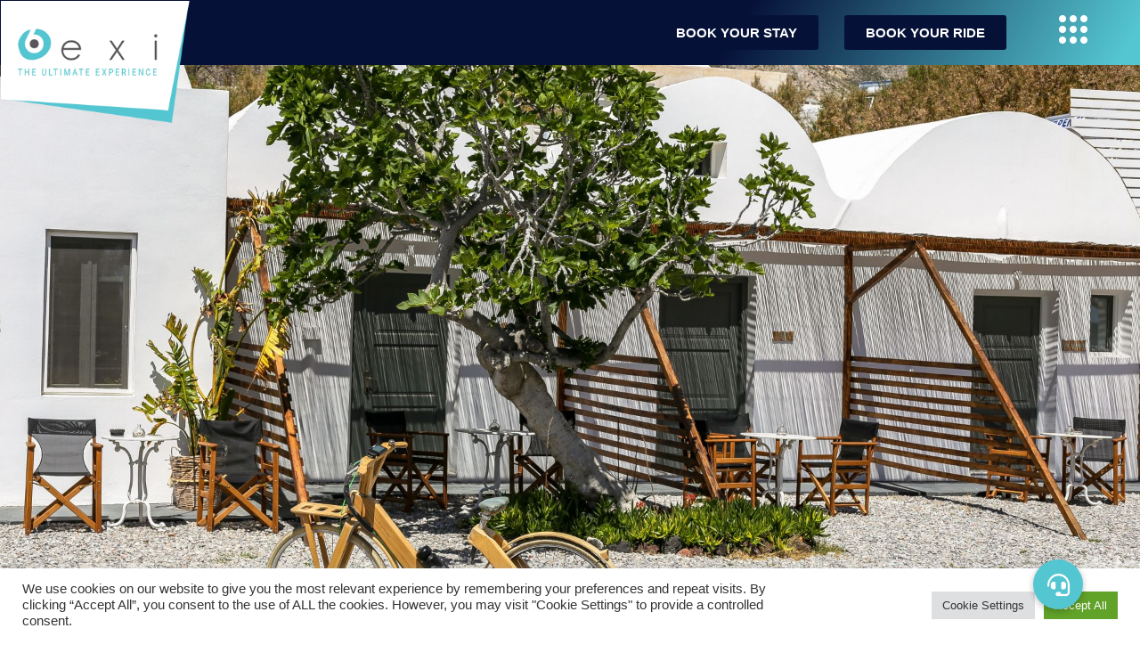

--- FILE ---
content_type: text/html; charset=UTF-8
request_url: https://exiexperience.com/exi-sea-side-suites/
body_size: 21445
content:
<!doctype html>
<html lang="en-US" prefix="og: https://ogp.me/ns#">
<head>
	<meta charset="UTF-8">
		<meta name="viewport" content="width=device-width, initial-scale=1">
	<link rel="profile" href="http://gmpg.org/xfn/11">
	
<!-- Search Engine Optimization by Rank Math - https://s.rankmath.com/home -->
<title>Exi Sea Side Suites - Exi Experience</title>
<meta name="description" content="Beachfront Suites in a Fantastic Location"/>
<meta name="robots" content="index, follow, max-snippet:-1, max-video-preview:-1, max-image-preview:large"/>
<link rel="canonical" href="https://exiexperience.com/exi-sea-side-suites/" />
<meta property="og:locale" content="en_US" />
<meta property="og:type" content="article" />
<meta property="og:title" content="Exi Sea Side Suites - Exi Experience" />
<meta property="og:description" content="Beachfront Suites in a Fantastic Location" />
<meta property="og:url" content="https://exiexperience.com/exi-sea-side-suites/" />
<meta property="og:site_name" content="Exi Experience" />
<meta property="og:updated_time" content="2022-07-18T11:46:49+00:00" />
<meta property="og:image" content="https://exiexperience.com/wp-content/uploads/2022/07/seaside-suite-santorini.jpg" />
<meta property="og:image:secure_url" content="https://exiexperience.com/wp-content/uploads/2022/07/seaside-suite-santorini.jpg" />
<meta property="og:image:width" content="800" />
<meta property="og:image:height" content="1200" />
<meta property="og:image:alt" content="seaside suite santorini" />
<meta property="og:image:type" content="image/jpeg" />
<meta property="article:published_time" content="2021-07-03T07:18:38+00:00" />
<meta property="article:modified_time" content="2022-07-18T11:46:49+00:00" />
<meta name="twitter:card" content="summary_large_image" />
<meta name="twitter:title" content="Exi Sea Side Suites - Exi Experience" />
<meta name="twitter:description" content="Beachfront Suites in a Fantastic Location" />
<meta name="twitter:image" content="https://exiexperience.com/wp-content/uploads/2022/07/seaside-suite-santorini.jpg" />
<meta name="twitter:label1" content="Time to read" />
<meta name="twitter:data1" content="1 minute" />
<script type="application/ld+json" class="rank-math-schema">{"@context":"https://schema.org","@graph":[{"@type":"Organization","@id":"https://exiexperience.com/#organization","name":"Exi Experience","url":"https://exiexperience.com"},{"@type":"WebSite","@id":"https://exiexperience.com/#website","url":"https://exiexperience.com","name":"Exi Experience","publisher":{"@id":"https://exiexperience.com/#organization"},"inLanguage":"en-US"},{"@type":"ImageObject","@id":"https://exiexperience.com/wp-content/uploads/2022/07/seaside-suite-santorini.jpg","url":"https://exiexperience.com/wp-content/uploads/2022/07/seaside-suite-santorini.jpg","width":"200","height":"200","inLanguage":"en-US"},{"@type":"WebPage","@id":"https://exiexperience.com/exi-sea-side-suites/#webpage","url":"https://exiexperience.com/exi-sea-side-suites/","name":"Exi Sea Side Suites - Exi Experience","datePublished":"2021-07-03T07:18:38+00:00","dateModified":"2022-07-18T11:46:49+00:00","isPartOf":{"@id":"https://exiexperience.com/#website"},"primaryImageOfPage":{"@id":"https://exiexperience.com/wp-content/uploads/2022/07/seaside-suite-santorini.jpg"},"inLanguage":"en-US"},{"@type":"Person","@id":"https://exiexperience.com/author/adminexi/","name":"admin","url":"https://exiexperience.com/author/adminexi/","image":{"@type":"ImageObject","@id":"https://secure.gravatar.com/avatar/0eb8d2b3bf4320e02a2e3640c2d326d4?s=96&amp;d=mm&amp;r=g","url":"https://secure.gravatar.com/avatar/0eb8d2b3bf4320e02a2e3640c2d326d4?s=96&amp;d=mm&amp;r=g","caption":"admin","inLanguage":"en-US"},"sameAs":["https://exiexperience.com"],"worksFor":{"@id":"https://exiexperience.com/#organization"}},{"@type":"Article","headline":"Exi Sea Side Suites - Exi Experience","datePublished":"2021-07-03T07:18:38+00:00","dateModified":"2022-07-18T11:46:49+00:00","author":{"@id":"https://exiexperience.com/author/adminexi/"},"publisher":{"@id":"https://exiexperience.com/#organization"},"description":"Beachfront Suites in a Fantastic Location","name":"Exi Sea Side Suites - Exi Experience","@id":"https://exiexperience.com/exi-sea-side-suites/#richSnippet","isPartOf":{"@id":"https://exiexperience.com/exi-sea-side-suites/#webpage"},"image":{"@id":"https://exiexperience.com/wp-content/uploads/2022/07/seaside-suite-santorini.jpg"},"inLanguage":"en-US","mainEntityOfPage":{"@id":"https://exiexperience.com/exi-sea-side-suites/#webpage"}}]}</script>
<!-- /Rank Math WordPress SEO plugin -->

<link rel='dns-prefetch' href='//cdnjs.cloudflare.com' />
<link rel='dns-prefetch' href='//s.w.org' />
<link rel="alternate" type="application/rss+xml" title="Exi Experience &raquo; Feed" href="https://exiexperience.com/feed/" />
<link rel="alternate" type="application/rss+xml" title="Exi Experience &raquo; Comments Feed" href="https://exiexperience.com/comments/feed/" />
<script type="text/javascript">
window._wpemojiSettings = {"baseUrl":"https:\/\/s.w.org\/images\/core\/emoji\/14.0.0\/72x72\/","ext":".png","svgUrl":"https:\/\/s.w.org\/images\/core\/emoji\/14.0.0\/svg\/","svgExt":".svg","source":{"concatemoji":"https:\/\/exiexperience.com\/wp-includes\/js\/wp-emoji-release.min.js?ver=6.0"}};
/*! This file is auto-generated */
!function(e,a,t){var n,r,o,i=a.createElement("canvas"),p=i.getContext&&i.getContext("2d");function s(e,t){var a=String.fromCharCode,e=(p.clearRect(0,0,i.width,i.height),p.fillText(a.apply(this,e),0,0),i.toDataURL());return p.clearRect(0,0,i.width,i.height),p.fillText(a.apply(this,t),0,0),e===i.toDataURL()}function c(e){var t=a.createElement("script");t.src=e,t.defer=t.type="text/javascript",a.getElementsByTagName("head")[0].appendChild(t)}for(o=Array("flag","emoji"),t.supports={everything:!0,everythingExceptFlag:!0},r=0;r<o.length;r++)t.supports[o[r]]=function(e){if(!p||!p.fillText)return!1;switch(p.textBaseline="top",p.font="600 32px Arial",e){case"flag":return s([127987,65039,8205,9895,65039],[127987,65039,8203,9895,65039])?!1:!s([55356,56826,55356,56819],[55356,56826,8203,55356,56819])&&!s([55356,57332,56128,56423,56128,56418,56128,56421,56128,56430,56128,56423,56128,56447],[55356,57332,8203,56128,56423,8203,56128,56418,8203,56128,56421,8203,56128,56430,8203,56128,56423,8203,56128,56447]);case"emoji":return!s([129777,127995,8205,129778,127999],[129777,127995,8203,129778,127999])}return!1}(o[r]),t.supports.everything=t.supports.everything&&t.supports[o[r]],"flag"!==o[r]&&(t.supports.everythingExceptFlag=t.supports.everythingExceptFlag&&t.supports[o[r]]);t.supports.everythingExceptFlag=t.supports.everythingExceptFlag&&!t.supports.flag,t.DOMReady=!1,t.readyCallback=function(){t.DOMReady=!0},t.supports.everything||(n=function(){t.readyCallback()},a.addEventListener?(a.addEventListener("DOMContentLoaded",n,!1),e.addEventListener("load",n,!1)):(e.attachEvent("onload",n),a.attachEvent("onreadystatechange",function(){"complete"===a.readyState&&t.readyCallback()})),(e=t.source||{}).concatemoji?c(e.concatemoji):e.wpemoji&&e.twemoji&&(c(e.twemoji),c(e.wpemoji)))}(window,document,window._wpemojiSettings);
</script>
<style type="text/css">
img.wp-smiley,
img.emoji {
	display: inline !important;
	border: none !important;
	box-shadow: none !important;
	height: 1em !important;
	width: 1em !important;
	margin: 0 0.07em !important;
	vertical-align: -0.1em !important;
	background: none !important;
	padding: 0 !important;
}
</style>
	<link rel='stylesheet' id='wp-block-library-css'  href='https://exiexperience.com/wp-includes/css/dist/block-library/style.min.css?ver=6.0' type='text/css' media='all' />
<style id='global-styles-inline-css' type='text/css'>
body{--wp--preset--color--black: #000000;--wp--preset--color--cyan-bluish-gray: #abb8c3;--wp--preset--color--white: #ffffff;--wp--preset--color--pale-pink: #f78da7;--wp--preset--color--vivid-red: #cf2e2e;--wp--preset--color--luminous-vivid-orange: #ff6900;--wp--preset--color--luminous-vivid-amber: #fcb900;--wp--preset--color--light-green-cyan: #7bdcb5;--wp--preset--color--vivid-green-cyan: #00d084;--wp--preset--color--pale-cyan-blue: #8ed1fc;--wp--preset--color--vivid-cyan-blue: #0693e3;--wp--preset--color--vivid-purple: #9b51e0;--wp--preset--gradient--vivid-cyan-blue-to-vivid-purple: linear-gradient(135deg,rgba(6,147,227,1) 0%,rgb(155,81,224) 100%);--wp--preset--gradient--light-green-cyan-to-vivid-green-cyan: linear-gradient(135deg,rgb(122,220,180) 0%,rgb(0,208,130) 100%);--wp--preset--gradient--luminous-vivid-amber-to-luminous-vivid-orange: linear-gradient(135deg,rgba(252,185,0,1) 0%,rgba(255,105,0,1) 100%);--wp--preset--gradient--luminous-vivid-orange-to-vivid-red: linear-gradient(135deg,rgba(255,105,0,1) 0%,rgb(207,46,46) 100%);--wp--preset--gradient--very-light-gray-to-cyan-bluish-gray: linear-gradient(135deg,rgb(238,238,238) 0%,rgb(169,184,195) 100%);--wp--preset--gradient--cool-to-warm-spectrum: linear-gradient(135deg,rgb(74,234,220) 0%,rgb(151,120,209) 20%,rgb(207,42,186) 40%,rgb(238,44,130) 60%,rgb(251,105,98) 80%,rgb(254,248,76) 100%);--wp--preset--gradient--blush-light-purple: linear-gradient(135deg,rgb(255,206,236) 0%,rgb(152,150,240) 100%);--wp--preset--gradient--blush-bordeaux: linear-gradient(135deg,rgb(254,205,165) 0%,rgb(254,45,45) 50%,rgb(107,0,62) 100%);--wp--preset--gradient--luminous-dusk: linear-gradient(135deg,rgb(255,203,112) 0%,rgb(199,81,192) 50%,rgb(65,88,208) 100%);--wp--preset--gradient--pale-ocean: linear-gradient(135deg,rgb(255,245,203) 0%,rgb(182,227,212) 50%,rgb(51,167,181) 100%);--wp--preset--gradient--electric-grass: linear-gradient(135deg,rgb(202,248,128) 0%,rgb(113,206,126) 100%);--wp--preset--gradient--midnight: linear-gradient(135deg,rgb(2,3,129) 0%,rgb(40,116,252) 100%);--wp--preset--duotone--dark-grayscale: url('#wp-duotone-dark-grayscale');--wp--preset--duotone--grayscale: url('#wp-duotone-grayscale');--wp--preset--duotone--purple-yellow: url('#wp-duotone-purple-yellow');--wp--preset--duotone--blue-red: url('#wp-duotone-blue-red');--wp--preset--duotone--midnight: url('#wp-duotone-midnight');--wp--preset--duotone--magenta-yellow: url('#wp-duotone-magenta-yellow');--wp--preset--duotone--purple-green: url('#wp-duotone-purple-green');--wp--preset--duotone--blue-orange: url('#wp-duotone-blue-orange');--wp--preset--font-size--small: 13px;--wp--preset--font-size--medium: 20px;--wp--preset--font-size--large: 36px;--wp--preset--font-size--x-large: 42px;}.has-black-color{color: var(--wp--preset--color--black) !important;}.has-cyan-bluish-gray-color{color: var(--wp--preset--color--cyan-bluish-gray) !important;}.has-white-color{color: var(--wp--preset--color--white) !important;}.has-pale-pink-color{color: var(--wp--preset--color--pale-pink) !important;}.has-vivid-red-color{color: var(--wp--preset--color--vivid-red) !important;}.has-luminous-vivid-orange-color{color: var(--wp--preset--color--luminous-vivid-orange) !important;}.has-luminous-vivid-amber-color{color: var(--wp--preset--color--luminous-vivid-amber) !important;}.has-light-green-cyan-color{color: var(--wp--preset--color--light-green-cyan) !important;}.has-vivid-green-cyan-color{color: var(--wp--preset--color--vivid-green-cyan) !important;}.has-pale-cyan-blue-color{color: var(--wp--preset--color--pale-cyan-blue) !important;}.has-vivid-cyan-blue-color{color: var(--wp--preset--color--vivid-cyan-blue) !important;}.has-vivid-purple-color{color: var(--wp--preset--color--vivid-purple) !important;}.has-black-background-color{background-color: var(--wp--preset--color--black) !important;}.has-cyan-bluish-gray-background-color{background-color: var(--wp--preset--color--cyan-bluish-gray) !important;}.has-white-background-color{background-color: var(--wp--preset--color--white) !important;}.has-pale-pink-background-color{background-color: var(--wp--preset--color--pale-pink) !important;}.has-vivid-red-background-color{background-color: var(--wp--preset--color--vivid-red) !important;}.has-luminous-vivid-orange-background-color{background-color: var(--wp--preset--color--luminous-vivid-orange) !important;}.has-luminous-vivid-amber-background-color{background-color: var(--wp--preset--color--luminous-vivid-amber) !important;}.has-light-green-cyan-background-color{background-color: var(--wp--preset--color--light-green-cyan) !important;}.has-vivid-green-cyan-background-color{background-color: var(--wp--preset--color--vivid-green-cyan) !important;}.has-pale-cyan-blue-background-color{background-color: var(--wp--preset--color--pale-cyan-blue) !important;}.has-vivid-cyan-blue-background-color{background-color: var(--wp--preset--color--vivid-cyan-blue) !important;}.has-vivid-purple-background-color{background-color: var(--wp--preset--color--vivid-purple) !important;}.has-black-border-color{border-color: var(--wp--preset--color--black) !important;}.has-cyan-bluish-gray-border-color{border-color: var(--wp--preset--color--cyan-bluish-gray) !important;}.has-white-border-color{border-color: var(--wp--preset--color--white) !important;}.has-pale-pink-border-color{border-color: var(--wp--preset--color--pale-pink) !important;}.has-vivid-red-border-color{border-color: var(--wp--preset--color--vivid-red) !important;}.has-luminous-vivid-orange-border-color{border-color: var(--wp--preset--color--luminous-vivid-orange) !important;}.has-luminous-vivid-amber-border-color{border-color: var(--wp--preset--color--luminous-vivid-amber) !important;}.has-light-green-cyan-border-color{border-color: var(--wp--preset--color--light-green-cyan) !important;}.has-vivid-green-cyan-border-color{border-color: var(--wp--preset--color--vivid-green-cyan) !important;}.has-pale-cyan-blue-border-color{border-color: var(--wp--preset--color--pale-cyan-blue) !important;}.has-vivid-cyan-blue-border-color{border-color: var(--wp--preset--color--vivid-cyan-blue) !important;}.has-vivid-purple-border-color{border-color: var(--wp--preset--color--vivid-purple) !important;}.has-vivid-cyan-blue-to-vivid-purple-gradient-background{background: var(--wp--preset--gradient--vivid-cyan-blue-to-vivid-purple) !important;}.has-light-green-cyan-to-vivid-green-cyan-gradient-background{background: var(--wp--preset--gradient--light-green-cyan-to-vivid-green-cyan) !important;}.has-luminous-vivid-amber-to-luminous-vivid-orange-gradient-background{background: var(--wp--preset--gradient--luminous-vivid-amber-to-luminous-vivid-orange) !important;}.has-luminous-vivid-orange-to-vivid-red-gradient-background{background: var(--wp--preset--gradient--luminous-vivid-orange-to-vivid-red) !important;}.has-very-light-gray-to-cyan-bluish-gray-gradient-background{background: var(--wp--preset--gradient--very-light-gray-to-cyan-bluish-gray) !important;}.has-cool-to-warm-spectrum-gradient-background{background: var(--wp--preset--gradient--cool-to-warm-spectrum) !important;}.has-blush-light-purple-gradient-background{background: var(--wp--preset--gradient--blush-light-purple) !important;}.has-blush-bordeaux-gradient-background{background: var(--wp--preset--gradient--blush-bordeaux) !important;}.has-luminous-dusk-gradient-background{background: var(--wp--preset--gradient--luminous-dusk) !important;}.has-pale-ocean-gradient-background{background: var(--wp--preset--gradient--pale-ocean) !important;}.has-electric-grass-gradient-background{background: var(--wp--preset--gradient--electric-grass) !important;}.has-midnight-gradient-background{background: var(--wp--preset--gradient--midnight) !important;}.has-small-font-size{font-size: var(--wp--preset--font-size--small) !important;}.has-medium-font-size{font-size: var(--wp--preset--font-size--medium) !important;}.has-large-font-size{font-size: var(--wp--preset--font-size--large) !important;}.has-x-large-font-size{font-size: var(--wp--preset--font-size--x-large) !important;}
</style>
<link rel='stylesheet' id='buttonizer_frontend_style-css'  href='https://exiexperience.com/wp-content/plugins/buttonizer-multifunctional-button/assets/legacy/frontend.css?v=895661fb4afa992a391c33b5534d0f9f&#038;ver=6.0' type='text/css' media='all' />
<link rel='stylesheet' id='buttonizer-icon-library-css'  href='https://cdnjs.cloudflare.com/ajax/libs/font-awesome/5.15.4/css/all.min.css?ver=6.0' type='text/css' media='all' integrity='sha512-1ycn6IcaQQ40/MKBW2W4Rhis/DbILU74C1vSrLJxCq57o941Ym01SwNsOMqvEBFlcgUa6xLiPY/NS5R+E6ztJQ==' crossorigin='anonymous' />
<link rel='stylesheet' id='cookie-law-info-css'  href='https://exiexperience.com/wp-content/plugins/cookie-law-info/public/css/cookie-law-info-public.css?ver=2.1.2' type='text/css' media='all' />
<link rel='stylesheet' id='cookie-law-info-gdpr-css'  href='https://exiexperience.com/wp-content/plugins/cookie-law-info/public/css/cookie-law-info-gdpr.css?ver=2.1.2' type='text/css' media='all' />
<link rel='stylesheet' id='formcraft-common-css'  href='https://exiexperience.com/wp-content/plugins/formcraft3/dist/formcraft-common.css?ver=3.8.25' type='text/css' media='all' />
<link rel='stylesheet' id='formcraft-form-css'  href='https://exiexperience.com/wp-content/plugins/formcraft3/dist/form.css?ver=3.8.25' type='text/css' media='all' />
<link rel='stylesheet' id='hello-elementor-css'  href='https://exiexperience.com/wp-content/themes/hello-elementor/style.min.css?ver=2.3.1' type='text/css' media='all' />
<link rel='stylesheet' id='hello-elementor-theme-style-css'  href='https://exiexperience.com/wp-content/themes/hello-elementor/theme.min.css?ver=2.3.1' type='text/css' media='all' />
<link rel='stylesheet' id='elementor-icons-css'  href='https://exiexperience.com/wp-content/plugins/elementor/assets/lib/eicons/css/elementor-icons.min.css?ver=5.15.0' type='text/css' media='all' />
<link rel='stylesheet' id='elementor-frontend-css'  href='https://exiexperience.com/wp-content/plugins/elementor/assets/css/frontend.min.css?ver=3.6.7' type='text/css' media='all' />
<link rel='stylesheet' id='elementor-post-7-css'  href='https://exiexperience.com/wp-content/uploads/elementor/css/post-7.css?ver=1657614254' type='text/css' media='all' />
<link rel='stylesheet' id='elementor-pro-css'  href='https://exiexperience.com/wp-content/plugins/elementor-pro/assets/css/frontend.min.css?ver=3.7.1' type='text/css' media='all' />
<link rel='stylesheet' id='elementor-global-css'  href='https://exiexperience.com/wp-content/uploads/elementor/css/global.css?ver=1657614255' type='text/css' media='all' />
<link rel='stylesheet' id='elementor-post-882-css'  href='https://exiexperience.com/wp-content/uploads/elementor/css/post-882.css?ver=1658145129' type='text/css' media='all' />
<link rel='stylesheet' id='elementor-post-510-css'  href='https://exiexperience.com/wp-content/uploads/elementor/css/post-510.css?ver=1658159150' type='text/css' media='all' />
<link rel='stylesheet' id='elementor-post-1053-css'  href='https://exiexperience.com/wp-content/uploads/elementor/css/post-1053.css?ver=1657695265' type='text/css' media='all' />
<link rel='stylesheet' id='elementor-post-427-css'  href='https://exiexperience.com/wp-content/uploads/elementor/css/post-427.css?ver=1657614256' type='text/css' media='all' />
<link rel='stylesheet' id='elementor-icons-ekiticons-css'  href='https://exiexperience.com/wp-content/plugins/elementskit-lite/modules/elementskit-icon-pack/assets/css/ekiticons.css?ver=2.6.2' type='text/css' media='all' />
<link rel='stylesheet' id='ekit-widget-styles-css'  href='https://exiexperience.com/wp-content/plugins/elementskit-lite/widgets/init/assets/css/widget-styles.css?ver=2.6.2' type='text/css' media='all' />
<link rel='stylesheet' id='ekit-responsive-css'  href='https://exiexperience.com/wp-content/plugins/elementskit-lite/widgets/init/assets/css/responsive.css?ver=2.6.2' type='text/css' media='all' />
<link rel='stylesheet' id='elementor-icons-shared-0-css'  href='https://exiexperience.com/wp-content/plugins/elementor/assets/lib/font-awesome/css/fontawesome.min.css?ver=5.15.3' type='text/css' media='all' />
<link rel='stylesheet' id='elementor-icons-fa-solid-css'  href='https://exiexperience.com/wp-content/plugins/elementor/assets/lib/font-awesome/css/solid.min.css?ver=5.15.3' type='text/css' media='all' />
<link rel='stylesheet' id='elementor-icons-fa-regular-css'  href='https://exiexperience.com/wp-content/plugins/elementor/assets/lib/font-awesome/css/regular.min.css?ver=5.15.3' type='text/css' media='all' />
<link rel='stylesheet' id='elementor-icons-fa-brands-css'  href='https://exiexperience.com/wp-content/plugins/elementor/assets/lib/font-awesome/css/brands.min.css?ver=5.15.3' type='text/css' media='all' />
<script type='text/javascript' src='https://exiexperience.com/wp-includes/js/jquery/jquery.min.js?ver=3.6.0' id='jquery-core-js'></script>
<script type='text/javascript' src='https://exiexperience.com/wp-includes/js/jquery/jquery-migrate.min.js?ver=3.3.2' id='jquery-migrate-js'></script>
<script type='text/javascript' id='cookie-law-info-js-extra'>
/* <![CDATA[ */
var Cli_Data = {"nn_cookie_ids":[],"cookielist":[],"non_necessary_cookies":[],"ccpaEnabled":"","ccpaRegionBased":"","ccpaBarEnabled":"","strictlyEnabled":["necessary","obligatoire"],"ccpaType":"gdpr","js_blocking":"1","custom_integration":"","triggerDomRefresh":"","secure_cookies":""};
var cli_cookiebar_settings = {"animate_speed_hide":"500","animate_speed_show":"500","background":"#FFF","border":"#b1a6a6c2","border_on":"","button_1_button_colour":"#61a229","button_1_button_hover":"#4e8221","button_1_link_colour":"#fff","button_1_as_button":"1","button_1_new_win":"","button_2_button_colour":"#333","button_2_button_hover":"#292929","button_2_link_colour":"#444","button_2_as_button":"","button_2_hidebar":"","button_3_button_colour":"#dedfe0","button_3_button_hover":"#b2b2b3","button_3_link_colour":"#333333","button_3_as_button":"1","button_3_new_win":"","button_4_button_colour":"#dedfe0","button_4_button_hover":"#b2b2b3","button_4_link_colour":"#333333","button_4_as_button":"1","button_7_button_colour":"#61a229","button_7_button_hover":"#4e8221","button_7_link_colour":"#fff","button_7_as_button":"1","button_7_new_win":"","font_family":"inherit","header_fix":"","notify_animate_hide":"1","notify_animate_show":"","notify_div_id":"#cookie-law-info-bar","notify_position_horizontal":"right","notify_position_vertical":"bottom","scroll_close":"","scroll_close_reload":"","accept_close_reload":"","reject_close_reload":"","showagain_tab":"","showagain_background":"#fff","showagain_border":"#000","showagain_div_id":"#cookie-law-info-again","showagain_x_position":"100px","text":"#333333","show_once_yn":"","show_once":"10000","logging_on":"","as_popup":"","popup_overlay":"1","bar_heading_text":"","cookie_bar_as":"banner","popup_showagain_position":"bottom-right","widget_position":"left"};
var log_object = {"ajax_url":"https:\/\/exiexperience.com\/wp-admin\/admin-ajax.php"};
/* ]]> */
</script>
<script type='text/javascript' src='https://exiexperience.com/wp-content/plugins/cookie-law-info/public/js/cookie-law-info-public.js?ver=2.1.2' id='cookie-law-info-js'></script>
<link rel="https://api.w.org/" href="https://exiexperience.com/wp-json/" /><link rel="alternate" type="application/json" href="https://exiexperience.com/wp-json/wp/v2/pages/882" /><link rel="EditURI" type="application/rsd+xml" title="RSD" href="https://exiexperience.com/xmlrpc.php?rsd" />
<link rel="wlwmanifest" type="application/wlwmanifest+xml" href="https://exiexperience.com/wp-includes/wlwmanifest.xml" /> 
<meta name="generator" content="WordPress 6.0" />
<link rel='shortlink' href='https://exiexperience.com/?p=882' />
<link rel="alternate" type="application/json+oembed" href="https://exiexperience.com/wp-json/oembed/1.0/embed?url=https%3A%2F%2Fexiexperience.com%2Fexi-sea-side-suites%2F" />
<link rel="alternate" type="text/xml+oembed" href="https://exiexperience.com/wp-json/oembed/1.0/embed?url=https%3A%2F%2Fexiexperience.com%2Fexi-sea-side-suites%2F&#038;format=xml" />
<link href="https://fonts.cdnfonts.com/css/courier-new" rel="stylesheet">
<script>  
  jQuery(document).ready(function($){ 
	$("label[for='ekit_ia_30151cb_0']").click(function(){
	window.location.href = "https://exiexperience.com/rent-a-bike-in-santorini/";
	});
	$("label[for='ekit_ia_30151cb_1']").click(function(){
	window.location.href = "https://exiexperience.com/jeeping-safari-tour/";
	});
	$("label[for='ekit_ia_30151cb_2']").click(function(){
	window.location.href = "https://exiexperience.com/exi-sea-side-suites/";
	});  
	$("label[for='ekit_ia_30151cb_3']").click(function(){
	window.location.href = "https://exiexperience.com/exi-castle-suites/";
	});
	  
	  
});
</script><script id="google_gtagjs" src="https://www.googletagmanager.com/gtag/js?id=UA-201481204-1" async="async" type="text/javascript"></script>
<script id="google_gtagjs-inline" type="text/javascript">
window.dataLayer = window.dataLayer || [];function gtag(){dataLayer.push(arguments);}gtag('js', new Date());gtag('config', 'UA-201481204-1', {} );
</script>
<link rel="icon" href="https://exiexperience.com/wp-content/uploads/2021/07/cropped-santorini-hotel-exi-sea-side-32x32.jpg" sizes="32x32" />
<link rel="icon" href="https://exiexperience.com/wp-content/uploads/2021/07/cropped-santorini-hotel-exi-sea-side-192x192.jpg" sizes="192x192" />
<link rel="apple-touch-icon" href="https://exiexperience.com/wp-content/uploads/2021/07/cropped-santorini-hotel-exi-sea-side-180x180.jpg" />
<meta name="msapplication-TileImage" content="https://exiexperience.com/wp-content/uploads/2021/07/cropped-santorini-hotel-exi-sea-side-270x270.jpg" />
		<style type="text/css" id="wp-custom-css">
			/* Slide In From The Top Option */

.header-1 {
/* transform: translatey(-80px);*/
 -moz-transition: all .3s ease!important;
 -webkit-transition: all .3s ease!important;
 transition: all .3s ease!important;
}


.elementor-sticky--effects.header-1  {
 height: auto!important;
 transform: translatey(0px);
}
/*
.elementor-sticky--effects.header-1 {
 display: none!important;
}

.exi-logo-h2 a{
	display: table !important;
}

/* End Of Slide In From The Top Option */
*/
#contact > div.elementor-container.elementor-column-gap-default > div.elementor-column.elementor-col-50.elementor-top-column.elementor-element.elementor-element-4db4509, #contact > div.elementor-container.elementor-column-gap-default > div.elementor-column.elementor-col-50.elementor-top-column.elementor-element.elementor-element-20212596 > div > div > div > form > div {display:none !important;}

.fh-button-true-flat-blue.fh-fixed--side{
	display:none;
}		</style>
		</head>
<body class="page-template-default page page-id-882 elementor-default elementor-kit-7 elementor-page elementor-page-882">

<svg xmlns="http://www.w3.org/2000/svg" viewBox="0 0 0 0" width="0" height="0" focusable="false" role="none" style="visibility: hidden; position: absolute; left: -9999px; overflow: hidden;" ><defs><filter id="wp-duotone-dark-grayscale"><feColorMatrix color-interpolation-filters="sRGB" type="matrix" values=" .299 .587 .114 0 0 .299 .587 .114 0 0 .299 .587 .114 0 0 .299 .587 .114 0 0 " /><feComponentTransfer color-interpolation-filters="sRGB" ><feFuncR type="table" tableValues="0 0.49803921568627" /><feFuncG type="table" tableValues="0 0.49803921568627" /><feFuncB type="table" tableValues="0 0.49803921568627" /><feFuncA type="table" tableValues="1 1" /></feComponentTransfer><feComposite in2="SourceGraphic" operator="in" /></filter></defs></svg><svg xmlns="http://www.w3.org/2000/svg" viewBox="0 0 0 0" width="0" height="0" focusable="false" role="none" style="visibility: hidden; position: absolute; left: -9999px; overflow: hidden;" ><defs><filter id="wp-duotone-grayscale"><feColorMatrix color-interpolation-filters="sRGB" type="matrix" values=" .299 .587 .114 0 0 .299 .587 .114 0 0 .299 .587 .114 0 0 .299 .587 .114 0 0 " /><feComponentTransfer color-interpolation-filters="sRGB" ><feFuncR type="table" tableValues="0 1" /><feFuncG type="table" tableValues="0 1" /><feFuncB type="table" tableValues="0 1" /><feFuncA type="table" tableValues="1 1" /></feComponentTransfer><feComposite in2="SourceGraphic" operator="in" /></filter></defs></svg><svg xmlns="http://www.w3.org/2000/svg" viewBox="0 0 0 0" width="0" height="0" focusable="false" role="none" style="visibility: hidden; position: absolute; left: -9999px; overflow: hidden;" ><defs><filter id="wp-duotone-purple-yellow"><feColorMatrix color-interpolation-filters="sRGB" type="matrix" values=" .299 .587 .114 0 0 .299 .587 .114 0 0 .299 .587 .114 0 0 .299 .587 .114 0 0 " /><feComponentTransfer color-interpolation-filters="sRGB" ><feFuncR type="table" tableValues="0.54901960784314 0.98823529411765" /><feFuncG type="table" tableValues="0 1" /><feFuncB type="table" tableValues="0.71764705882353 0.25490196078431" /><feFuncA type="table" tableValues="1 1" /></feComponentTransfer><feComposite in2="SourceGraphic" operator="in" /></filter></defs></svg><svg xmlns="http://www.w3.org/2000/svg" viewBox="0 0 0 0" width="0" height="0" focusable="false" role="none" style="visibility: hidden; position: absolute; left: -9999px; overflow: hidden;" ><defs><filter id="wp-duotone-blue-red"><feColorMatrix color-interpolation-filters="sRGB" type="matrix" values=" .299 .587 .114 0 0 .299 .587 .114 0 0 .299 .587 .114 0 0 .299 .587 .114 0 0 " /><feComponentTransfer color-interpolation-filters="sRGB" ><feFuncR type="table" tableValues="0 1" /><feFuncG type="table" tableValues="0 0.27843137254902" /><feFuncB type="table" tableValues="0.5921568627451 0.27843137254902" /><feFuncA type="table" tableValues="1 1" /></feComponentTransfer><feComposite in2="SourceGraphic" operator="in" /></filter></defs></svg><svg xmlns="http://www.w3.org/2000/svg" viewBox="0 0 0 0" width="0" height="0" focusable="false" role="none" style="visibility: hidden; position: absolute; left: -9999px; overflow: hidden;" ><defs><filter id="wp-duotone-midnight"><feColorMatrix color-interpolation-filters="sRGB" type="matrix" values=" .299 .587 .114 0 0 .299 .587 .114 0 0 .299 .587 .114 0 0 .299 .587 .114 0 0 " /><feComponentTransfer color-interpolation-filters="sRGB" ><feFuncR type="table" tableValues="0 0" /><feFuncG type="table" tableValues="0 0.64705882352941" /><feFuncB type="table" tableValues="0 1" /><feFuncA type="table" tableValues="1 1" /></feComponentTransfer><feComposite in2="SourceGraphic" operator="in" /></filter></defs></svg><svg xmlns="http://www.w3.org/2000/svg" viewBox="0 0 0 0" width="0" height="0" focusable="false" role="none" style="visibility: hidden; position: absolute; left: -9999px; overflow: hidden;" ><defs><filter id="wp-duotone-magenta-yellow"><feColorMatrix color-interpolation-filters="sRGB" type="matrix" values=" .299 .587 .114 0 0 .299 .587 .114 0 0 .299 .587 .114 0 0 .299 .587 .114 0 0 " /><feComponentTransfer color-interpolation-filters="sRGB" ><feFuncR type="table" tableValues="0.78039215686275 1" /><feFuncG type="table" tableValues="0 0.94901960784314" /><feFuncB type="table" tableValues="0.35294117647059 0.47058823529412" /><feFuncA type="table" tableValues="1 1" /></feComponentTransfer><feComposite in2="SourceGraphic" operator="in" /></filter></defs></svg><svg xmlns="http://www.w3.org/2000/svg" viewBox="0 0 0 0" width="0" height="0" focusable="false" role="none" style="visibility: hidden; position: absolute; left: -9999px; overflow: hidden;" ><defs><filter id="wp-duotone-purple-green"><feColorMatrix color-interpolation-filters="sRGB" type="matrix" values=" .299 .587 .114 0 0 .299 .587 .114 0 0 .299 .587 .114 0 0 .299 .587 .114 0 0 " /><feComponentTransfer color-interpolation-filters="sRGB" ><feFuncR type="table" tableValues="0.65098039215686 0.40392156862745" /><feFuncG type="table" tableValues="0 1" /><feFuncB type="table" tableValues="0.44705882352941 0.4" /><feFuncA type="table" tableValues="1 1" /></feComponentTransfer><feComposite in2="SourceGraphic" operator="in" /></filter></defs></svg><svg xmlns="http://www.w3.org/2000/svg" viewBox="0 0 0 0" width="0" height="0" focusable="false" role="none" style="visibility: hidden; position: absolute; left: -9999px; overflow: hidden;" ><defs><filter id="wp-duotone-blue-orange"><feColorMatrix color-interpolation-filters="sRGB" type="matrix" values=" .299 .587 .114 0 0 .299 .587 .114 0 0 .299 .587 .114 0 0 .299 .587 .114 0 0 " /><feComponentTransfer color-interpolation-filters="sRGB" ><feFuncR type="table" tableValues="0.098039215686275 1" /><feFuncG type="table" tableValues="0 0.66274509803922" /><feFuncB type="table" tableValues="0.84705882352941 0.41960784313725" /><feFuncA type="table" tableValues="1 1" /></feComponentTransfer><feComposite in2="SourceGraphic" operator="in" /></filter></defs></svg>		<div data-elementor-type="header" data-elementor-id="510" class="elementor elementor-510 elementor-location-header">
								<section class="elementor-section elementor-top-section elementor-element elementor-element-19489390 elementor-section-full_width elementor-section-stretched elementor-hidden-tablet elementor-hidden-mobile elementor-section-height-min-height elementor-section-content-middle header-1 elementor-section-height-default elementor-section-items-middle" data-id="19489390" data-element_type="section" data-settings="{&quot;background_background&quot;:&quot;gradient&quot;,&quot;stretch_section&quot;:&quot;section-stretched&quot;,&quot;sticky_effects_offset&quot;:1,&quot;sticky&quot;:&quot;top&quot;,&quot;sticky_on&quot;:[&quot;desktop&quot;],&quot;sticky_offset&quot;:0}">
						<div class="elementor-container elementor-column-gap-no">
					<div class="elementor-column elementor-col-16 elementor-top-column elementor-element elementor-element-8780701" data-id="8780701" data-element_type="column" data-settings="{&quot;background_background&quot;:&quot;classic&quot;,&quot;motion_fx_motion_fx_scrolling&quot;:&quot;yes&quot;,&quot;motion_fx_devices&quot;:[&quot;desktop&quot;,&quot;tablet&quot;,&quot;mobile&quot;]}">
			<div class="elementor-widget-wrap elementor-element-populated">
								<div class="elementor-element elementor-element-9b48bdb elementor-absolute exi-logo-h2 elementor-widget elementor-widget-image" data-id="9b48bdb" data-element_type="widget" data-settings="{&quot;_position&quot;:&quot;absolute&quot;}" data-widget_type="image.default">
				<div class="elementor-widget-container">
																<a href="https://exiexperience.com/">
							<img width="288" height="188" src="https://exiexperience.com/wp-content/uploads/2021/06/Logo-complex.png" class="attachment-full size-full" alt="" loading="lazy" />								</a>
															</div>
				</div>
					</div>
		</div>
				<div class="elementor-column elementor-col-16 elementor-top-column elementor-element elementor-element-4912b525" data-id="4912b525" data-element_type="column">
			<div class="elementor-widget-wrap elementor-element-populated">
									</div>
		</div>
				<div class="elementor-column elementor-col-16 elementor-top-column elementor-element elementor-element-50ae8526" data-id="50ae8526" data-element_type="column">
			<div class="elementor-widget-wrap">
									</div>
		</div>
				<div class="elementor-column elementor-col-16 elementor-top-column elementor-element elementor-element-66fa5729" data-id="66fa5729" data-element_type="column" data-settings="{&quot;background_background&quot;:&quot;classic&quot;}">
			<div class="elementor-widget-wrap elementor-element-populated">
								<div class="elementor-element elementor-element-45227e9 elementor-align-center elementor-widget elementor-widget-button" data-id="45227e9" data-element_type="widget" data-widget_type="button.default">
				<div class="elementor-widget-container">
					<div class="elementor-button-wrapper">
			<a href="https://exiseaside.reserve-online.net/" target="_blank" class="elementor-button-link elementor-button elementor-size-sm" role="button">
						<span class="elementor-button-content-wrapper">
						<span class="elementor-button-text">BOOK YOUR STAY</span>
		</span>
					</a>
		</div>
				</div>
				</div>
					</div>
		</div>
				<div class="elementor-column elementor-col-16 elementor-top-column elementor-element elementor-element-d6ea50b" data-id="d6ea50b" data-element_type="column" data-settings="{&quot;background_background&quot;:&quot;classic&quot;}">
			<div class="elementor-widget-wrap elementor-element-populated">
								<div class="elementor-element elementor-element-9ea6353 elementor-align-center elementor-widget elementor-widget-button" data-id="9ea6353" data-element_type="widget" data-widget_type="button.default">
				<div class="elementor-widget-container">
					<div class="elementor-button-wrapper">
			<a href="https://exiexperience.travelotopos.com/" class="elementor-button-link elementor-button elementor-size-sm" role="button">
						<span class="elementor-button-content-wrapper">
						<span class="elementor-button-text">BOOK YOUR RIDE</span>
		</span>
					</a>
		</div>
				</div>
				</div>
					</div>
		</div>
				<div class="elementor-column elementor-col-16 elementor-top-column elementor-element elementor-element-4e19dde2" data-id="4e19dde2" data-element_type="column" data-settings="{&quot;background_background&quot;:&quot;classic&quot;}">
			<div class="elementor-widget-wrap elementor-element-populated">
								<div class="elementor-element elementor-element-68b96ba elementor-view-default elementor-widget elementor-widget-icon" data-id="68b96ba" data-element_type="widget" data-widget_type="icon.default">
				<div class="elementor-widget-container">
					<div class="elementor-icon-wrapper">
			<a class="elementor-icon" href="#elementor-action%3Aaction%3Dpopup%3Aopen%26settings%3DeyJpZCI6IjQyNyIsInRvZ2dsZSI6ZmFsc2V9">
			<i aria-hidden="true" class="icon icon-menu-9"></i>			</a>
		</div>
				</div>
				</div>
					</div>
		</div>
							</div>
		</section>
				<section class="elementor-section elementor-top-section elementor-element elementor-element-10c02b92 elementor-hidden-desktop elementor-hidden-mobile elementor-section-boxed elementor-section-height-default elementor-section-height-default" data-id="10c02b92" data-element_type="section" data-settings="{&quot;background_background&quot;:&quot;classic&quot;,&quot;sticky&quot;:&quot;top&quot;,&quot;sticky_on&quot;:[&quot;tablet&quot;,&quot;mobile&quot;],&quot;sticky_offset_tablet&quot;:0,&quot;animation_tablet&quot;:&quot;fadeIn&quot;,&quot;sticky_offset&quot;:0,&quot;sticky_effects_offset&quot;:0}">
						<div class="elementor-container elementor-column-gap-default">
					<div class="elementor-column elementor-col-25 elementor-top-column elementor-element elementor-element-45c63c03" data-id="45c63c03" data-element_type="column">
			<div class="elementor-widget-wrap elementor-element-populated">
								<div class="elementor-element elementor-element-60c6254 elementor-widget elementor-widget-image" data-id="60c6254" data-element_type="widget" data-widget_type="image.default">
				<div class="elementor-widget-container">
																<a href="https://exiexperience.com/">
							<img width="300" height="105" src="https://exiexperience.com/wp-content/uploads/2021/06/Finali-Logo-e1623666782615-1-300x105.jpg" class="attachment-medium size-medium" alt="" loading="lazy" srcset="https://exiexperience.com/wp-content/uploads/2021/06/Finali-Logo-e1623666782615-1-300x105.jpg 300w, https://exiexperience.com/wp-content/uploads/2021/06/Finali-Logo-e1623666782615-1.jpg 328w" sizes="(max-width: 300px) 100vw, 300px" />								</a>
															</div>
				</div>
					</div>
		</div>
				<div class="elementor-column elementor-col-25 elementor-top-column elementor-element elementor-element-5bdf5a9" data-id="5bdf5a9" data-element_type="column">
			<div class="elementor-widget-wrap elementor-element-populated">
								<div class="elementor-element elementor-element-175a979 elementor-align-center elementor-tablet-align-right elementor-mobile-align-left elementor-widget elementor-widget-button" data-id="175a979" data-element_type="widget" data-widget_type="button.default">
				<div class="elementor-widget-container">
					<div class="elementor-button-wrapper">
			<a href="https://exiseaside.reserve-online.net/" target="_blank" class="elementor-button-link elementor-button elementor-size-sm" role="button">
						<span class="elementor-button-content-wrapper">
						<span class="elementor-button-text">BOOK YOUR STAY</span>
		</span>
					</a>
		</div>
				</div>
				</div>
					</div>
		</div>
				<div class="elementor-column elementor-col-25 elementor-top-column elementor-element elementor-element-aa1b470" data-id="aa1b470" data-element_type="column">
			<div class="elementor-widget-wrap elementor-element-populated">
								<div class="elementor-element elementor-element-f81458c elementor-align-center elementor-tablet-align-right elementor-mobile-align-right elementor-widget elementor-widget-button" data-id="f81458c" data-element_type="widget" data-widget_type="button.default">
				<div class="elementor-widget-container">
					<div class="elementor-button-wrapper">
			<a href="https://exiexperience.travelotopos.com/" class="elementor-button-link elementor-button elementor-size-sm" role="button">
						<span class="elementor-button-content-wrapper">
						<span class="elementor-button-text">BOOK YOUR RIDE</span>
		</span>
					</a>
		</div>
				</div>
				</div>
					</div>
		</div>
				<div class="elementor-column elementor-col-25 elementor-top-column elementor-element elementor-element-18e6b15" data-id="18e6b15" data-element_type="column">
			<div class="elementor-widget-wrap elementor-element-populated">
								<div class="elementor-element elementor-element-f0c4ba7 elementor-view-default elementor-widget elementor-widget-icon" data-id="f0c4ba7" data-element_type="widget" data-widget_type="icon.default">
				<div class="elementor-widget-container">
					<div class="elementor-icon-wrapper">
			<a class="elementor-icon" href="#elementor-action%3Aaction%3Dpopup%3Aopen%26settings%3DeyJpZCI6IjQyNyIsInRvZ2dsZSI6ZmFsc2V9">
			<i aria-hidden="true" class="icon icon-menu-9"></i>			</a>
		</div>
				</div>
				</div>
					</div>
		</div>
							</div>
		</section>
				<section class="elementor-section elementor-top-section elementor-element elementor-element-7c856f4 elementor-hidden-desktop elementor-hidden-tablet elementor-section-boxed elementor-section-height-default elementor-section-height-default" data-id="7c856f4" data-element_type="section" data-settings="{&quot;background_background&quot;:&quot;classic&quot;,&quot;sticky&quot;:&quot;top&quot;,&quot;sticky_on&quot;:[&quot;tablet&quot;,&quot;mobile&quot;],&quot;sticky_offset_tablet&quot;:0,&quot;animation_tablet&quot;:&quot;fadeIn&quot;,&quot;sticky_offset&quot;:0,&quot;sticky_effects_offset&quot;:0}">
						<div class="elementor-container elementor-column-gap-default">
					<div class="elementor-column elementor-col-25 elementor-top-column elementor-element elementor-element-2de757c" data-id="2de757c" data-element_type="column">
			<div class="elementor-widget-wrap elementor-element-populated">
								<div class="elementor-element elementor-element-3affb0d elementor-widget elementor-widget-image" data-id="3affb0d" data-element_type="widget" data-widget_type="image.default">
				<div class="elementor-widget-container">
																<a href="https://exiexperience.com/">
							<img width="328" height="115" src="https://exiexperience.com/wp-content/uploads/2021/06/Finali-Logo-e1623666782615-1.jpg" class="attachment-full size-full" alt="" loading="lazy" srcset="https://exiexperience.com/wp-content/uploads/2021/06/Finali-Logo-e1623666782615-1.jpg 328w, https://exiexperience.com/wp-content/uploads/2021/06/Finali-Logo-e1623666782615-1-300x105.jpg 300w" sizes="(max-width: 328px) 100vw, 328px" />								</a>
															</div>
				</div>
					</div>
		</div>
				<div class="elementor-column elementor-col-25 elementor-top-column elementor-element elementor-element-74c3e00" data-id="74c3e00" data-element_type="column">
			<div class="elementor-widget-wrap elementor-element-populated">
								<div class="elementor-element elementor-element-c4774fd elementor-view-default elementor-widget elementor-widget-icon" data-id="c4774fd" data-element_type="widget" data-widget_type="icon.default">
				<div class="elementor-widget-container">
					<div class="elementor-icon-wrapper">
			<a class="elementor-icon" href="#elementor-action%3Aaction%3Dpopup%3Aopen%26settings%3DeyJpZCI6IjQyNyIsInRvZ2dsZSI6ZmFsc2V9">
			<i aria-hidden="true" class="icon icon-menu-9"></i>			</a>
		</div>
				</div>
				</div>
					</div>
		</div>
				<div class="elementor-column elementor-col-25 elementor-top-column elementor-element elementor-element-02ed41d" data-id="02ed41d" data-element_type="column">
			<div class="elementor-widget-wrap elementor-element-populated">
								<div class="elementor-element elementor-element-a6f9f63 elementor-widget elementor-widget-elementskit-button" data-id="a6f9f63" data-element_type="widget" data-widget_type="elementskit-button.default">
				<div class="elementor-widget-container">
			<div class="ekit-wid-con" >		<div class="ekit-btn-wraper">
							<a href="https://exiseaside.reserve-online.net/" class="elementskit-btn  whitespace--normal" >
					
					
					BOOK YOUR STAY				</a>
						</div>
        </div>		</div>
				</div>
					</div>
		</div>
				<div class="elementor-column elementor-col-25 elementor-top-column elementor-element elementor-element-a8aaf2a" data-id="a8aaf2a" data-element_type="column">
			<div class="elementor-widget-wrap elementor-element-populated">
								<div class="elementor-element elementor-element-0787d60 elementor-widget elementor-widget-elementskit-button" data-id="0787d60" data-element_type="widget" data-widget_type="elementskit-button.default">
				<div class="elementor-widget-container">
			<div class="ekit-wid-con" >		<div class="ekit-btn-wraper">
							<a href="https://exiexperience.travelotopos.com/" class="elementskit-btn  whitespace--normal" >
					
					
					BOOK YOUR RIDE				</a>
						</div>
        </div>		</div>
				</div>
					</div>
		</div>
							</div>
		</section>
						</div>
		
<main class="site-main post-882 page type-page status-publish hentry" role="main">
		<div class="page-content">
				<div data-elementor-type="wp-page" data-elementor-id="882" class="elementor elementor-882">
									<section class="elementor-section elementor-top-section elementor-element elementor-element-ef0c9c9 elementor-section-height-min-height elementor-section-boxed elementor-section-height-default elementor-section-items-middle" data-id="ef0c9c9" data-element_type="section" data-settings="{&quot;background_background&quot;:&quot;classic&quot;,&quot;shape_divider_bottom&quot;:&quot;waves&quot;}">
							<div class="elementor-background-overlay"></div>
						<div class="elementor-shape elementor-shape-bottom" data-negative="false">
			<svg xmlns="http://www.w3.org/2000/svg" viewBox="0 0 1000 100" preserveAspectRatio="none">
	<path class="elementor-shape-fill" d="M421.9,6.5c22.6-2.5,51.5,0.4,75.5,5.3c23.6,4.9,70.9,23.5,100.5,35.7c75.8,32.2,133.7,44.5,192.6,49.7
	c23.6,2.1,48.7,3.5,103.4-2.5c54.7-6,106.2-25.6,106.2-25.6V0H0v30.3c0,0,72,32.6,158.4,30.5c39.2-0.7,92.8-6.7,134-22.4
	c21.2-8.1,52.2-18.2,79.7-24.2C399.3,7.9,411.6,7.5,421.9,6.5z"/>
</svg>		</div>
					<div class="elementor-container elementor-column-gap-default">
					<div class="elementor-column elementor-col-100 elementor-top-column elementor-element elementor-element-4f6a9435" data-id="4f6a9435" data-element_type="column">
			<div class="elementor-widget-wrap">
									</div>
		</div>
							</div>
		</section>
				<section class="elementor-section elementor-top-section elementor-element elementor-element-7da7909e elementor-section-content-middle elementor-section-boxed elementor-section-height-default elementor-section-height-default" data-id="7da7909e" data-element_type="section" data-settings="{&quot;background_background&quot;:&quot;classic&quot;,&quot;shape_divider_bottom&quot;:&quot;waves&quot;}">
					<div class="elementor-shape elementor-shape-bottom" data-negative="false">
			<svg xmlns="http://www.w3.org/2000/svg" viewBox="0 0 1000 100" preserveAspectRatio="none">
	<path class="elementor-shape-fill" d="M421.9,6.5c22.6-2.5,51.5,0.4,75.5,5.3c23.6,4.9,70.9,23.5,100.5,35.7c75.8,32.2,133.7,44.5,192.6,49.7
	c23.6,2.1,48.7,3.5,103.4-2.5c54.7-6,106.2-25.6,106.2-25.6V0H0v30.3c0,0,72,32.6,158.4,30.5c39.2-0.7,92.8-6.7,134-22.4
	c21.2-8.1,52.2-18.2,79.7-24.2C399.3,7.9,411.6,7.5,421.9,6.5z"/>
</svg>		</div>
					<div class="elementor-container elementor-column-gap-default">
					<div class="elementor-column elementor-col-100 elementor-top-column elementor-element elementor-element-226b73a4" data-id="226b73a4" data-element_type="column">
			<div class="elementor-widget-wrap elementor-element-populated">
								<div class="elementor-element elementor-element-35eeb570 elementor-widget elementor-widget-text-editor" data-id="35eeb570" data-element_type="widget" data-widget_type="text-editor.default">
				<div class="elementor-widget-container">
							<p>Beachfront Suites in a Fantastic Location</p>						</div>
				</div>
					</div>
		</div>
							</div>
		</section>
				<section class="elementor-section elementor-top-section elementor-element elementor-element-a52a1a9 elementor-section-content-middle elementor-reverse-mobile elementor-section-boxed elementor-section-height-default elementor-section-height-default" data-id="a52a1a9" data-element_type="section" data-settings="{&quot;background_background&quot;:&quot;classic&quot;,&quot;shape_divider_bottom&quot;:&quot;waves&quot;}">
							<div class="elementor-background-overlay"></div>
						<div class="elementor-shape elementor-shape-bottom" data-negative="false">
			<svg xmlns="http://www.w3.org/2000/svg" viewBox="0 0 1000 100" preserveAspectRatio="none">
	<path class="elementor-shape-fill" d="M421.9,6.5c22.6-2.5,51.5,0.4,75.5,5.3c23.6,4.9,70.9,23.5,100.5,35.7c75.8,32.2,133.7,44.5,192.6,49.7
	c23.6,2.1,48.7,3.5,103.4-2.5c54.7-6,106.2-25.6,106.2-25.6V0H0v30.3c0,0,72,32.6,158.4,30.5c39.2-0.7,92.8-6.7,134-22.4
	c21.2-8.1,52.2-18.2,79.7-24.2C399.3,7.9,411.6,7.5,421.9,6.5z"/>
</svg>		</div>
					<div class="elementor-container elementor-column-gap-default">
					<div class="elementor-column elementor-col-50 elementor-top-column elementor-element elementor-element-566c0fb2" data-id="566c0fb2" data-element_type="column">
			<div class="elementor-widget-wrap elementor-element-populated">
								<div class="elementor-element elementor-element-1951cfd elementor-widget elementor-widget-image" data-id="1951cfd" data-element_type="widget" loading="lazy" data-widget_type="image.default">
				<div class="elementor-widget-container">
															<img width="800" height="1200" src="https://exiexperience.com/wp-content/uploads/2022/07/seaside-suite-santorini.jpg" class="attachment-full size-full" alt="seaside suite santorini" loading="lazy" srcset="https://exiexperience.com/wp-content/uploads/2022/07/seaside-suite-santorini.jpg 800w, https://exiexperience.com/wp-content/uploads/2022/07/seaside-suite-santorini-200x300.jpg 200w, https://exiexperience.com/wp-content/uploads/2022/07/seaside-suite-santorini-683x1024.jpg 683w, https://exiexperience.com/wp-content/uploads/2022/07/seaside-suite-santorini-768x1152.jpg 768w" sizes="(max-width: 800px) 100vw, 800px" />															</div>
				</div>
					</div>
		</div>
				<div class="elementor-column elementor-col-50 elementor-top-column elementor-element elementor-element-54e759a9" data-id="54e759a9" data-element_type="column">
			<div class="elementor-widget-wrap elementor-element-populated">
								<div class="elementor-element elementor-element-1bbc8247 elementor-widget elementor-widget-heading" data-id="1bbc8247" data-element_type="widget" data-widget_type="heading.default">
				<div class="elementor-widget-container">
			<h3 class="elementor-heading-title elementor-size-default">Why Choose Exi Sea Side Suites?</h3>		</div>
				</div>
				<div class="elementor-element elementor-element-69c3d79d elementor-widget-divider--view-line_icon elementor-widget-divider--separator-type-pattern elementor-view-default elementor-widget-divider--element-align-center elementor-widget elementor-widget-divider" data-id="69c3d79d" data-element_type="widget" data-widget_type="divider.default">
				<div class="elementor-widget-container">
					<div class="elementor-divider" style="--divider-pattern-url: url(&quot;data:image/svg+xml,%3Csvg xmlns=&#039;http://www.w3.org/2000/svg&#039; preserveAspectRatio=&#039;none&#039; overflow=&#039;visible&#039; height=&#039;100%&#039; viewBox=&#039;0 0 24 24&#039; fill=&#039;none&#039; stroke=&#039;black&#039; stroke-width=&#039;1&#039; stroke-linecap=&#039;square&#039; stroke-miterlimit=&#039;10&#039;%3E%3Cpolyline points=&#039;0,18 12,6 24,18 &#039;/%3E%3C/svg%3E&quot;);">
			<span class="elementor-divider-separator">
							<div class="elementor-icon elementor-divider__element">
					<i aria-hidden="true" class="icon icon-umbrella"></i></div>
						</span>
		</div>
				</div>
				</div>
				<div class="elementor-element elementor-element-358b27e elementor-widget elementor-widget-text-editor" data-id="358b27e" data-element_type="widget" data-widget_type="text-editor.default">
				<div class="elementor-widget-container">
							<p>Located less than 1 km from Ancient Thera, Exi Sea Side Suites offers a garden, and accommodation with a patio and free WiFi.</p><p>The aparthotel provides guests with a balcony, a seating area, satellite flat-screen TV, a fully equipped kitchen with a fridge, and a private bathroom with shower and a hairdryer. A stovetop and toaster are also featured, as well as a kettle and a coffee machine.</p><p>Exi Sea Side Suites offers a terrace.</p><p>If you would like to discover the area, cycling is possible in the surroundings and the accommodation can arrange a car rental service.</p><p>Santorini International Airport is 5 km away.</p>						</div>
				</div>
					</div>
		</div>
							</div>
		</section>
				<section class="elementor-section elementor-top-section elementor-element elementor-element-5bb12b61 elementor-section-content-middle elementor-section-boxed elementor-section-height-default elementor-section-height-default" data-id="5bb12b61" data-element_type="section" data-settings="{&quot;background_background&quot;:&quot;classic&quot;,&quot;shape_divider_bottom&quot;:&quot;waves&quot;}">
					<div class="elementor-shape elementor-shape-bottom" data-negative="false">
			<svg xmlns="http://www.w3.org/2000/svg" viewBox="0 0 1000 100" preserveAspectRatio="none">
	<path class="elementor-shape-fill" d="M421.9,6.5c22.6-2.5,51.5,0.4,75.5,5.3c23.6,4.9,70.9,23.5,100.5,35.7c75.8,32.2,133.7,44.5,192.6,49.7
	c23.6,2.1,48.7,3.5,103.4-2.5c54.7-6,106.2-25.6,106.2-25.6V0H0v30.3c0,0,72,32.6,158.4,30.5c39.2-0.7,92.8-6.7,134-22.4
	c21.2-8.1,52.2-18.2,79.7-24.2C399.3,7.9,411.6,7.5,421.9,6.5z"/>
</svg>		</div>
					<div class="elementor-container elementor-column-gap-default">
					<div class="elementor-column elementor-col-100 elementor-top-column elementor-element elementor-element-29953cee" data-id="29953cee" data-element_type="column">
			<div class="elementor-widget-wrap elementor-element-populated">
								<div class="elementor-element elementor-element-6c8628e elementor-widget elementor-widget-heading" data-id="6c8628e" data-element_type="widget" data-widget_type="heading.default">
				<div class="elementor-widget-container">
			<h3 class="elementor-heading-title elementor-size-default">Enjoy Dream Vacations in Santorini</h3>		</div>
				</div>
					</div>
		</div>
							</div>
		</section>
				<section class="elementor-section elementor-top-section elementor-element elementor-element-9772cd1 elementor-section-boxed elementor-section-height-default elementor-section-height-default" data-id="9772cd1" data-element_type="section">
						<div class="elementor-container elementor-column-gap-default">
					<div class="elementor-column elementor-col-33 elementor-top-column elementor-element elementor-element-5c27dcb" data-id="5c27dcb" data-element_type="column">
			<div class="elementor-widget-wrap elementor-element-populated">
								<div class="elementor-element elementor-element-47b49f1 elementor-widget elementor-widget-image" data-id="47b49f1" data-element_type="widget" data-widget_type="image.default">
				<div class="elementor-widget-container">
															<img width="800" height="534" src="https://exiexperience.com/wp-content/uploads/2022/07/seaside-suites-santorini-1-1024x683.jpg" class="attachment-large size-large" alt="" loading="lazy" srcset="https://exiexperience.com/wp-content/uploads/2022/07/seaside-suites-santorini-1-1024x683.jpg 1024w, https://exiexperience.com/wp-content/uploads/2022/07/seaside-suites-santorini-1-300x200.jpg 300w, https://exiexperience.com/wp-content/uploads/2022/07/seaside-suites-santorini-1-768x512.jpg 768w, https://exiexperience.com/wp-content/uploads/2022/07/seaside-suites-santorini-1-1536x1024.jpg 1536w, https://exiexperience.com/wp-content/uploads/2022/07/seaside-suites-santorini-1.jpg 1800w" sizes="(max-width: 800px) 100vw, 800px" />															</div>
				</div>
				<div class="elementor-element elementor-element-f858d03 elementor-widget elementor-widget-heading" data-id="f858d03" data-element_type="widget" data-widget_type="heading.default">
				<div class="elementor-widget-container">
			<h2 class="elementor-heading-title elementor-size-default">Standard Double Seaview Room</h2>		</div>
				</div>
				<div class="elementor-element elementor-element-d3e3433 elementor-widget elementor-widget-text-editor" data-id="d3e3433" data-element_type="widget" data-widget_type="text-editor.default">
				<div class="elementor-widget-container">
							<p>This double room has a balcony, satellite TV and electric kettle.</p>						</div>
				</div>
				<section class="elementor-section elementor-inner-section elementor-element elementor-element-c30860c elementor-section-boxed elementor-section-height-default elementor-section-height-default" data-id="c30860c" data-element_type="section">
						<div class="elementor-container elementor-column-gap-default">
					<div class="elementor-column elementor-col-50 elementor-inner-column elementor-element elementor-element-202a545" data-id="202a545" data-element_type="column">
			<div class="elementor-widget-wrap elementor-element-populated">
								<div class="elementor-element elementor-element-6f38a71 elementor-icon-list--layout-traditional elementor-list-item-link-full_width elementor-widget elementor-widget-icon-list" data-id="6f38a71" data-element_type="widget" data-widget_type="icon-list.default">
				<div class="elementor-widget-container">
					<ul class="elementor-icon-list-items">
							<li class="elementor-icon-list-item">
											<span class="elementor-icon-list-icon">
							<i aria-hidden="true" class="icon icon-home"></i>						</span>
										<span class="elementor-icon-list-text">30 m²</span>
									</li>
								<li class="elementor-icon-list-item">
											<span class="elementor-icon-list-icon">
							<i aria-hidden="true" class="icon icon-umbrella"></i>						</span>
										<span class="elementor-icon-list-text">Sea view</span>
									</li>
								<li class="elementor-icon-list-item">
											<span class="elementor-icon-list-icon">
							<i aria-hidden="true" class="fas fa-chair"></i>						</span>
										<span class="elementor-icon-list-text">Balcony</span>
									</li>
								<li class="elementor-icon-list-item">
											<span class="elementor-icon-list-icon">
							<i aria-hidden="true" class="far fa-check-circle"></i>						</span>
										<span class="elementor-icon-list-text">Fully equipped kitchen</span>
									</li>
						</ul>
				</div>
				</div>
					</div>
		</div>
				<div class="elementor-column elementor-col-50 elementor-inner-column elementor-element elementor-element-d39b733" data-id="d39b733" data-element_type="column">
			<div class="elementor-widget-wrap elementor-element-populated">
								<div class="elementor-element elementor-element-d43370d elementor-icon-list--layout-traditional elementor-list-item-link-full_width elementor-widget elementor-widget-icon-list" data-id="d43370d" data-element_type="widget" data-widget_type="icon-list.default">
				<div class="elementor-widget-container">
					<ul class="elementor-icon-list-items">
							<li class="elementor-icon-list-item">
											<span class="elementor-icon-list-icon">
							<i aria-hidden="true" class="far fa-snowflake"></i>						</span>
										<span class="elementor-icon-list-text">Air conditioning</span>
									</li>
								<li class="elementor-icon-list-item">
											<span class="elementor-icon-list-icon">
							<i aria-hidden="true" class="fas fa-tv"></i>						</span>
										<span class="elementor-icon-list-text">Flat-screen TV</span>
									</li>
								<li class="elementor-icon-list-item">
											<span class="elementor-icon-list-icon">
							<i aria-hidden="true" class="icon icon-Coffee-cup"></i>						</span>
										<span class="elementor-icon-list-text">Coffee machine</span>
									</li>
								<li class="elementor-icon-list-item">
											<span class="elementor-icon-list-icon">
							<i aria-hidden="true" class="fas fa-bath"></i>						</span>
										<span class="elementor-icon-list-text">Bathroom</span>
									</li>
								<li class="elementor-icon-list-item">
											<span class="elementor-icon-list-icon">
							<i aria-hidden="true" class="icon icon-hair-dryer"></i>						</span>
										<span class="elementor-icon-list-text">Hairdryer</span>
									</li>
						</ul>
				</div>
				</div>
					</div>
		</div>
							</div>
		</section>
					</div>
		</div>
				<div class="elementor-column elementor-col-33 elementor-top-column elementor-element elementor-element-38734ab" data-id="38734ab" data-element_type="column">
			<div class="elementor-widget-wrap elementor-element-populated">
								<div class="elementor-element elementor-element-11ec9a4 elementor-widget elementor-widget-image" data-id="11ec9a4" data-element_type="widget" data-widget_type="image.default">
				<div class="elementor-widget-container">
															<img width="800" height="534" src="https://exiexperience.com/wp-content/uploads/2022/07/seaview-room-Santorini-1024x683.jpg" class="attachment-large size-large" alt="seaview room Santorini" loading="lazy" srcset="https://exiexperience.com/wp-content/uploads/2022/07/seaview-room-Santorini-1024x683.jpg 1024w, https://exiexperience.com/wp-content/uploads/2022/07/seaview-room-Santorini-300x200.jpg 300w, https://exiexperience.com/wp-content/uploads/2022/07/seaview-room-Santorini-768x512.jpg 768w, https://exiexperience.com/wp-content/uploads/2022/07/seaview-room-Santorini-1536x1024.jpg 1536w, https://exiexperience.com/wp-content/uploads/2022/07/seaview-room-Santorini.jpg 1800w" sizes="(max-width: 800px) 100vw, 800px" />															</div>
				</div>
				<div class="elementor-element elementor-element-4327b23 elementor-hidden-tablet elementor-widget elementor-widget-heading" data-id="4327b23" data-element_type="widget" data-widget_type="heading.default">
				<div class="elementor-widget-container">
			<h2 class="elementor-heading-title elementor-size-default">Superior Double <br>Seaview Room</h2>		</div>
				</div>
				<div class="elementor-element elementor-element-bd84cda elementor-hidden-desktop elementor-hidden-mobile elementor-widget elementor-widget-heading" data-id="bd84cda" data-element_type="widget" data-widget_type="heading.default">
				<div class="elementor-widget-container">
			<h2 class="elementor-heading-title elementor-size-default">Superior Double Seaview Room</h2>		</div>
				</div>
				<div class="elementor-element elementor-element-57cc9ce elementor-widget elementor-widget-text-editor" data-id="57cc9ce" data-element_type="widget" data-widget_type="text-editor.default">
				<div class="elementor-widget-container">
							<p>This triple room features a balcony and patio seating area. </p>						</div>
				</div>
				<section class="elementor-section elementor-inner-section elementor-element elementor-element-9f70f31 elementor-section-boxed elementor-section-height-default elementor-section-height-default" data-id="9f70f31" data-element_type="section">
						<div class="elementor-container elementor-column-gap-default">
					<div class="elementor-column elementor-col-50 elementor-inner-column elementor-element elementor-element-d7dd403" data-id="d7dd403" data-element_type="column">
			<div class="elementor-widget-wrap elementor-element-populated">
								<div class="elementor-element elementor-element-bfee31e elementor-icon-list--layout-traditional elementor-list-item-link-full_width elementor-widget elementor-widget-icon-list" data-id="bfee31e" data-element_type="widget" data-widget_type="icon-list.default">
				<div class="elementor-widget-container">
					<ul class="elementor-icon-list-items">
							<li class="elementor-icon-list-item">
											<span class="elementor-icon-list-icon">
							<i aria-hidden="true" class="icon icon-home"></i>						</span>
										<span class="elementor-icon-list-text">35 m²</span>
									</li>
								<li class="elementor-icon-list-item">
											<span class="elementor-icon-list-icon">
							<i aria-hidden="true" class="icon icon-umbrella"></i>						</span>
										<span class="elementor-icon-list-text">Sea view</span>
									</li>
								<li class="elementor-icon-list-item">
											<span class="elementor-icon-list-icon">
							<i aria-hidden="true" class="fas fa-chair"></i>						</span>
										<span class="elementor-icon-list-text">Balcony</span>
									</li>
								<li class="elementor-icon-list-item">
											<span class="elementor-icon-list-icon">
							<i aria-hidden="true" class="icon icon-flower"></i>						</span>
										<span class="elementor-icon-list-text">Garden View</span>
									</li>
								<li class="elementor-icon-list-item">
											<span class="elementor-icon-list-icon">
							<i aria-hidden="true" class="far fa-check-circle"></i>						</span>
										<span class="elementor-icon-list-text">Fully equipped kitchen</span>
									</li>
						</ul>
				</div>
				</div>
					</div>
		</div>
				<div class="elementor-column elementor-col-50 elementor-inner-column elementor-element elementor-element-c880d74" data-id="c880d74" data-element_type="column">
			<div class="elementor-widget-wrap elementor-element-populated">
								<div class="elementor-element elementor-element-c26c796 elementor-icon-list--layout-traditional elementor-list-item-link-full_width elementor-widget elementor-widget-icon-list" data-id="c26c796" data-element_type="widget" data-widget_type="icon-list.default">
				<div class="elementor-widget-container">
					<ul class="elementor-icon-list-items">
							<li class="elementor-icon-list-item">
											<span class="elementor-icon-list-icon">
							<i aria-hidden="true" class="far fa-snowflake"></i>						</span>
										<span class="elementor-icon-list-text">Air conditioning</span>
									</li>
								<li class="elementor-icon-list-item">
											<span class="elementor-icon-list-icon">
							<i aria-hidden="true" class="fas fa-tv"></i>						</span>
										<span class="elementor-icon-list-text">Flat-screen TV</span>
									</li>
								<li class="elementor-icon-list-item">
											<span class="elementor-icon-list-icon">
							<i aria-hidden="true" class="icon icon-Coffee-cup"></i>						</span>
										<span class="elementor-icon-list-text">Coffee machine</span>
									</li>
								<li class="elementor-icon-list-item">
											<span class="elementor-icon-list-icon">
							<i aria-hidden="true" class="fas fa-bath"></i>						</span>
										<span class="elementor-icon-list-text">Bathroom</span>
									</li>
								<li class="elementor-icon-list-item">
											<span class="elementor-icon-list-icon">
							<i aria-hidden="true" class="icon icon-hair-dryer"></i>						</span>
										<span class="elementor-icon-list-text">Hairdryer</span>
									</li>
						</ul>
				</div>
				</div>
					</div>
		</div>
							</div>
		</section>
					</div>
		</div>
				<div class="elementor-column elementor-col-33 elementor-top-column elementor-element elementor-element-d47d8b9" data-id="d47d8b9" data-element_type="column">
			<div class="elementor-widget-wrap elementor-element-populated">
								<div class="elementor-element elementor-element-5bdf3ae elementor-widget elementor-widget-image" data-id="5bdf3ae" data-element_type="widget" data-widget_type="image.default">
				<div class="elementor-widget-container">
															<img width="1800" height="1200" src="https://exiexperience.com/wp-content/uploads/2022/07/seaside-suites-santorini-3.jpg" class="attachment-full size-full" alt="" loading="lazy" srcset="https://exiexperience.com/wp-content/uploads/2022/07/seaside-suites-santorini-3.jpg 1800w, https://exiexperience.com/wp-content/uploads/2022/07/seaside-suites-santorini-3-300x200.jpg 300w, https://exiexperience.com/wp-content/uploads/2022/07/seaside-suites-santorini-3-1024x683.jpg 1024w, https://exiexperience.com/wp-content/uploads/2022/07/seaside-suites-santorini-3-768x512.jpg 768w, https://exiexperience.com/wp-content/uploads/2022/07/seaside-suites-santorini-3-1536x1024.jpg 1536w" sizes="(max-width: 1800px) 100vw, 1800px" />															</div>
				</div>
				<div class="elementor-element elementor-element-4c34bf0 elementor-widget elementor-widget-heading" data-id="4c34bf0" data-element_type="widget" data-widget_type="heading.default">
				<div class="elementor-widget-container">
			<h2 class="elementor-heading-title elementor-size-default">Two Bedroom Beach House with Sea View
</h2>		</div>
				</div>
				<div class="elementor-element elementor-element-59cfa41 elementor-widget elementor-widget-text-editor" data-id="59cfa41" data-element_type="widget" data-widget_type="text-editor.default">
				<div class="elementor-widget-container">
							This apartment has a balcony, seating area and toaster.						</div>
				</div>
				<section class="elementor-section elementor-inner-section elementor-element elementor-element-65e9fae elementor-section-boxed elementor-section-height-default elementor-section-height-default" data-id="65e9fae" data-element_type="section">
						<div class="elementor-container elementor-column-gap-default">
					<div class="elementor-column elementor-col-50 elementor-inner-column elementor-element elementor-element-11bed45" data-id="11bed45" data-element_type="column">
			<div class="elementor-widget-wrap elementor-element-populated">
								<div class="elementor-element elementor-element-3913549 elementor-icon-list--layout-traditional elementor-list-item-link-full_width elementor-widget elementor-widget-icon-list" data-id="3913549" data-element_type="widget" data-widget_type="icon-list.default">
				<div class="elementor-widget-container">
					<ul class="elementor-icon-list-items">
							<li class="elementor-icon-list-item">
											<span class="elementor-icon-list-icon">
							<i aria-hidden="true" class="icon icon-home"></i>						</span>
										<span class="elementor-icon-list-text">70 m²</span>
									</li>
								<li class="elementor-icon-list-item">
											<span class="elementor-icon-list-icon">
							<i aria-hidden="true" class="icon icon-umbrella"></i>						</span>
										<span class="elementor-icon-list-text">Sea view</span>
									</li>
								<li class="elementor-icon-list-item">
											<span class="elementor-icon-list-icon">
							<i aria-hidden="true" class="fas fa-chair"></i>						</span>
										<span class="elementor-icon-list-text">Balcony</span>
									</li>
								<li class="elementor-icon-list-item">
											<span class="elementor-icon-list-icon">
							<i aria-hidden="true" class="icon icon-flower"></i>						</span>
										<span class="elementor-icon-list-text">Garden View</span>
									</li>
								<li class="elementor-icon-list-item">
											<span class="elementor-icon-list-icon">
							<i aria-hidden="true" class="far fa-check-circle"></i>						</span>
										<span class="elementor-icon-list-text">Fully equipped kitchen</span>
									</li>
						</ul>
				</div>
				</div>
					</div>
		</div>
				<div class="elementor-column elementor-col-50 elementor-inner-column elementor-element elementor-element-58b68ce" data-id="58b68ce" data-element_type="column">
			<div class="elementor-widget-wrap elementor-element-populated">
								<div class="elementor-element elementor-element-07c0cec elementor-icon-list--layout-traditional elementor-list-item-link-full_width elementor-widget elementor-widget-icon-list" data-id="07c0cec" data-element_type="widget" data-widget_type="icon-list.default">
				<div class="elementor-widget-container">
					<ul class="elementor-icon-list-items">
							<li class="elementor-icon-list-item">
											<span class="elementor-icon-list-icon">
							<i aria-hidden="true" class="far fa-snowflake"></i>						</span>
										<span class="elementor-icon-list-text">Air conditioning</span>
									</li>
								<li class="elementor-icon-list-item">
											<span class="elementor-icon-list-icon">
							<i aria-hidden="true" class="fas fa-tv"></i>						</span>
										<span class="elementor-icon-list-text">Flat-screen TV</span>
									</li>
								<li class="elementor-icon-list-item">
											<span class="elementor-icon-list-icon">
							<i aria-hidden="true" class="icon icon-Coffee-cup"></i>						</span>
										<span class="elementor-icon-list-text">Coffee machine</span>
									</li>
								<li class="elementor-icon-list-item">
											<span class="elementor-icon-list-icon">
							<i aria-hidden="true" class="fas fa-bath"></i>						</span>
										<span class="elementor-icon-list-text">Bathroom</span>
									</li>
								<li class="elementor-icon-list-item">
											<span class="elementor-icon-list-icon">
							<i aria-hidden="true" class="icon icon-hair-dryer"></i>						</span>
										<span class="elementor-icon-list-text">Hairdryer</span>
									</li>
						</ul>
				</div>
				</div>
					</div>
		</div>
							</div>
		</section>
					</div>
		</div>
							</div>
		</section>
				<section class="elementor-section elementor-top-section elementor-element elementor-element-39251b9 elementor-section-boxed elementor-section-height-default elementor-section-height-default" data-id="39251b9" data-element_type="section">
						<div class="elementor-container elementor-column-gap-default">
					<div class="elementor-column elementor-col-100 elementor-top-column elementor-element elementor-element-7e874f9" data-id="7e874f9" data-element_type="column">
			<div class="elementor-widget-wrap elementor-element-populated">
								<div class="elementor-element elementor-element-cb7fa11 elementor-widget elementor-widget-heading" data-id="cb7fa11" data-element_type="widget" data-widget_type="heading.default">
				<div class="elementor-widget-container">
			<h2 class="elementor-heading-title elementor-size-default">Gallery</h2>		</div>
				</div>
				<div class="elementor-element elementor-element-166d3f3 elementor-widget-divider--view-line_icon elementor-widget-divider--separator-type-pattern elementor-view-default elementor-widget-divider--element-align-center elementor-widget elementor-widget-divider" data-id="166d3f3" data-element_type="widget" data-widget_type="divider.default">
				<div class="elementor-widget-container">
					<div class="elementor-divider" style="--divider-pattern-url: url(&quot;data:image/svg+xml,%3Csvg xmlns=&#039;http://www.w3.org/2000/svg&#039; preserveAspectRatio=&#039;none&#039; overflow=&#039;visible&#039; height=&#039;100%&#039; viewBox=&#039;0 0 24 24&#039; fill=&#039;none&#039; stroke=&#039;black&#039; stroke-width=&#039;1&#039; stroke-linecap=&#039;square&#039; stroke-miterlimit=&#039;10&#039;%3E%3Cpolyline points=&#039;0,18 12,6 24,18 &#039;/%3E%3C/svg%3E&quot;);">
			<span class="elementor-divider-separator">
							<div class="elementor-icon elementor-divider__element">
					<i aria-hidden="true" class="icon icon-photo-camera1"></i></div>
						</span>
		</div>
				</div>
				</div>
					</div>
		</div>
							</div>
		</section>
				<section class="elementor-section elementor-top-section elementor-element elementor-element-13ba1db elementor-section-boxed elementor-section-height-default elementor-section-height-default" data-id="13ba1db" data-element_type="section" data-settings="{&quot;shape_divider_bottom&quot;:&quot;waves&quot;}">
					<div class="elementor-shape elementor-shape-bottom" data-negative="false">
			<svg xmlns="http://www.w3.org/2000/svg" viewBox="0 0 1000 100" preserveAspectRatio="none">
	<path class="elementor-shape-fill" d="M421.9,6.5c22.6-2.5,51.5,0.4,75.5,5.3c23.6,4.9,70.9,23.5,100.5,35.7c75.8,32.2,133.7,44.5,192.6,49.7
	c23.6,2.1,48.7,3.5,103.4-2.5c54.7-6,106.2-25.6,106.2-25.6V0H0v30.3c0,0,72,32.6,158.4,30.5c39.2-0.7,92.8-6.7,134-22.4
	c21.2-8.1,52.2-18.2,79.7-24.2C399.3,7.9,411.6,7.5,421.9,6.5z"/>
</svg>		</div>
					<div class="elementor-container elementor-column-gap-default">
					<div class="elementor-column elementor-col-100 elementor-top-column elementor-element elementor-element-448b0c7" data-id="448b0c7" data-element_type="column">
			<div class="elementor-widget-wrap elementor-element-populated">
								<div class="elementor-element elementor-element-3d8da52 elementor-widget elementor-widget-gallery" data-id="3d8da52" data-element_type="widget" data-settings="{&quot;gallery_layout&quot;:&quot;masonry&quot;,&quot;columns&quot;:3,&quot;columns_mobile&quot;:3,&quot;gap_mobile&quot;:{&quot;unit&quot;:&quot;px&quot;,&quot;size&quot;:5,&quot;sizes&quot;:[]},&quot;lazyload&quot;:&quot;yes&quot;,&quot;columns_tablet&quot;:2,&quot;gap&quot;:{&quot;unit&quot;:&quot;px&quot;,&quot;size&quot;:10,&quot;sizes&quot;:[]},&quot;gap_tablet&quot;:{&quot;unit&quot;:&quot;px&quot;,&quot;size&quot;:10,&quot;sizes&quot;:[]},&quot;link_to&quot;:&quot;file&quot;,&quot;overlay_background&quot;:&quot;yes&quot;,&quot;content_hover_animation&quot;:&quot;fade-in&quot;}" data-widget_type="gallery.default">
				<div class="elementor-widget-container">
					<div class="elementor-gallery__container">
							<a class="e-gallery-item elementor-gallery-item elementor-animated-content" href="https://exiexperience.com/wp-content/uploads/2022/07/santorini-aprtments-2.jpg" data-elementor-open-lightbox="yes" data-elementor-lightbox-slideshow="all-3d8da52" data-elementor-lightbox-title="santorini aprtments (2)" e-action-hash="#elementor-action%3Aaction%3Dlightbox%26settings%3DeyJpZCI6MTg2NSwidXJsIjoiaHR0cHM6XC9cL2V4aWV4cGVyaWVuY2UuY29tXC93cC1jb250ZW50XC91cGxvYWRzXC8yMDIyXC8wN1wvc2FudG9yaW5pLWFwcnRtZW50cy0yLmpwZyIsInNsaWRlc2hvdyI6ImFsbC0zZDhkYTUyIn0%3D">
					<div class="e-gallery-image elementor-gallery-item__image" data-thumbnail="https://exiexperience.com/wp-content/uploads/2022/07/santorini-aprtments-2.jpg" data-width="1000" data-height="667" alt="" ></div>
											<div class="elementor-gallery-item__overlay"></div>
														</a>
							<a class="e-gallery-item elementor-gallery-item elementor-animated-content" href="https://exiexperience.com/wp-content/uploads/2022/07/affordable-rooms-Santorini-1.jpg" data-elementor-open-lightbox="yes" data-elementor-lightbox-slideshow="all-3d8da52" data-elementor-lightbox-title="affordable rooms Santorini (1)" e-action-hash="#elementor-action%3Aaction%3Dlightbox%26settings%3DeyJpZCI6MTg0NywidXJsIjoiaHR0cHM6XC9cL2V4aWV4cGVyaWVuY2UuY29tXC93cC1jb250ZW50XC91cGxvYWRzXC8yMDIyXC8wN1wvYWZmb3JkYWJsZS1yb29tcy1TYW50b3JpbmktMS5qcGciLCJzbGlkZXNob3ciOiJhbGwtM2Q4ZGE1MiJ9">
					<div class="e-gallery-image elementor-gallery-item__image" data-thumbnail="https://exiexperience.com/wp-content/uploads/2022/07/affordable-rooms-Santorini-1.jpg" data-width="1000" data-height="667" alt="" ></div>
											<div class="elementor-gallery-item__overlay"></div>
														</a>
							<a class="e-gallery-item elementor-gallery-item elementor-animated-content" href="https://exiexperience.com/wp-content/uploads/2022/07/affordable-rooms-Santorini-2.jpg" data-elementor-open-lightbox="yes" data-elementor-lightbox-slideshow="all-3d8da52" data-elementor-lightbox-title="affordable rooms Santorini (2)" e-action-hash="#elementor-action%3Aaction%3Dlightbox%26settings%3DeyJpZCI6MTg0OCwidXJsIjoiaHR0cHM6XC9cL2V4aWV4cGVyaWVuY2UuY29tXC93cC1jb250ZW50XC91cGxvYWRzXC8yMDIyXC8wN1wvYWZmb3JkYWJsZS1yb29tcy1TYW50b3JpbmktMi5qcGciLCJzbGlkZXNob3ciOiJhbGwtM2Q4ZGE1MiJ9">
					<div class="e-gallery-image elementor-gallery-item__image" data-thumbnail="https://exiexperience.com/wp-content/uploads/2022/07/affordable-rooms-Santorini-2.jpg" data-width="1000" data-height="667" alt="" ></div>
											<div class="elementor-gallery-item__overlay"></div>
														</a>
							<a class="e-gallery-item elementor-gallery-item elementor-animated-content" href="https://exiexperience.com/wp-content/uploads/2022/07/rooms-santorini-by-the-sea-3.jpg" data-elementor-open-lightbox="yes" data-elementor-lightbox-slideshow="all-3d8da52" data-elementor-lightbox-title="rooms santorini by the sea (3)" e-action-hash="#elementor-action%3Aaction%3Dlightbox%26settings%3DeyJpZCI6MTg2MSwidXJsIjoiaHR0cHM6XC9cL2V4aWV4cGVyaWVuY2UuY29tXC93cC1jb250ZW50XC91cGxvYWRzXC8yMDIyXC8wN1wvcm9vbXMtc2FudG9yaW5pLWJ5LXRoZS1zZWEtMy5qcGciLCJzbGlkZXNob3ciOiJhbGwtM2Q4ZGE1MiJ9">
					<div class="e-gallery-image elementor-gallery-item__image" data-thumbnail="https://exiexperience.com/wp-content/uploads/2022/07/rooms-santorini-by-the-sea-3.jpg" data-width="1000" data-height="667" alt="" ></div>
											<div class="elementor-gallery-item__overlay"></div>
														</a>
							<a class="e-gallery-item elementor-gallery-item elementor-animated-content" href="https://exiexperience.com/wp-content/uploads/2022/07/affordable-rooms-Santorini-3.jpg" data-elementor-open-lightbox="yes" data-elementor-lightbox-slideshow="all-3d8da52" data-elementor-lightbox-title="affordable rooms Santorini (3)" e-action-hash="#elementor-action%3Aaction%3Dlightbox%26settings%3DeyJpZCI6MTg0OSwidXJsIjoiaHR0cHM6XC9cL2V4aWV4cGVyaWVuY2UuY29tXC93cC1jb250ZW50XC91cGxvYWRzXC8yMDIyXC8wN1wvYWZmb3JkYWJsZS1yb29tcy1TYW50b3JpbmktMy5qcGciLCJzbGlkZXNob3ciOiJhbGwtM2Q4ZGE1MiJ9">
					<div class="e-gallery-image elementor-gallery-item__image" data-thumbnail="https://exiexperience.com/wp-content/uploads/2022/07/affordable-rooms-Santorini-3.jpg" data-width="667" data-height="1000" alt="" ></div>
											<div class="elementor-gallery-item__overlay"></div>
														</a>
							<a class="e-gallery-item elementor-gallery-item elementor-animated-content" href="https://exiexperience.com/wp-content/uploads/2022/07/rent-room-santorini-4.jpg" data-elementor-open-lightbox="yes" data-elementor-lightbox-slideshow="all-3d8da52" data-elementor-lightbox-title="rent room santorini (4)" e-action-hash="#elementor-action%3Aaction%3Dlightbox%26settings%3DeyJpZCI6MTg1NywidXJsIjoiaHR0cHM6XC9cL2V4aWV4cGVyaWVuY2UuY29tXC93cC1jb250ZW50XC91cGxvYWRzXC8yMDIyXC8wN1wvcmVudC1yb29tLXNhbnRvcmluaS00LmpwZyIsInNsaWRlc2hvdyI6ImFsbC0zZDhkYTUyIn0%3D">
					<div class="e-gallery-image elementor-gallery-item__image" data-thumbnail="https://exiexperience.com/wp-content/uploads/2022/07/rent-room-santorini-4.jpg" data-width="667" data-height="1000" alt="" ></div>
											<div class="elementor-gallery-item__overlay"></div>
														</a>
							<a class="e-gallery-item elementor-gallery-item elementor-animated-content" href="https://exiexperience.com/wp-content/uploads/2022/07/affordable-rooms-Santorini-4.jpg" data-elementor-open-lightbox="yes" data-elementor-lightbox-slideshow="all-3d8da52" data-elementor-lightbox-title="affordable rooms Santorini (4)" e-action-hash="#elementor-action%3Aaction%3Dlightbox%26settings%3DeyJpZCI6MTg1MCwidXJsIjoiaHR0cHM6XC9cL2V4aWV4cGVyaWVuY2UuY29tXC93cC1jb250ZW50XC91cGxvYWRzXC8yMDIyXC8wN1wvYWZmb3JkYWJsZS1yb29tcy1TYW50b3JpbmktNC5qcGciLCJzbGlkZXNob3ciOiJhbGwtM2Q4ZGE1MiJ9">
					<div class="e-gallery-image elementor-gallery-item__image" data-thumbnail="https://exiexperience.com/wp-content/uploads/2022/07/affordable-rooms-Santorini-4.jpg" data-width="1000" data-height="667" alt="" ></div>
											<div class="elementor-gallery-item__overlay"></div>
														</a>
							<a class="e-gallery-item elementor-gallery-item elementor-animated-content" href="https://exiexperience.com/wp-content/uploads/2022/07/affordable-rooms-Santorini-5.jpg" data-elementor-open-lightbox="yes" data-elementor-lightbox-slideshow="all-3d8da52" data-elementor-lightbox-title="affordable rooms Santorini (5)" e-action-hash="#elementor-action%3Aaction%3Dlightbox%26settings%3DeyJpZCI6MTg1MSwidXJsIjoiaHR0cHM6XC9cL2V4aWV4cGVyaWVuY2UuY29tXC93cC1jb250ZW50XC91cGxvYWRzXC8yMDIyXC8wN1wvYWZmb3JkYWJsZS1yb29tcy1TYW50b3JpbmktNS5qcGciLCJzbGlkZXNob3ciOiJhbGwtM2Q4ZGE1MiJ9">
					<div class="e-gallery-image elementor-gallery-item__image" data-thumbnail="https://exiexperience.com/wp-content/uploads/2022/07/affordable-rooms-Santorini-5.jpg" data-width="1000" data-height="667" alt="" ></div>
											<div class="elementor-gallery-item__overlay"></div>
														</a>
							<a class="e-gallery-item elementor-gallery-item elementor-animated-content" href="https://exiexperience.com/wp-content/uploads/2022/07/rent-room-santorini-1.jpg" data-elementor-open-lightbox="yes" data-elementor-lightbox-slideshow="all-3d8da52" data-elementor-lightbox-title="rent room santorini (1)" e-action-hash="#elementor-action%3Aaction%3Dlightbox%26settings%3DeyJpZCI6MTg1NCwidXJsIjoiaHR0cHM6XC9cL2V4aWV4cGVyaWVuY2UuY29tXC93cC1jb250ZW50XC91cGxvYWRzXC8yMDIyXC8wN1wvcmVudC1yb29tLXNhbnRvcmluaS0xLmpwZyIsInNsaWRlc2hvdyI6ImFsbC0zZDhkYTUyIn0%3D">
					<div class="e-gallery-image elementor-gallery-item__image" data-thumbnail="https://exiexperience.com/wp-content/uploads/2022/07/rent-room-santorini-1.jpg" data-width="1000" data-height="667" alt="" ></div>
											<div class="elementor-gallery-item__overlay"></div>
														</a>
							<a class="e-gallery-item elementor-gallery-item elementor-animated-content" href="https://exiexperience.com/wp-content/uploads/2022/07/affordable-rooms-Santorini-6.jpg" data-elementor-open-lightbox="yes" data-elementor-lightbox-slideshow="all-3d8da52" data-elementor-lightbox-title="affordable rooms Santorini (6)" e-action-hash="#elementor-action%3Aaction%3Dlightbox%26settings%3DeyJpZCI6MTg1MiwidXJsIjoiaHR0cHM6XC9cL2V4aWV4cGVyaWVuY2UuY29tXC93cC1jb250ZW50XC91cGxvYWRzXC8yMDIyXC8wN1wvYWZmb3JkYWJsZS1yb29tcy1TYW50b3JpbmktNi5qcGciLCJzbGlkZXNob3ciOiJhbGwtM2Q4ZGE1MiJ9">
					<div class="e-gallery-image elementor-gallery-item__image" data-thumbnail="https://exiexperience.com/wp-content/uploads/2022/07/affordable-rooms-Santorini-6.jpg" data-width="1000" data-height="667" alt="" ></div>
											<div class="elementor-gallery-item__overlay"></div>
														</a>
							<a class="e-gallery-item elementor-gallery-item elementor-animated-content" href="https://exiexperience.com/wp-content/uploads/2022/07/affordable-rooms-Santorini-7.jpg" data-elementor-open-lightbox="yes" data-elementor-lightbox-slideshow="all-3d8da52" data-elementor-lightbox-title="affordable rooms Santorini (7)" e-action-hash="#elementor-action%3Aaction%3Dlightbox%26settings%3DeyJpZCI6MTg1MywidXJsIjoiaHR0cHM6XC9cL2V4aWV4cGVyaWVuY2UuY29tXC93cC1jb250ZW50XC91cGxvYWRzXC8yMDIyXC8wN1wvYWZmb3JkYWJsZS1yb29tcy1TYW50b3JpbmktNy5qcGciLCJzbGlkZXNob3ciOiJhbGwtM2Q4ZGE1MiJ9">
					<div class="e-gallery-image elementor-gallery-item__image" data-thumbnail="https://exiexperience.com/wp-content/uploads/2022/07/affordable-rooms-Santorini-7.jpg" data-width="1000" data-height="667" alt="" ></div>
											<div class="elementor-gallery-item__overlay"></div>
														</a>
							<a class="e-gallery-item elementor-gallery-item elementor-animated-content" href="https://exiexperience.com/wp-content/uploads/2022/07/santorini-aprtments-3.jpg" data-elementor-open-lightbox="yes" data-elementor-lightbox-slideshow="all-3d8da52" data-elementor-lightbox-title="santorini aprtments (3)" e-action-hash="#elementor-action%3Aaction%3Dlightbox%26settings%3DeyJpZCI6MTg2NiwidXJsIjoiaHR0cHM6XC9cL2V4aWV4cGVyaWVuY2UuY29tXC93cC1jb250ZW50XC91cGxvYWRzXC8yMDIyXC8wN1wvc2FudG9yaW5pLWFwcnRtZW50cy0zLmpwZyIsInNsaWRlc2hvdyI6ImFsbC0zZDhkYTUyIn0%3D">
					<div class="e-gallery-image elementor-gallery-item__image" data-thumbnail="https://exiexperience.com/wp-content/uploads/2022/07/santorini-aprtments-3.jpg" data-width="1000" data-height="667" alt="" ></div>
											<div class="elementor-gallery-item__overlay"></div>
														</a>
							<a class="e-gallery-item elementor-gallery-item elementor-animated-content" href="https://exiexperience.com/wp-content/uploads/2022/07/rent-room-santorini-2.jpg" data-elementor-open-lightbox="yes" data-elementor-lightbox-slideshow="all-3d8da52" data-elementor-lightbox-title="rent room santorini (2)" e-action-hash="#elementor-action%3Aaction%3Dlightbox%26settings%3DeyJpZCI6MTg1NSwidXJsIjoiaHR0cHM6XC9cL2V4aWV4cGVyaWVuY2UuY29tXC93cC1jb250ZW50XC91cGxvYWRzXC8yMDIyXC8wN1wvcmVudC1yb29tLXNhbnRvcmluaS0yLmpwZyIsInNsaWRlc2hvdyI6ImFsbC0zZDhkYTUyIn0%3D">
					<div class="e-gallery-image elementor-gallery-item__image" data-thumbnail="https://exiexperience.com/wp-content/uploads/2022/07/rent-room-santorini-2.jpg" data-width="1000" data-height="667" alt="" ></div>
											<div class="elementor-gallery-item__overlay"></div>
														</a>
							<a class="e-gallery-item elementor-gallery-item elementor-animated-content" href="https://exiexperience.com/wp-content/uploads/2022/07/santorini-aprtments-1.jpg" data-elementor-open-lightbox="yes" data-elementor-lightbox-slideshow="all-3d8da52" data-elementor-lightbox-title="santorini aprtments (1)" e-action-hash="#elementor-action%3Aaction%3Dlightbox%26settings%3DeyJpZCI6MTg2NCwidXJsIjoiaHR0cHM6XC9cL2V4aWV4cGVyaWVuY2UuY29tXC93cC1jb250ZW50XC91cGxvYWRzXC8yMDIyXC8wN1wvc2FudG9yaW5pLWFwcnRtZW50cy0xLmpwZyIsInNsaWRlc2hvdyI6ImFsbC0zZDhkYTUyIn0%3D">
					<div class="e-gallery-image elementor-gallery-item__image" data-thumbnail="https://exiexperience.com/wp-content/uploads/2022/07/santorini-aprtments-1.jpg" data-width="1000" data-height="667" alt="" ></div>
											<div class="elementor-gallery-item__overlay"></div>
														</a>
							<a class="e-gallery-item elementor-gallery-item elementor-animated-content" href="https://exiexperience.com/wp-content/uploads/2022/07/rent-room-santorini-3.jpg" data-elementor-open-lightbox="yes" data-elementor-lightbox-slideshow="all-3d8da52" data-elementor-lightbox-title="rent room santorini (3)" e-action-hash="#elementor-action%3Aaction%3Dlightbox%26settings%3DeyJpZCI6MTg1NiwidXJsIjoiaHR0cHM6XC9cL2V4aWV4cGVyaWVuY2UuY29tXC93cC1jb250ZW50XC91cGxvYWRzXC8yMDIyXC8wN1wvcmVudC1yb29tLXNhbnRvcmluaS0zLmpwZyIsInNsaWRlc2hvdyI6ImFsbC0zZDhkYTUyIn0%3D">
					<div class="e-gallery-image elementor-gallery-item__image" data-thumbnail="https://exiexperience.com/wp-content/uploads/2022/07/rent-room-santorini-3.jpg" data-width="1800" data-height="1200" alt="" ></div>
											<div class="elementor-gallery-item__overlay"></div>
														</a>
							<a class="e-gallery-item elementor-gallery-item elementor-animated-content" href="https://exiexperience.com/wp-content/uploads/2022/07/rent-room-santorini-5.jpg" data-elementor-open-lightbox="yes" data-elementor-lightbox-slideshow="all-3d8da52" data-elementor-lightbox-title="rent room santorini (5)" e-action-hash="#elementor-action%3Aaction%3Dlightbox%26settings%3DeyJpZCI6MTg1OCwidXJsIjoiaHR0cHM6XC9cL2V4aWV4cGVyaWVuY2UuY29tXC93cC1jb250ZW50XC91cGxvYWRzXC8yMDIyXC8wN1wvcmVudC1yb29tLXNhbnRvcmluaS01LmpwZyIsInNsaWRlc2hvdyI6ImFsbC0zZDhkYTUyIn0%3D">
					<div class="e-gallery-image elementor-gallery-item__image" data-thumbnail="https://exiexperience.com/wp-content/uploads/2022/07/rent-room-santorini-5.jpg" data-width="1000" data-height="667" alt="" ></div>
											<div class="elementor-gallery-item__overlay"></div>
														</a>
							<a class="e-gallery-item elementor-gallery-item elementor-animated-content" href="https://exiexperience.com/wp-content/uploads/2022/07/rooms-santorini-by-the-sea-1.jpg" data-elementor-open-lightbox="yes" data-elementor-lightbox-slideshow="all-3d8da52" data-elementor-lightbox-title="rooms santorini by the sea (1)" e-action-hash="#elementor-action%3Aaction%3Dlightbox%26settings%3DeyJpZCI6MTg1OSwidXJsIjoiaHR0cHM6XC9cL2V4aWV4cGVyaWVuY2UuY29tXC93cC1jb250ZW50XC91cGxvYWRzXC8yMDIyXC8wN1wvcm9vbXMtc2FudG9yaW5pLWJ5LXRoZS1zZWEtMS5qcGciLCJzbGlkZXNob3ciOiJhbGwtM2Q4ZGE1MiJ9">
					<div class="e-gallery-image elementor-gallery-item__image" data-thumbnail="https://exiexperience.com/wp-content/uploads/2022/07/rooms-santorini-by-the-sea-1.jpg" data-width="1000" data-height="667" alt="" ></div>
											<div class="elementor-gallery-item__overlay"></div>
														</a>
							<a class="e-gallery-item elementor-gallery-item elementor-animated-content" href="https://exiexperience.com/wp-content/uploads/2022/07/rooms-santorini-by-the-sea-2.jpg" data-elementor-open-lightbox="yes" data-elementor-lightbox-slideshow="all-3d8da52" data-elementor-lightbox-title="rooms santorini by the sea (2)" e-action-hash="#elementor-action%3Aaction%3Dlightbox%26settings%3DeyJpZCI6MTg2MCwidXJsIjoiaHR0cHM6XC9cL2V4aWV4cGVyaWVuY2UuY29tXC93cC1jb250ZW50XC91cGxvYWRzXC8yMDIyXC8wN1wvcm9vbXMtc2FudG9yaW5pLWJ5LXRoZS1zZWEtMi5qcGciLCJzbGlkZXNob3ciOiJhbGwtM2Q4ZGE1MiJ9">
					<div class="e-gallery-image elementor-gallery-item__image" data-thumbnail="https://exiexperience.com/wp-content/uploads/2022/07/rooms-santorini-by-the-sea-2.jpg" data-width="1000" data-height="666" alt="" ></div>
											<div class="elementor-gallery-item__overlay"></div>
														</a>
							<a class="e-gallery-item elementor-gallery-item elementor-animated-content" href="https://exiexperience.com/wp-content/uploads/2022/07/rooms-santorini-by-the-sea-4.jpg" data-elementor-open-lightbox="yes" data-elementor-lightbox-slideshow="all-3d8da52" data-elementor-lightbox-title="rooms santorini by the sea (4)" e-action-hash="#elementor-action%3Aaction%3Dlightbox%26settings%3DeyJpZCI6MTg2MiwidXJsIjoiaHR0cHM6XC9cL2V4aWV4cGVyaWVuY2UuY29tXC93cC1jb250ZW50XC91cGxvYWRzXC8yMDIyXC8wN1wvcm9vbXMtc2FudG9yaW5pLWJ5LXRoZS1zZWEtNC5qcGciLCJzbGlkZXNob3ciOiJhbGwtM2Q4ZGE1MiJ9">
					<div class="e-gallery-image elementor-gallery-item__image" data-thumbnail="https://exiexperience.com/wp-content/uploads/2022/07/rooms-santorini-by-the-sea-4.jpg" data-width="667" data-height="1000" alt="" ></div>
											<div class="elementor-gallery-item__overlay"></div>
														</a>
							<a class="e-gallery-item elementor-gallery-item elementor-animated-content" href="https://exiexperience.com/wp-content/uploads/2022/07/santorini-aprtments-4.jpg" data-elementor-open-lightbox="yes" data-elementor-lightbox-slideshow="all-3d8da52" data-elementor-lightbox-title="santorini aprtments (4)" e-action-hash="#elementor-action%3Aaction%3Dlightbox%26settings%3DeyJpZCI6MTg2NywidXJsIjoiaHR0cHM6XC9cL2V4aWV4cGVyaWVuY2UuY29tXC93cC1jb250ZW50XC91cGxvYWRzXC8yMDIyXC8wN1wvc2FudG9yaW5pLWFwcnRtZW50cy00LmpwZyIsInNsaWRlc2hvdyI6ImFsbC0zZDhkYTUyIn0%3D">
					<div class="e-gallery-image elementor-gallery-item__image" data-thumbnail="https://exiexperience.com/wp-content/uploads/2022/07/santorini-aprtments-4.jpg" data-width="1000" data-height="667" alt="" ></div>
											<div class="elementor-gallery-item__overlay"></div>
														</a>
							<a class="e-gallery-item elementor-gallery-item elementor-animated-content" href="https://exiexperience.com/wp-content/uploads/2022/07/santorini-aprtments-6.jpg" data-elementor-open-lightbox="yes" data-elementor-lightbox-slideshow="all-3d8da52" data-elementor-lightbox-title="santorini aprtments (6)" e-action-hash="#elementor-action%3Aaction%3Dlightbox%26settings%3DeyJpZCI6MTg2OSwidXJsIjoiaHR0cHM6XC9cL2V4aWV4cGVyaWVuY2UuY29tXC93cC1jb250ZW50XC91cGxvYWRzXC8yMDIyXC8wN1wvc2FudG9yaW5pLWFwcnRtZW50cy02LmpwZyIsInNsaWRlc2hvdyI6ImFsbC0zZDhkYTUyIn0%3D">
					<div class="e-gallery-image elementor-gallery-item__image" data-thumbnail="https://exiexperience.com/wp-content/uploads/2022/07/santorini-aprtments-6.jpg" data-width="667" data-height="1000" alt="" ></div>
											<div class="elementor-gallery-item__overlay"></div>
														</a>
							<a class="e-gallery-item elementor-gallery-item elementor-animated-content" href="https://exiexperience.com/wp-content/uploads/2022/07/santorini-aprtments-5.jpg" data-elementor-open-lightbox="yes" data-elementor-lightbox-slideshow="all-3d8da52" data-elementor-lightbox-title="santorini aprtments (5)" e-action-hash="#elementor-action%3Aaction%3Dlightbox%26settings%3DeyJpZCI6MTg2OCwidXJsIjoiaHR0cHM6XC9cL2V4aWV4cGVyaWVuY2UuY29tXC93cC1jb250ZW50XC91cGxvYWRzXC8yMDIyXC8wN1wvc2FudG9yaW5pLWFwcnRtZW50cy01LmpwZyIsInNsaWRlc2hvdyI6ImFsbC0zZDhkYTUyIn0%3D">
					<div class="e-gallery-image elementor-gallery-item__image" data-thumbnail="https://exiexperience.com/wp-content/uploads/2022/07/santorini-aprtments-5.jpg" data-width="1000" data-height="667" alt="" ></div>
											<div class="elementor-gallery-item__overlay"></div>
														</a>
							<a class="e-gallery-item elementor-gallery-item elementor-animated-content" href="https://exiexperience.com/wp-content/uploads/2022/07/santorini-aprtments-7.jpg" data-elementor-open-lightbox="yes" data-elementor-lightbox-slideshow="all-3d8da52" data-elementor-lightbox-title="santorini aprtments (7)" e-action-hash="#elementor-action%3Aaction%3Dlightbox%26settings%3DeyJpZCI6MTg3MCwidXJsIjoiaHR0cHM6XC9cL2V4aWV4cGVyaWVuY2UuY29tXC93cC1jb250ZW50XC91cGxvYWRzXC8yMDIyXC8wN1wvc2FudG9yaW5pLWFwcnRtZW50cy03LmpwZyIsInNsaWRlc2hvdyI6ImFsbC0zZDhkYTUyIn0%3D">
					<div class="e-gallery-image elementor-gallery-item__image" data-thumbnail="https://exiexperience.com/wp-content/uploads/2022/07/santorini-aprtments-7.jpg" data-width="1000" data-height="667" alt="" ></div>
											<div class="elementor-gallery-item__overlay"></div>
														</a>
							<a class="e-gallery-item elementor-gallery-item elementor-animated-content" href="https://exiexperience.com/wp-content/uploads/2022/07/seaside-suites-santorini-2-1.jpg" data-elementor-open-lightbox="yes" data-elementor-lightbox-slideshow="all-3d8da52" data-elementor-lightbox-title="seaside suites santorini (2)" e-action-hash="#elementor-action%3Aaction%3Dlightbox%26settings%3DeyJpZCI6MTg3MSwidXJsIjoiaHR0cHM6XC9cL2V4aWV4cGVyaWVuY2UuY29tXC93cC1jb250ZW50XC91cGxvYWRzXC8yMDIyXC8wN1wvc2Vhc2lkZS1zdWl0ZXMtc2FudG9yaW5pLTItMS5qcGciLCJzbGlkZXNob3ciOiJhbGwtM2Q4ZGE1MiJ9">
					<div class="e-gallery-image elementor-gallery-item__image" data-thumbnail="https://exiexperience.com/wp-content/uploads/2022/07/seaside-suites-santorini-2-1.jpg" data-width="1800" data-height="1200" alt="" ></div>
											<div class="elementor-gallery-item__overlay"></div>
														</a>
							<a class="e-gallery-item elementor-gallery-item elementor-animated-content" href="https://exiexperience.com/wp-content/uploads/2022/07/seaside-suites-santorini-3-1.jpg" data-elementor-open-lightbox="yes" data-elementor-lightbox-slideshow="all-3d8da52" data-elementor-lightbox-title="seaside suites santorini (3)" e-action-hash="#elementor-action%3Aaction%3Dlightbox%26settings%3DeyJpZCI6MTg3MiwidXJsIjoiaHR0cHM6XC9cL2V4aWV4cGVyaWVuY2UuY29tXC93cC1jb250ZW50XC91cGxvYWRzXC8yMDIyXC8wN1wvc2Vhc2lkZS1zdWl0ZXMtc2FudG9yaW5pLTMtMS5qcGciLCJzbGlkZXNob3ciOiJhbGwtM2Q4ZGE1MiJ9">
					<div class="e-gallery-image elementor-gallery-item__image" data-thumbnail="https://exiexperience.com/wp-content/uploads/2022/07/seaside-suites-santorini-3-1.jpg" data-width="1800" data-height="1200" alt="" ></div>
											<div class="elementor-gallery-item__overlay"></div>
														</a>
					</div>
			</div>
				</div>
					</div>
		</div>
							</div>
		</section>
				<section class="elementor-section elementor-top-section elementor-element elementor-element-047993e elementor-section-content-middle elementor-section-boxed elementor-section-height-default elementor-section-height-default" data-id="047993e" data-element_type="section" data-settings="{&quot;background_background&quot;:&quot;classic&quot;,&quot;shape_divider_bottom&quot;:&quot;waves&quot;}">
					<div class="elementor-shape elementor-shape-bottom" data-negative="false">
			<svg xmlns="http://www.w3.org/2000/svg" viewBox="0 0 1000 100" preserveAspectRatio="none">
	<path class="elementor-shape-fill" d="M421.9,6.5c22.6-2.5,51.5,0.4,75.5,5.3c23.6,4.9,70.9,23.5,100.5,35.7c75.8,32.2,133.7,44.5,192.6,49.7
	c23.6,2.1,48.7,3.5,103.4-2.5c54.7-6,106.2-25.6,106.2-25.6V0H0v30.3c0,0,72,32.6,158.4,30.5c39.2-0.7,92.8-6.7,134-22.4
	c21.2-8.1,52.2-18.2,79.7-24.2C399.3,7.9,411.6,7.5,421.9,6.5z"/>
</svg>		</div>
					<div class="elementor-container elementor-column-gap-default">
					<div class="elementor-column elementor-col-100 elementor-top-column elementor-element elementor-element-75b0ed7" data-id="75b0ed7" data-element_type="column">
			<div class="elementor-widget-wrap elementor-element-populated">
								<div class="elementor-element elementor-element-57c5112 elementor-widget__width-auto elementor-widget elementor-widget-elementskit-button" data-id="57c5112" data-element_type="widget" data-widget_type="elementskit-button.default">
				<div class="elementor-widget-container">
			<div class="ekit-wid-con" >		<div class="ekit-btn-wraper">
							<a href="http://exiseaside.reserve-online.net/" target="_blank" class="elementskit-btn  whitespace--normal" rel="noopener">
					
					<i aria-hidden="true" class="far fa-arrow-alt-circle-right"></i>
					BOOK NOW				</a>
						</div>
        </div>		</div>
				</div>
					</div>
		</div>
							</div>
		</section>
							</div>
				<div class="post-tags">
					</div>
			</div>

	<section id="comments" class="comments-area">

	


</section><!-- .comments-area -->
</main>

			<div data-elementor-type="footer" data-elementor-id="1053" class="elementor elementor-1053 elementor-location-footer">
								<section class="elementor-section elementor-top-section elementor-element elementor-element-323c2f5b elementor-section-full_width elementor-section-height-default elementor-section-height-default" data-id="323c2f5b" data-element_type="section" id="xs_footer_13" data-settings="{&quot;background_background&quot;:&quot;classic&quot;}">
						<div class="elementor-container elementor-column-gap-default">
					<div class="elementor-column elementor-col-33 elementor-top-column elementor-element elementor-element-2a416ffd" data-id="2a416ffd" data-element_type="column">
			<div class="elementor-widget-wrap elementor-element-populated">
								<div class="elementor-element elementor-element-1a218818 elementor-widget elementor-widget-image" data-id="1a218818" data-element_type="widget" data-widget_type="image.default">
				<div class="elementor-widget-container">
																<a href="https://wpmet.com/plugin/elementskit/">
							<img width="288" height="188" src="https://exiexperience.com/wp-content/uploads/2021/06/Logo-complex.png" class="attachment-full size-full" alt="" loading="lazy" />								</a>
															</div>
				</div>
				<div class="elementor-element elementor-element-2032b3 elementor-widget elementor-widget-text-editor" data-id="2032b3" data-element_type="widget" data-widget_type="text-editor.default">
				<div class="elementor-widget-container">
							We do not want you to just see the island, but to truly experience it! Each place has a unique story to tell, and we are here to share it with you!						</div>
				</div>
				<div class="elementor-element elementor-element-49187547 elementor-widget elementor-widget-elementskit-social-media" data-id="49187547" data-element_type="widget" data-widget_type="elementskit-social-media.default">
				<div class="elementor-widget-container">
			<div class="ekit-wid-con" >			 <ul class="ekit_social_media">
														<li class="elementor-repeater-item-da8f4de">
					    <a
						href="https://www.facebook.com/exiexperience" class="facebook" >
														
							<i aria-hidden="true" class="fasicon icon-facebook"></i>									
                                                                                                            </a>
                    </li>
                    														<li class="elementor-repeater-item-048c536">
					    <a
						href="https://www.youtube.com/watch?v=-xJbhwzCW1U" class="youtube" >
														
							<i aria-hidden="true" class="fab fa-youtube"></i>									
                                                                                                            </a>
                    </li>
                    														<li class="elementor-repeater-item-c8596be">
					    <a
						href="https://www.instagram.com/exi_experience/" class="2" >
														
							<i aria-hidden="true" class="fasicon icon-instagram-2"></i>									
                                                                                                            </a>
                    </li>
                    							</ul>
		</div>		</div>
				</div>
					</div>
		</div>
				<div class="elementor-column elementor-col-33 elementor-top-column elementor-element elementor-element-36387d5e" data-id="36387d5e" data-element_type="column">
			<div class="elementor-widget-wrap elementor-element-populated">
								<div class="elementor-element elementor-element-461d6dea elementor-widget elementor-widget-heading" data-id="461d6dea" data-element_type="widget" data-widget_type="heading.default">
				<div class="elementor-widget-container">
			<h2 class="elementor-heading-title elementor-size-default">Useful Links</h2>		</div>
				</div>
				<div class="elementor-element elementor-element-4043c25 elementor-nav-menu__align-left elementor-nav-menu--dropdown-none elementor-widget elementor-widget-nav-menu" data-id="4043c25" data-element_type="widget" data-settings="{&quot;layout&quot;:&quot;vertical&quot;,&quot;submenu_icon&quot;:{&quot;value&quot;:&quot;&lt;i class=\&quot;fas fa-caret-down\&quot;&gt;&lt;\/i&gt;&quot;,&quot;library&quot;:&quot;fa-solid&quot;}}" data-widget_type="nav-menu.default">
				<div class="elementor-widget-container">
						<nav migration_allowed="1" migrated="0" role="navigation" class="elementor-nav-menu--main elementor-nav-menu__container elementor-nav-menu--layout-vertical e--pointer-none">
				<ul id="menu-1-4043c25" class="elementor-nav-menu sm-vertical"><li class="menu-item menu-item-type-post_type menu-item-object-page menu-item-1114"><a href="https://exiexperience.com/privacy-policy-2/" class="elementor-item">Privacy Policy</a></li>
<li class="menu-item menu-item-type-post_type menu-item-object-page menu-item-1115"><a href="https://exiexperience.com/terms-conditions/" class="elementor-item">Terms &#038; Conditions</a></li>
</ul>			</nav>
					<div class="elementor-menu-toggle" role="button" tabindex="0" aria-label="Menu Toggle" aria-expanded="false">
			<i aria-hidden="true" role="presentation" class="elementor-menu-toggle__icon--open eicon-menu-bar"></i><i aria-hidden="true" role="presentation" class="elementor-menu-toggle__icon--close eicon-close"></i>			<span class="elementor-screen-only">Menu</span>
		</div>
			<nav class="elementor-nav-menu--dropdown elementor-nav-menu__container" role="navigation" aria-hidden="true">
				<ul id="menu-2-4043c25" class="elementor-nav-menu sm-vertical"><li class="menu-item menu-item-type-post_type menu-item-object-page menu-item-1114"><a href="https://exiexperience.com/privacy-policy-2/" class="elementor-item" tabindex="-1">Privacy Policy</a></li>
<li class="menu-item menu-item-type-post_type menu-item-object-page menu-item-1115"><a href="https://exiexperience.com/terms-conditions/" class="elementor-item" tabindex="-1">Terms &#038; Conditions</a></li>
</ul>			</nav>
				</div>
				</div>
				<div class="elementor-element elementor-element-d9edeaa elementor-nav-menu__align-left elementor-nav-menu--dropdown-none elementor-widget elementor-widget-nav-menu" data-id="d9edeaa" data-element_type="widget" data-settings="{&quot;layout&quot;:&quot;vertical&quot;,&quot;submenu_icon&quot;:{&quot;value&quot;:&quot;&lt;i class=\&quot;fas fa-caret-down\&quot;&gt;&lt;\/i&gt;&quot;,&quot;library&quot;:&quot;fa-solid&quot;}}" data-widget_type="nav-menu.default">
				<div class="elementor-widget-container">
						<nav migration_allowed="1" migrated="0" role="navigation" class="elementor-nav-menu--main elementor-nav-menu__container elementor-nav-menu--layout-vertical e--pointer-none">
				<ul id="menu-1-d9edeaa" class="elementor-nav-menu sm-vertical"><li class="menu-item menu-item-type-post_type menu-item-object-page menu-item-974"><a href="https://exiexperience.com/about/" class="elementor-item">About</a></li>
<li class="menu-item menu-item-type-post_type menu-item-object-page current-menu-item page_item page-item-882 current_page_item menu-item-906"><a href="https://exiexperience.com/exi-sea-side-suites/" aria-current="page" class="elementor-item elementor-item-active">Exi Sea Side Suites</a></li>
<li class="menu-item menu-item-type-post_type menu-item-object-page menu-item-1952"><a href="https://exiexperience.com/exi-castle-suites/" class="elementor-item">Exi Castle Suites</a></li>
<li class="menu-item menu-item-type-post_type menu-item-object-page menu-item-907"><a href="https://exiexperience.com/rent-a-bike-in-santorini/" class="elementor-item">Bicycle Tours</a></li>
<li class="menu-item menu-item-type-post_type menu-item-object-page menu-item-908"><a href="https://exiexperience.com/jeeping-safari-tour/" class="elementor-item">Jeeping Safari Tours</a></li>
<li class="menu-item menu-item-type-post_type menu-item-object-page menu-item-1797"><a href="https://exiexperience.com/contact/" class="elementor-item">Contact</a></li>
</ul>			</nav>
					<div class="elementor-menu-toggle" role="button" tabindex="0" aria-label="Menu Toggle" aria-expanded="false">
			<i aria-hidden="true" role="presentation" class="elementor-menu-toggle__icon--open eicon-menu-bar"></i><i aria-hidden="true" role="presentation" class="elementor-menu-toggle__icon--close eicon-close"></i>			<span class="elementor-screen-only">Menu</span>
		</div>
			<nav class="elementor-nav-menu--dropdown elementor-nav-menu__container" role="navigation" aria-hidden="true">
				<ul id="menu-2-d9edeaa" class="elementor-nav-menu sm-vertical"><li class="menu-item menu-item-type-post_type menu-item-object-page menu-item-974"><a href="https://exiexperience.com/about/" class="elementor-item" tabindex="-1">About</a></li>
<li class="menu-item menu-item-type-post_type menu-item-object-page current-menu-item page_item page-item-882 current_page_item menu-item-906"><a href="https://exiexperience.com/exi-sea-side-suites/" aria-current="page" class="elementor-item elementor-item-active" tabindex="-1">Exi Sea Side Suites</a></li>
<li class="menu-item menu-item-type-post_type menu-item-object-page menu-item-1952"><a href="https://exiexperience.com/exi-castle-suites/" class="elementor-item" tabindex="-1">Exi Castle Suites</a></li>
<li class="menu-item menu-item-type-post_type menu-item-object-page menu-item-907"><a href="https://exiexperience.com/rent-a-bike-in-santorini/" class="elementor-item" tabindex="-1">Bicycle Tours</a></li>
<li class="menu-item menu-item-type-post_type menu-item-object-page menu-item-908"><a href="https://exiexperience.com/jeeping-safari-tour/" class="elementor-item" tabindex="-1">Jeeping Safari Tours</a></li>
<li class="menu-item menu-item-type-post_type menu-item-object-page menu-item-1797"><a href="https://exiexperience.com/contact/" class="elementor-item" tabindex="-1">Contact</a></li>
</ul>			</nav>
				</div>
				</div>
					</div>
		</div>
				<div class="elementor-column elementor-col-33 elementor-top-column elementor-element elementor-element-531caa31" data-id="531caa31" data-element_type="column">
			<div class="elementor-widget-wrap elementor-element-populated">
								<div class="elementor-element elementor-element-9427564 elementor-widget elementor-widget-heading" data-id="9427564" data-element_type="widget" data-widget_type="heading.default">
				<div class="elementor-widget-container">
			<h2 class="elementor-heading-title elementor-size-default">Contact Us</h2>		</div>
				</div>
				<div class="elementor-element elementor-element-704179a elementor-button-align-end elementor-widget elementor-widget-form" data-id="704179a" data-element_type="widget" data-settings="{&quot;step_next_label&quot;:&quot;Next&quot;,&quot;step_previous_label&quot;:&quot;Previous&quot;,&quot;button_width&quot;:&quot;100&quot;,&quot;step_type&quot;:&quot;number_text&quot;,&quot;step_icon_shape&quot;:&quot;circle&quot;}" data-widget_type="form.default">
				<div class="elementor-widget-container">
					<form class="elementor-form" method="post" name="New Form">
			<input type="hidden" name="post_id" value="1053"/>
			<input type="hidden" name="form_id" value="704179a"/>
			<input type="hidden" name="referer_title" value="Exi Sea Side Suites - Exi Experience" />

							<input type="hidden" name="queried_id" value="882"/>
			
			<div class="elementor-form-fields-wrapper elementor-labels-above">
								<div class="elementor-field-type-text elementor-field-group elementor-column elementor-field-group-name elementor-col-50 elementor-field-required">
													<input size="1" type="text" name="form_fields[name]" id="form-field-name" class="elementor-field elementor-size-sm  elementor-field-textual" placeholder="Name" required="required" aria-required="true">
											</div>
								<div class="elementor-field-type-email elementor-field-group elementor-column elementor-field-group-email elementor-col-50 elementor-field-required">
													<input size="1" type="email" name="form_fields[email]" id="form-field-email" class="elementor-field elementor-size-sm  elementor-field-textual" placeholder="Email" required="required" aria-required="true">
											</div>
								<div class="elementor-field-type-tel elementor-field-group elementor-column elementor-field-group-field_6650e06 elementor-col-50 elementor-field-required">
							<input size="1" type="tel" name="form_fields[field_6650e06]" id="form-field-field_6650e06" class="elementor-field elementor-size-sm  elementor-field-textual" placeholder="Phone" required="required" aria-required="true" pattern="[0-9()#&amp;+*-=.]+" title="Only numbers and phone characters (#, -, *, etc) are accepted.">

						</div>
								<div class="elementor-field-type-text elementor-field-group elementor-column elementor-field-group-field_b825af5 elementor-col-50">
													<input size="1" type="text" name="form_fields[field_b825af5]" id="form-field-field_b825af5" class="elementor-field elementor-size-sm  elementor-field-textual" placeholder="Country">
											</div>
								<div class="elementor-field-type-textarea elementor-field-group elementor-column elementor-field-group-message elementor-col-100">
					<textarea class="elementor-field-textual elementor-field  elementor-size-sm" name="form_fields[message]" id="form-field-message" rows="4" placeholder="Write Your Message"></textarea>				</div>
								<div class="elementor-field-group elementor-column elementor-field-type-submit elementor-col-100 e-form__buttons">
					<button type="submit" class="elementor-button elementor-size-md">
						<span >
															<span class="elementor-align-icon-left elementor-button-icon">
									<i aria-hidden="true" class="far fa-arrow-alt-circle-right"></i>																	</span>
																						<span class="elementor-button-text">SUBMIT</span>
													</span>
					</button>
				</div>
			</div>
		</form>
				</div>
				</div>
					</div>
		</div>
							</div>
		</section>
				<section class="elementor-section elementor-top-section elementor-element elementor-element-4408639f elementor-section-boxed elementor-section-height-default elementor-section-height-default" data-id="4408639f" data-element_type="section" data-settings="{&quot;background_background&quot;:&quot;classic&quot;}">
						<div class="elementor-container elementor-column-gap-default">
					<div class="elementor-column elementor-col-50 elementor-top-column elementor-element elementor-element-58d77ca5" data-id="58d77ca5" data-element_type="column">
			<div class="elementor-widget-wrap elementor-element-populated">
								<div class="elementor-element elementor-element-19de5aad elementor-widget elementor-widget-elementskit-heading" data-id="19de5aad" data-element_type="widget" data-widget_type="elementskit-heading.default">
				<div class="elementor-widget-container">
			<div class="ekit-wid-con" ><div class="ekit-heading elementskit-section-title-wraper text_left   ekit_heading_tablet-   ekit_heading_mobile-text_center"><p class="ekit-heading--title elementskit-section-title ">
					©2021. Exi Experience. All Rights Reserved.
				</p></div></div>		</div>
				</div>
					</div>
		</div>
				<div class="elementor-column elementor-col-50 elementor-top-column elementor-element elementor-element-abb2c08" data-id="abb2c08" data-element_type="column">
			<div class="elementor-widget-wrap elementor-element-populated">
								<div class="elementor-element elementor-element-8035e7c elementor-widget elementor-widget-heading" data-id="8035e7c" data-element_type="widget" data-widget_type="heading.default">
				<div class="elementor-widget-container">
			<p class="elementor-heading-title elementor-size-default">Made with ❤ by Corehub</p>		</div>
				</div>
					</div>
		</div>
							</div>
		</section>
						</div>
		
<!--googleoff: all--><div id="cookie-law-info-bar" data-nosnippet="true"><span><div class="cli-bar-container cli-style-v2"><div class="cli-bar-message">We use cookies on our website to give you the most relevant experience by remembering your preferences and repeat visits. By clicking “Accept All”, you consent to the use of ALL the cookies. However, you may visit "Cookie Settings" to provide a controlled consent.</div><div class="cli-bar-btn_container"><a role='button' class="medium cli-plugin-button cli-plugin-main-button cli_settings_button" style="margin:0px 5px 0px 0px">Cookie Settings</a><a id="wt-cli-accept-all-btn" role='button' data-cli_action="accept_all" class="wt-cli-element medium cli-plugin-button wt-cli-accept-all-btn cookie_action_close_header cli_action_button">Accept All</a></div></div></span></div><div id="cookie-law-info-again" data-nosnippet="true"><span id="cookie_hdr_showagain">Manage consent</span></div><div class="cli-modal" data-nosnippet="true" id="cliSettingsPopup" tabindex="-1" role="dialog" aria-labelledby="cliSettingsPopup" aria-hidden="true">
  <div class="cli-modal-dialog" role="document">
	<div class="cli-modal-content cli-bar-popup">
		  <button type="button" class="cli-modal-close" id="cliModalClose">
			<svg class="" viewBox="0 0 24 24"><path d="M19 6.41l-1.41-1.41-5.59 5.59-5.59-5.59-1.41 1.41 5.59 5.59-5.59 5.59 1.41 1.41 5.59-5.59 5.59 5.59 1.41-1.41-5.59-5.59z"></path><path d="M0 0h24v24h-24z" fill="none"></path></svg>
			<span class="wt-cli-sr-only">Close</span>
		  </button>
		  <div class="cli-modal-body">
			<div class="cli-container-fluid cli-tab-container">
	<div class="cli-row">
		<div class="cli-col-12 cli-align-items-stretch cli-px-0">
			<div class="cli-privacy-overview">
				<h4>Privacy Overview</h4>				<div class="cli-privacy-content">
					<div class="cli-privacy-content-text">This website uses cookies to improve your experience while you navigate through the website. Out of these, the cookies that are categorized as necessary are stored on your browser as they are essential for the working of basic functionalities of the website. We also use third-party cookies that help us analyze and understand how you use this website. These cookies will be stored in your browser only with your consent. You also have the option to opt-out of these cookies. But opting out of some of these cookies may affect your browsing experience.</div>
				</div>
				<a class="cli-privacy-readmore" aria-label="Show more" role="button" data-readmore-text="Show more" data-readless-text="Show less"></a>			</div>
		</div>
		<div class="cli-col-12 cli-align-items-stretch cli-px-0 cli-tab-section-container">
												<div class="cli-tab-section">
						<div class="cli-tab-header">
							<a role="button" tabindex="0" class="cli-nav-link cli-settings-mobile" data-target="necessary" data-toggle="cli-toggle-tab">
								Necessary							</a>
															<div class="wt-cli-necessary-checkbox">
									<input type="checkbox" class="cli-user-preference-checkbox"  id="wt-cli-checkbox-necessary" data-id="checkbox-necessary" checked="checked"  />
									<label class="form-check-label" for="wt-cli-checkbox-necessary">Necessary</label>
								</div>
								<span class="cli-necessary-caption">Always Enabled</span>
													</div>
						<div class="cli-tab-content">
							<div class="cli-tab-pane cli-fade" data-id="necessary">
								<div class="wt-cli-cookie-description">
									Necessary cookies are absolutely essential for the website to function properly. These cookies ensure basic functionalities and security features of the website, anonymously.
<table class="cookielawinfo-row-cat-table cookielawinfo-winter"><thead><tr><th class="cookielawinfo-column-1">Cookie</th><th class="cookielawinfo-column-3">Duration</th><th class="cookielawinfo-column-4">Description</th></tr></thead><tbody><tr class="cookielawinfo-row"><td class="cookielawinfo-column-1">cookielawinfo-checkbox-analytics</td><td class="cookielawinfo-column-3">11 months</td><td class="cookielawinfo-column-4">This cookie is set by GDPR Cookie Consent plugin. The cookie is used to store the user consent for the cookies in the category "Analytics".</td></tr><tr class="cookielawinfo-row"><td class="cookielawinfo-column-1">cookielawinfo-checkbox-functional</td><td class="cookielawinfo-column-3">11 months</td><td class="cookielawinfo-column-4">The cookie is set by GDPR cookie consent to record the user consent for the cookies in the category "Functional".</td></tr><tr class="cookielawinfo-row"><td class="cookielawinfo-column-1">cookielawinfo-checkbox-necessary</td><td class="cookielawinfo-column-3">11 months</td><td class="cookielawinfo-column-4">This cookie is set by GDPR Cookie Consent plugin. The cookies is used to store the user consent for the cookies in the category "Necessary".</td></tr><tr class="cookielawinfo-row"><td class="cookielawinfo-column-1">cookielawinfo-checkbox-others</td><td class="cookielawinfo-column-3">11 months</td><td class="cookielawinfo-column-4">This cookie is set by GDPR Cookie Consent plugin. The cookie is used to store the user consent for the cookies in the category "Other.</td></tr><tr class="cookielawinfo-row"><td class="cookielawinfo-column-1">cookielawinfo-checkbox-performance</td><td class="cookielawinfo-column-3">11 months</td><td class="cookielawinfo-column-4">This cookie is set by GDPR Cookie Consent plugin. The cookie is used to store the user consent for the cookies in the category "Performance".</td></tr><tr class="cookielawinfo-row"><td class="cookielawinfo-column-1">viewed_cookie_policy</td><td class="cookielawinfo-column-3">11 months</td><td class="cookielawinfo-column-4">The cookie is set by the GDPR Cookie Consent plugin and is used to store whether or not user has consented to the use of cookies. It does not store any personal data.</td></tr></tbody></table>								</div>
							</div>
						</div>
					</div>
																	<div class="cli-tab-section">
						<div class="cli-tab-header">
							<a role="button" tabindex="0" class="cli-nav-link cli-settings-mobile" data-target="functional" data-toggle="cli-toggle-tab">
								Functional							</a>
															<div class="cli-switch">
									<input type="checkbox" id="wt-cli-checkbox-functional" class="cli-user-preference-checkbox"  data-id="checkbox-functional" />
									<label for="wt-cli-checkbox-functional" class="cli-slider" data-cli-enable="Enabled" data-cli-disable="Disabled"><span class="wt-cli-sr-only">Functional</span></label>
								</div>
													</div>
						<div class="cli-tab-content">
							<div class="cli-tab-pane cli-fade" data-id="functional">
								<div class="wt-cli-cookie-description">
									Functional cookies help to perform certain functionalities like sharing the content of the website on social media platforms, collect feedbacks, and other third-party features.
								</div>
							</div>
						</div>
					</div>
																	<div class="cli-tab-section">
						<div class="cli-tab-header">
							<a role="button" tabindex="0" class="cli-nav-link cli-settings-mobile" data-target="performance" data-toggle="cli-toggle-tab">
								Performance							</a>
															<div class="cli-switch">
									<input type="checkbox" id="wt-cli-checkbox-performance" class="cli-user-preference-checkbox"  data-id="checkbox-performance" />
									<label for="wt-cli-checkbox-performance" class="cli-slider" data-cli-enable="Enabled" data-cli-disable="Disabled"><span class="wt-cli-sr-only">Performance</span></label>
								</div>
													</div>
						<div class="cli-tab-content">
							<div class="cli-tab-pane cli-fade" data-id="performance">
								<div class="wt-cli-cookie-description">
									Performance cookies are used to understand and analyze the key performance indexes of the website which helps in delivering a better user experience for the visitors.
								</div>
							</div>
						</div>
					</div>
																	<div class="cli-tab-section">
						<div class="cli-tab-header">
							<a role="button" tabindex="0" class="cli-nav-link cli-settings-mobile" data-target="analytics" data-toggle="cli-toggle-tab">
								Analytics							</a>
															<div class="cli-switch">
									<input type="checkbox" id="wt-cli-checkbox-analytics" class="cli-user-preference-checkbox"  data-id="checkbox-analytics" />
									<label for="wt-cli-checkbox-analytics" class="cli-slider" data-cli-enable="Enabled" data-cli-disable="Disabled"><span class="wt-cli-sr-only">Analytics</span></label>
								</div>
													</div>
						<div class="cli-tab-content">
							<div class="cli-tab-pane cli-fade" data-id="analytics">
								<div class="wt-cli-cookie-description">
									Analytical cookies are used to understand how visitors interact with the website. These cookies help provide information on metrics the number of visitors, bounce rate, traffic source, etc.
								</div>
							</div>
						</div>
					</div>
																	<div class="cli-tab-section">
						<div class="cli-tab-header">
							<a role="button" tabindex="0" class="cli-nav-link cli-settings-mobile" data-target="advertisement" data-toggle="cli-toggle-tab">
								Advertisement							</a>
															<div class="cli-switch">
									<input type="checkbox" id="wt-cli-checkbox-advertisement" class="cli-user-preference-checkbox"  data-id="checkbox-advertisement" />
									<label for="wt-cli-checkbox-advertisement" class="cli-slider" data-cli-enable="Enabled" data-cli-disable="Disabled"><span class="wt-cli-sr-only">Advertisement</span></label>
								</div>
													</div>
						<div class="cli-tab-content">
							<div class="cli-tab-pane cli-fade" data-id="advertisement">
								<div class="wt-cli-cookie-description">
									Advertisement cookies are used to provide visitors with relevant ads and marketing campaigns. These cookies track visitors across websites and collect information to provide customized ads.
								</div>
							</div>
						</div>
					</div>
																	<div class="cli-tab-section">
						<div class="cli-tab-header">
							<a role="button" tabindex="0" class="cli-nav-link cli-settings-mobile" data-target="others" data-toggle="cli-toggle-tab">
								Others							</a>
															<div class="cli-switch">
									<input type="checkbox" id="wt-cli-checkbox-others" class="cli-user-preference-checkbox"  data-id="checkbox-others" />
									<label for="wt-cli-checkbox-others" class="cli-slider" data-cli-enable="Enabled" data-cli-disable="Disabled"><span class="wt-cli-sr-only">Others</span></label>
								</div>
													</div>
						<div class="cli-tab-content">
							<div class="cli-tab-pane cli-fade" data-id="others">
								<div class="wt-cli-cookie-description">
									Other uncategorized cookies are those that are being analyzed and have not been classified into a category as yet.
								</div>
							</div>
						</div>
					</div>
										</div>
	</div>
</div>
		  </div>
		  <div class="cli-modal-footer">
			<div class="wt-cli-element cli-container-fluid cli-tab-container">
				<div class="cli-row">
					<div class="cli-col-12 cli-align-items-stretch cli-px-0">
						<div class="cli-tab-footer wt-cli-privacy-overview-actions">
						
															<a id="wt-cli-privacy-save-btn" role="button" tabindex="0" data-cli-action="accept" class="wt-cli-privacy-btn cli_setting_save_button wt-cli-privacy-accept-btn cli-btn">SAVE &amp; ACCEPT</a>
													</div>
						
					</div>
				</div>
			</div>
		</div>
	</div>
  </div>
</div>
<div class="cli-modal-backdrop cli-fade cli-settings-overlay"></div>
<div class="cli-modal-backdrop cli-fade cli-popupbar-overlay"></div>
<!--googleon: all--><a href="https://fareharbor.com/embeds/book/exiexperience/?full-items=yes&flow=610942" class="fh-button-true-flat-blue fh-fixed--side">Book Now</a>

<script>  
  jQuery(document).ready(function($){ 

$("body > div.elementor.elementor-510.elementor-location-header > div > section.elementor-section.elementor-top-section.elementor-element.elementor-element-2825cce6.elementor-section-full_width.header-2.elementor-hidden-tablet.elementor-hidden-phone.elementor-section-content-middle.elementor-section-height-default.elementor-section-height-default.elementor-sticky.elementskit-parallax-multi-container.elementor-sticky--effects.elementor-sticky--active.elementor-section--handles-inside > div > div.elementor-column.elementor-col-33.elementor-top-column.elementor-element.elementor-element-7e75958e > div > div > div > div > a").attr("href", "https://fareharbor.com/embeds/book/exiexperience/?full-items=yes&flow=610942")

	

</script>		<div data-elementor-type="popup" data-elementor-id="427" class="elementor elementor-427 elementor-location-popup" data-elementor-settings="{&quot;entrance_animation&quot;:&quot;fadeInRight&quot;,&quot;exit_animation&quot;:&quot;fadeInRight&quot;,&quot;prevent_scroll&quot;:&quot;yes&quot;,&quot;open_selector&quot;:&quot;#link-popup&quot;,&quot;entrance_animation_duration&quot;:{&quot;unit&quot;:&quot;px&quot;,&quot;size&quot;:1.2,&quot;sizes&quot;:[]},&quot;triggers&quot;:[],&quot;timing&quot;:[]}">
								<section class="elementor-section elementor-top-section elementor-element elementor-element-8cdff18 elementor-section-boxed elementor-section-height-default elementor-section-height-default" data-id="8cdff18" data-element_type="section">
						<div class="elementor-container elementor-column-gap-default">
					<div class="elementor-column elementor-col-100 elementor-top-column elementor-element elementor-element-c58912e" data-id="c58912e" data-element_type="column">
			<div class="elementor-widget-wrap elementor-element-populated">
								<section class="elementor-section elementor-inner-section elementor-element elementor-element-2ea199e elementor-section-boxed elementor-section-height-default elementor-section-height-default" data-id="2ea199e" data-element_type="section">
						<div class="elementor-container elementor-column-gap-default">
					<div class="elementor-column elementor-col-50 elementor-inner-column elementor-element elementor-element-58a840f" data-id="58a840f" data-element_type="column">
			<div class="elementor-widget-wrap elementor-element-populated">
								<div class="elementor-element elementor-element-0b6215a elementor-widget elementor-widget-image" data-id="0b6215a" data-element_type="widget" data-widget_type="image.default">
				<div class="elementor-widget-container">
															<img width="328" height="115" src="https://exiexperience.com/wp-content/uploads/2021/06/Finali-Logo-e1623666782615-1.jpg" class="attachment-large size-large" alt="" loading="lazy" srcset="https://exiexperience.com/wp-content/uploads/2021/06/Finali-Logo-e1623666782615-1.jpg 328w, https://exiexperience.com/wp-content/uploads/2021/06/Finali-Logo-e1623666782615-1-300x105.jpg 300w" sizes="(max-width: 328px) 100vw, 328px" />															</div>
				</div>
					</div>
		</div>
				<div class="elementor-column elementor-col-50 elementor-inner-column elementor-element elementor-element-32f34e8" data-id="32f34e8" data-element_type="column">
			<div class="elementor-widget-wrap elementor-element-populated">
								<div class="elementor-element elementor-element-9136ccb elementor-view-stacked elementor-shape-square elementor-widget elementor-widget-icon" data-id="9136ccb" data-element_type="widget" data-widget_type="icon.default">
				<div class="elementor-widget-container">
					<div class="elementor-icon-wrapper">
			<a class="elementor-icon" href="#elementor-action%3Aaction%3Dpopup%3Aclose%26settings%3DeyJkb19ub3Rfc2hvd19hZ2FpbiI6IiJ9">
			<svg xmlns="http://www.w3.org/2000/svg" id="a3764f6b-d60e-4c82-b635-15a2a285578b" data-name="Layer 1" width="19.373" height="18.4536" viewBox="0 0 19.373 18.4536"><polygon points="19.373 1.454 18 0 9.687 7.852 1.373 0 0 1.454 8.23 9.227 0 17 1.373 18.454 9.687 10.602 18 18.454 19.373 17 11.143 9.227 19.373 1.454"></polygon></svg>			</a>
		</div>
				</div>
				</div>
					</div>
		</div>
							</div>
		</section>
				<div class="elementor-element elementor-element-ecf927c elementor-nav-menu__align-center elementor-nav-menu--dropdown-none elementor-widget elementor-widget-nav-menu" data-id="ecf927c" data-element_type="widget" data-settings="{&quot;layout&quot;:&quot;vertical&quot;,&quot;submenu_icon&quot;:{&quot;value&quot;:&quot;&lt;i class=\&quot;fas fa-caret-down\&quot;&gt;&lt;\/i&gt;&quot;,&quot;library&quot;:&quot;fa-solid&quot;}}" data-widget_type="nav-menu.default">
				<div class="elementor-widget-container">
						<nav migration_allowed="1" migrated="0" role="navigation" class="elementor-nav-menu--main elementor-nav-menu__container elementor-nav-menu--layout-vertical e--pointer-none">
				<ul id="menu-1-ecf927c" class="elementor-nav-menu sm-vertical"><li class="menu-item menu-item-type-post_type menu-item-object-page menu-item-974"><a href="https://exiexperience.com/about/" class="elementor-item">About</a></li>
<li class="menu-item menu-item-type-post_type menu-item-object-page current-menu-item page_item page-item-882 current_page_item menu-item-906"><a href="https://exiexperience.com/exi-sea-side-suites/" aria-current="page" class="elementor-item elementor-item-active">Exi Sea Side Suites</a></li>
<li class="menu-item menu-item-type-post_type menu-item-object-page menu-item-1952"><a href="https://exiexperience.com/exi-castle-suites/" class="elementor-item">Exi Castle Suites</a></li>
<li class="menu-item menu-item-type-post_type menu-item-object-page menu-item-907"><a href="https://exiexperience.com/rent-a-bike-in-santorini/" class="elementor-item">Bicycle Tours</a></li>
<li class="menu-item menu-item-type-post_type menu-item-object-page menu-item-908"><a href="https://exiexperience.com/jeeping-safari-tour/" class="elementor-item">Jeeping Safari Tours</a></li>
<li class="menu-item menu-item-type-post_type menu-item-object-page menu-item-1797"><a href="https://exiexperience.com/contact/" class="elementor-item">Contact</a></li>
</ul>			</nav>
					<div class="elementor-menu-toggle" role="button" tabindex="0" aria-label="Menu Toggle" aria-expanded="false">
			<i aria-hidden="true" role="presentation" class="elementor-menu-toggle__icon--open eicon-menu-bar"></i><i aria-hidden="true" role="presentation" class="elementor-menu-toggle__icon--close eicon-close"></i>			<span class="elementor-screen-only">Menu</span>
		</div>
			<nav class="elementor-nav-menu--dropdown elementor-nav-menu__container" role="navigation" aria-hidden="true">
				<ul id="menu-2-ecf927c" class="elementor-nav-menu sm-vertical"><li class="menu-item menu-item-type-post_type menu-item-object-page menu-item-974"><a href="https://exiexperience.com/about/" class="elementor-item" tabindex="-1">About</a></li>
<li class="menu-item menu-item-type-post_type menu-item-object-page current-menu-item page_item page-item-882 current_page_item menu-item-906"><a href="https://exiexperience.com/exi-sea-side-suites/" aria-current="page" class="elementor-item elementor-item-active" tabindex="-1">Exi Sea Side Suites</a></li>
<li class="menu-item menu-item-type-post_type menu-item-object-page menu-item-1952"><a href="https://exiexperience.com/exi-castle-suites/" class="elementor-item" tabindex="-1">Exi Castle Suites</a></li>
<li class="menu-item menu-item-type-post_type menu-item-object-page menu-item-907"><a href="https://exiexperience.com/rent-a-bike-in-santorini/" class="elementor-item" tabindex="-1">Bicycle Tours</a></li>
<li class="menu-item menu-item-type-post_type menu-item-object-page menu-item-908"><a href="https://exiexperience.com/jeeping-safari-tour/" class="elementor-item" tabindex="-1">Jeeping Safari Tours</a></li>
<li class="menu-item menu-item-type-post_type menu-item-object-page menu-item-1797"><a href="https://exiexperience.com/contact/" class="elementor-item" tabindex="-1">Contact</a></li>
</ul>			</nav>
				</div>
				</div>
				<div class="elementor-element elementor-element-d332f6f elementor-align-center elementor-icon-list--layout-traditional elementor-list-item-link-full_width elementor-widget elementor-widget-icon-list" data-id="d332f6f" data-element_type="widget" data-widget_type="icon-list.default">
				<div class="elementor-widget-container">
					<ul class="elementor-icon-list-items">
							<li class="elementor-icon-list-item">
											<span class="elementor-icon-list-icon">
							<i aria-hidden="true" class="fas fa-map-marker-alt"></i>						</span>
										<span class="elementor-icon-list-text">Santorini, Greece</span>
									</li>
								<li class="elementor-icon-list-item">
											<a href="mailto:info@exiexperience.com">

												<span class="elementor-icon-list-icon">
							<i aria-hidden="true" class="far fa-envelope-open"></i>						</span>
										<span class="elementor-icon-list-text">info@exiexperience.com</span>
											</a>
									</li>
								<li class="elementor-icon-list-item">
											<a href="tel:+302286081991">

												<span class="elementor-icon-list-icon">
							<i aria-hidden="true" class="fas fa-phone-alt"></i>						</span>
										<span class="elementor-icon-list-text">+30 22860 81991</span>
											</a>
									</li>
						</ul>
				</div>
				</div>
				<div class="elementor-element elementor-element-55dd698 elementor-widget elementor-widget-elementskit-social-media" data-id="55dd698" data-element_type="widget" data-widget_type="elementskit-social-media.default">
				<div class="elementor-widget-container">
			<div class="ekit-wid-con" >			 <ul class="ekit_social_media">
														<li class="elementor-repeater-item-da8f4de">
					    <a
						href="https://www.facebook.com/exiexperience" class="facebook" >
														
							<i aria-hidden="true" class="fasicon icon-facebook"></i>									
                                                                                                            </a>
                    </li>
                    														<li class="elementor-repeater-item-048c536">
					    <a
						href="https://www.youtube.com/watch?v=-xJbhwzCW1U" class="youtube" >
														
							<i aria-hidden="true" class="fab fa-youtube"></i>									
                                                                                                            </a>
                    </li>
                    														<li class="elementor-repeater-item-c8596be">
					    <a
						href="https://www.instagram.com/exi_experience/" class="2" >
														
							<i aria-hidden="true" class="fasicon icon-instagram-2"></i>									
                                                                                                            </a>
                    </li>
                    							</ul>
		</div>		</div>
				</div>
					</div>
		</div>
							</div>
		</section>
						</div>
		<link rel='stylesheet' id='elementor-gallery-css'  href='https://exiexperience.com/wp-content/plugins/elementor/assets/lib/e-gallery/css/e-gallery.min.css?ver=1.2.0' type='text/css' media='all' />
<link rel='stylesheet' id='cookie-law-info-table-css'  href='https://exiexperience.com/wp-content/plugins/cookie-law-info/public/css/cookie-law-info-table.css?ver=2.1.2' type='text/css' media='all' />
<link rel='stylesheet' id='e-animations-css'  href='https://exiexperience.com/wp-content/plugins/elementor/assets/lib/animations/animations.min.css?ver=3.6.7' type='text/css' media='all' />
<script type='text/javascript' id='buttonizer_frontend_javascript-js-extra'>
/* <![CDATA[ */
var buttonizer_data = {"plugin":"buttonizer","status":"success","result":[{"data":{"name":"Business","show_mobile":true,"show_desktop":true,"menu_animation":"bounce","id":"c96521d2-2270-4ffe-ae5e-68a3383f730c","menu_style":"default","background_color":"rgba(84, 198, 209, 1)","icon_color":"rgba(255, 255, 255, 1)","button_size":48},"buttons":[{"name":"Mail action","show_mobile":true,"show_desktop":true,"label":"Email us!","type":"mail","label_background_color":"rgba(243, 121, 9, 1);rgba(199, 114, 36, 1)","icon":"fas fa-envelope","icon_size":"24","icon_image_size":"24","background_color":"rgba(243, 121, 9, 1);rgba(199, 114, 36, 1)","id":"4a499148-114e-429e-81b6-cb1c26f98451","text_subject":"New message from \"Exi Experience\" contact button","action":"info@exiexperience.com"},{"name":"Call action","show_mobile":true,"show_desktop":true,"label":"Give us a call!","type":"phone","background_color":"rgba(250, 69, 69, 1);rgba(212, 58, 58, 1)","icon":"fas fa-phone","icon_size":"22","icon_image_size":"22","label_background_color":"rgba(250, 69, 69, 1);rgba(212, 58, 58, 1)","id":"4e2eb701-2be6-4a60-815e-228a896c6180","action":"+302286091991"},{"name":"WhatsApp chat","show_mobile":true,"show_desktop":true,"label":"Chact on WhatsApp!","type":"whatsapp","text_body":"Hi! I have a question about...","background_color":"#25D366;rgba(31, 170, 83, 1)","icon":"fab fa-whatsapp","icon_size":"28","icon_image_size":"28","label_background_color":"#25D366;rgba(31, 170, 83, 1)","is_new":false,"template_image":"template-2.png","id":"ee485a81-373a-4339-9824-56267513907e","action":"+306943882606"}],"menu_button":{"icon":"fas fa-headset","menu_opening_animation":"faded","start_opened":false}}],"warning":[],"premium":""};
var buttonizer_ajax = {"ajaxurl":"https:\/\/exiexperience.com\/wp-admin\/admin-ajax.php","version":"3.0.3","buttonizer_path":"https:\/\/exiexperience.com\/wp-content\/plugins\/buttonizer-multifunctional-button","buttonizer_assets":"https:\/\/exiexperience.com\/wp-content\/plugins\/buttonizer-multifunctional-button\/assets\/legacy\/","base_url":"https:\/\/exiexperience.com","current":[],"in_preview":"","is_admin":"","cache":"f5a9519e42737c6513171f4e42565844","enable_ga_clicks":"1"};
/* ]]> */
</script>
<script type='text/javascript' src='https://exiexperience.com/wp-content/plugins/buttonizer-multifunctional-button/assets/legacy/frontend.min.js?v=895661fb4afa992a391c33b5534d0f9f&#038;ver=6.0' id='buttonizer_frontend_javascript-js'></script>
<script type='text/javascript' src='https://exiexperience.com/wp-content/plugins/elementskit-lite/libs/framework/assets/js/frontend-script.js?ver=2.6.2' id='elementskit-framework-js-frontend-js'></script>
<script type='text/javascript' id='elementskit-framework-js-frontend-js-after'>
		var elementskit = {
			resturl: 'https://exiexperience.com/wp-json/elementskit/v1/',
		}

		
</script>
<script type='text/javascript' src='https://exiexperience.com/wp-content/plugins/elementskit-lite/widgets/init/assets/js/widget-scripts.js?ver=2.6.2' id='ekit-widget-scripts-js'></script>
<script type='text/javascript' src='https://exiexperience.com/wp-content/plugins/elementor/assets/lib/e-gallery/js/e-gallery.min.js?ver=1.2.0' id='elementor-gallery-js'></script>
<script type='text/javascript' src='https://exiexperience.com/wp-content/plugins/elementor-pro/assets/lib/smartmenus/jquery.smartmenus.min.js?ver=1.0.1' id='smartmenus-js'></script>
<script type='text/javascript' src='https://exiexperience.com/wp-content/plugins/elementor-pro/assets/js/webpack-pro.runtime.min.js?ver=3.7.1' id='elementor-pro-webpack-runtime-js'></script>
<script type='text/javascript' src='https://exiexperience.com/wp-content/plugins/elementor/assets/js/webpack.runtime.min.js?ver=3.6.7' id='elementor-webpack-runtime-js'></script>
<script type='text/javascript' src='https://exiexperience.com/wp-content/plugins/elementor/assets/js/frontend-modules.min.js?ver=3.6.7' id='elementor-frontend-modules-js'></script>
<script type='text/javascript' src='https://exiexperience.com/wp-includes/js/dist/vendor/regenerator-runtime.min.js?ver=0.13.9' id='regenerator-runtime-js'></script>
<script type='text/javascript' src='https://exiexperience.com/wp-includes/js/dist/vendor/wp-polyfill.min.js?ver=3.15.0' id='wp-polyfill-js'></script>
<script type='text/javascript' src='https://exiexperience.com/wp-includes/js/dist/hooks.min.js?ver=c6d64f2cb8f5c6bb49caca37f8828ce3' id='wp-hooks-js'></script>
<script type='text/javascript' src='https://exiexperience.com/wp-includes/js/dist/i18n.min.js?ver=ebee46757c6a411e38fd079a7ac71d94' id='wp-i18n-js'></script>
<script type='text/javascript' id='wp-i18n-js-after'>
wp.i18n.setLocaleData( { 'text direction\u0004ltr': [ 'ltr' ] } );
</script>
<script type='text/javascript' id='elementor-pro-frontend-js-before'>
var ElementorProFrontendConfig = {"ajaxurl":"https:\/\/exiexperience.com\/wp-admin\/admin-ajax.php","nonce":"2267b82f13","urls":{"assets":"https:\/\/exiexperience.com\/wp-content\/plugins\/elementor-pro\/assets\/","rest":"https:\/\/exiexperience.com\/wp-json\/"},"shareButtonsNetworks":{"facebook":{"title":"Facebook","has_counter":true},"twitter":{"title":"Twitter"},"linkedin":{"title":"LinkedIn","has_counter":true},"pinterest":{"title":"Pinterest","has_counter":true},"reddit":{"title":"Reddit","has_counter":true},"vk":{"title":"VK","has_counter":true},"odnoklassniki":{"title":"OK","has_counter":true},"tumblr":{"title":"Tumblr"},"digg":{"title":"Digg"},"skype":{"title":"Skype"},"stumbleupon":{"title":"StumbleUpon","has_counter":true},"mix":{"title":"Mix"},"telegram":{"title":"Telegram"},"pocket":{"title":"Pocket","has_counter":true},"xing":{"title":"XING","has_counter":true},"whatsapp":{"title":"WhatsApp"},"email":{"title":"Email"},"print":{"title":"Print"}},"facebook_sdk":{"lang":"en_US","app_id":""},"lottie":{"defaultAnimationUrl":"https:\/\/exiexperience.com\/wp-content\/plugins\/elementor-pro\/modules\/lottie\/assets\/animations\/default.json"}};
</script>
<script type='text/javascript' src='https://exiexperience.com/wp-content/plugins/elementor-pro/assets/js/frontend.min.js?ver=3.7.1' id='elementor-pro-frontend-js'></script>
<script type='text/javascript' src='https://exiexperience.com/wp-content/plugins/elementor/assets/lib/waypoints/waypoints.min.js?ver=4.0.2' id='elementor-waypoints-js'></script>
<script type='text/javascript' src='https://exiexperience.com/wp-includes/js/jquery/ui/core.min.js?ver=1.13.1' id='jquery-ui-core-js'></script>
<script type='text/javascript' id='elementor-frontend-js-before'>
var elementorFrontendConfig = {"environmentMode":{"edit":false,"wpPreview":false,"isScriptDebug":false},"i18n":{"shareOnFacebook":"Share on Facebook","shareOnTwitter":"Share on Twitter","pinIt":"Pin it","download":"Download","downloadImage":"Download image","fullscreen":"Fullscreen","zoom":"Zoom","share":"Share","playVideo":"Play Video","previous":"Previous","next":"Next","close":"Close"},"is_rtl":false,"breakpoints":{"xs":0,"sm":480,"md":768,"lg":1025,"xl":1440,"xxl":1600},"responsive":{"breakpoints":{"mobile":{"label":"Mobile","value":767,"default_value":767,"direction":"max","is_enabled":true},"mobile_extra":{"label":"Mobile Extra","value":880,"default_value":880,"direction":"max","is_enabled":false},"tablet":{"label":"Tablet","value":1024,"default_value":1024,"direction":"max","is_enabled":true},"tablet_extra":{"label":"Tablet Extra","value":1200,"default_value":1200,"direction":"max","is_enabled":false},"laptop":{"label":"Laptop","value":1366,"default_value":1366,"direction":"max","is_enabled":false},"widescreen":{"label":"Widescreen","value":2400,"default_value":2400,"direction":"min","is_enabled":false}}},"version":"3.6.7","is_static":false,"experimentalFeatures":{"e_dom_optimization":true,"e_optimized_assets_loading":true,"a11y_improvements":true,"e_import_export":true,"e_hidden_wordpress_widgets":true,"theme_builder_v2":true,"landing-pages":true,"elements-color-picker":true,"favorite-widgets":true,"admin-top-bar":true,"page-transitions":true,"notes":true,"form-submissions":true,"e_scroll_snap":true},"urls":{"assets":"https:\/\/exiexperience.com\/wp-content\/plugins\/elementor\/assets\/"},"settings":{"page":[],"editorPreferences":[]},"kit":{"body_background_background":"classic","active_breakpoints":["viewport_mobile","viewport_tablet"],"global_image_lightbox":"yes","lightbox_enable_counter":"yes","lightbox_enable_fullscreen":"yes","lightbox_enable_zoom":"yes","lightbox_enable_share":"yes","lightbox_title_src":"title","lightbox_description_src":"description"},"post":{"id":882,"title":"Exi%20Sea%20Side%20Suites%20-%20Exi%20Experience","excerpt":"","featuredImage":false}};
</script>
<script type='text/javascript' src='https://exiexperience.com/wp-content/plugins/elementor/assets/js/frontend.min.js?ver=3.6.7' id='elementor-frontend-js'></script>
<script type='text/javascript' src='https://exiexperience.com/wp-content/plugins/elementor-pro/assets/js/elements-handlers.min.js?ver=3.7.1' id='pro-elements-handlers-js'></script>
<script type='text/javascript' src='https://exiexperience.com/wp-content/plugins/elementskit-lite/widgets/init/assets/js/animate-circle.js?ver=2.6.2' id='animate-circle-js'></script>
<script type='text/javascript' id='elementskit-elementor-js-extra'>
/* <![CDATA[ */
var ekit_config = {"ajaxurl":"https:\/\/exiexperience.com\/wp-admin\/admin-ajax.php","nonce":"f66fbedc22"};
/* ]]> */
</script>
<script type='text/javascript' src='https://exiexperience.com/wp-content/plugins/elementskit-lite/widgets/init/assets/js/elementor.js?ver=2.6.2' id='elementskit-elementor-js'></script>
<script type='text/javascript' src='https://exiexperience.com/wp-content/plugins/elementor/assets/lib/swiper/swiper.min.js?ver=2.6.2' id='swiper-js'></script>
<script type='text/javascript' src='https://exiexperience.com/wp-content/plugins/elementor-pro/assets/lib/sticky/jquery.sticky.min.js?ver=3.7.1' id='e-sticky-js'></script>
    <script>
    jQuery(document).ready(function() {
      
    });
    </script>
    
</body>
</html>


--- FILE ---
content_type: text/css
request_url: https://exiexperience.com/wp-content/uploads/elementor/css/post-882.css?ver=1658145129
body_size: 2039
content:
.elementor-882 .elementor-element.elementor-element-ef0c9c9 > .elementor-container{min-height:100vh;}.elementor-882 .elementor-element.elementor-element-ef0c9c9:not(.elementor-motion-effects-element-type-background), .elementor-882 .elementor-element.elementor-element-ef0c9c9 > .elementor-motion-effects-container > .elementor-motion-effects-layer{background-image:url("https://exiexperience.com/wp-content/uploads/2022/07/sea-side-suites-santorini.jpg");background-position:center center;background-size:cover;}.elementor-882 .elementor-element.elementor-element-ef0c9c9 > .elementor-background-overlay{opacity:0.25;transition:background 0.3s, border-radius 0.3s, opacity 0.3s;}.elementor-882 .elementor-element.elementor-element-ef0c9c9{transition:background 0.3s, border 0.3s, border-radius 0.3s, box-shadow 0.3s;margin-top:-80px;margin-bottom:0px;}.elementor-882 .elementor-element.elementor-element-ef0c9c9 > .elementor-shape-bottom .elementor-shape-fill{fill:var( --e-global-color-b576b46 );}.elementor-882 .elementor-element.elementor-element-ef0c9c9 > .elementor-shape-bottom svg{height:25px;}.elementor-882 .elementor-element.elementor-element-7da7909e > .elementor-container{max-width:980px;}.elementor-882 .elementor-element.elementor-element-7da7909e > .elementor-container > .elementor-column > .elementor-widget-wrap{align-content:center;align-items:center;}.elementor-882 .elementor-element.elementor-element-7da7909e:not(.elementor-motion-effects-element-type-background), .elementor-882 .elementor-element.elementor-element-7da7909e > .elementor-motion-effects-container > .elementor-motion-effects-layer{background-color:var( --e-global-color-b576b46 );}.elementor-882 .elementor-element.elementor-element-7da7909e{transition:background 0.3s, border 0.3s, border-radius 0.3s, box-shadow 0.3s;margin-top:0px;margin-bottom:0px;padding:30px 0px 50px 0px;}.elementor-882 .elementor-element.elementor-element-7da7909e > .elementor-background-overlay{transition:background 0.3s, border-radius 0.3s, opacity 0.3s;}.elementor-882 .elementor-element.elementor-element-7da7909e > .elementor-shape-bottom svg{height:25px;}.elementor-882 .elementor-element.elementor-element-226b73a4 > .elementor-element-populated{padding:0px 0px 0px 0px;}.elementor-882 .elementor-element.elementor-element-35eeb570{text-align:center;color:#FFFFFF;font-family:"Poppins", Sans-serif;font-size:38px;font-weight:400;line-height:1em;}.elementor-882 .elementor-element.elementor-element-a52a1a9 > .elementor-container{max-width:1200px;}.elementor-882 .elementor-element.elementor-element-a52a1a9 > .elementor-container > .elementor-column > .elementor-widget-wrap{align-content:center;align-items:center;}.elementor-882 .elementor-element.elementor-element-a52a1a9:not(.elementor-motion-effects-element-type-background), .elementor-882 .elementor-element.elementor-element-a52a1a9 > .elementor-motion-effects-container > .elementor-motion-effects-layer{background-image:url("https://exiexperience.com/wp-content/uploads/2021/07/santorini-hotels-right.jpg");background-position:center right;background-size:cover;}.elementor-882 .elementor-element.elementor-element-a52a1a9 > .elementor-background-overlay{background-color:#FFFFFF;opacity:0.91;transition:background 0.3s, border-radius 0.3s, opacity 0.3s;}.elementor-882 .elementor-element.elementor-element-a52a1a9{transition:background 0.3s, border 0.3s, border-radius 0.3s, box-shadow 0.3s;padding:80px 0px 60px 0px;}.elementor-882 .elementor-element.elementor-element-a52a1a9 > .elementor-shape-bottom .elementor-shape-fill{fill:var( --e-global-color-b576b46 );}.elementor-882 .elementor-element.elementor-element-a52a1a9 > .elementor-shape-bottom svg{height:25px;}.elementor-882 .elementor-element.elementor-element-1951cfd img{width:100%;height:600px;object-fit:cover;box-shadow:10px 10px 20px 0px rgba(0,0,0,0.12);}.elementor-882 .elementor-element.elementor-element-54e759a9 > .elementor-widget-wrap > .elementor-widget:not(.elementor-widget__width-auto):not(.elementor-widget__width-initial):not(:last-child):not(.elementor-absolute){margin-bottom:20px;}.elementor-882 .elementor-element.elementor-element-54e759a9 > .elementor-element-populated{padding:20px 20px 20px 20px;}.elementor-882 .elementor-element.elementor-element-1bbc8247 .elementor-heading-title{color:var( --e-global-color-text );font-family:"Poppins", Sans-serif;font-size:40px;font-weight:normal;}.elementor-882 .elementor-element.elementor-element-69c3d79d{--divider-border-style:zigzag;--divider-color:var( --e-global-color-b576b46 );--divider-border-width:1px;--divider-pattern-height:11.5px;--divider-pattern-size:20px;}.elementor-882 .elementor-element.elementor-element-69c3d79d .elementor-divider-separator{width:30%;}.elementor-882 .elementor-element.elementor-element-69c3d79d .elementor-divider{padding-top:10px;padding-bottom:10px;}.elementor-882 .elementor-element.elementor-element-69c3d79d.elementor-view-stacked .elementor-icon{background-color:var( --e-global-color-b576b46 );}.elementor-882 .elementor-element.elementor-element-69c3d79d.elementor-view-framed .elementor-icon, .elementor-882 .elementor-element.elementor-element-69c3d79d.elementor-view-default .elementor-icon{color:var( --e-global-color-b576b46 );border-color:var( --e-global-color-b576b46 );}.elementor-882 .elementor-element.elementor-element-69c3d79d.elementor-view-framed .elementor-icon, .elementor-882 .elementor-element.elementor-element-69c3d79d.elementor-view-default .elementor-icon svg{fill:var( --e-global-color-b576b46 );}.elementor-882 .elementor-element.elementor-element-69c3d79d .elementor-icon i, .elementor-882 .elementor-element.elementor-element-69c3d79d .elementor-icon svg{transform:rotate(0deg);}.elementor-882 .elementor-element.elementor-element-358b27e{font-family:"Poppins", Sans-serif;}.elementor-882 .elementor-element.elementor-element-358b27e > .elementor-widget-container{padding:19px 0px 0px 0px;}.elementor-882 .elementor-element.elementor-element-5bb12b61 > .elementor-container{max-width:980px;}.elementor-882 .elementor-element.elementor-element-5bb12b61 > .elementor-container > .elementor-column > .elementor-widget-wrap{align-content:center;align-items:center;}.elementor-882 .elementor-element.elementor-element-5bb12b61:not(.elementor-motion-effects-element-type-background), .elementor-882 .elementor-element.elementor-element-5bb12b61 > .elementor-motion-effects-container > .elementor-motion-effects-layer{background-color:var( --e-global-color-b576b46 );}.elementor-882 .elementor-element.elementor-element-5bb12b61{transition:background 0.3s, border 0.3s, border-radius 0.3s, box-shadow 0.3s;padding:30px 0px 50px 0px;}.elementor-882 .elementor-element.elementor-element-5bb12b61 > .elementor-background-overlay{transition:background 0.3s, border-radius 0.3s, opacity 0.3s;}.elementor-882 .elementor-element.elementor-element-5bb12b61 > .elementor-shape-bottom svg{height:25px;}.elementor-882 .elementor-element.elementor-element-29953cee > .elementor-element-populated{padding:0px 0px 0px 0px;}.elementor-882 .elementor-element.elementor-element-6c8628e{text-align:center;}.elementor-882 .elementor-element.elementor-element-6c8628e .elementor-heading-title{color:#ffffff;font-family:"Poppins", Sans-serif;font-size:38px;font-weight:400;line-height:1em;}.elementor-882 .elementor-element.elementor-element-9772cd1{padding:80px 0px 60px 0px;}.elementor-882 .elementor-element.elementor-element-f858d03{text-align:center;}.elementor-882 .elementor-element.elementor-element-f858d03 .elementor-heading-title{color:var( --e-global-color-b576b46 );font-family:"Poppins", Sans-serif;font-size:29px;font-weight:400;line-height:1.2em;}.elementor-882 .elementor-element.elementor-element-6f38a71 .elementor-icon-list-icon i{color:#2A6A70;}.elementor-882 .elementor-element.elementor-element-6f38a71 .elementor-icon-list-icon svg{fill:#2A6A70;}.elementor-882 .elementor-element.elementor-element-6f38a71{--e-icon-list-icon-size:14px;}.elementor-882 .elementor-element.elementor-element-d43370d .elementor-icon-list-icon i{color:#2A6A70;}.elementor-882 .elementor-element.elementor-element-d43370d .elementor-icon-list-icon svg{fill:#2A6A70;}.elementor-882 .elementor-element.elementor-element-d43370d{--e-icon-list-icon-size:14px;}.elementor-882 .elementor-element.elementor-element-4327b23{text-align:center;}.elementor-882 .elementor-element.elementor-element-4327b23 .elementor-heading-title{color:var( --e-global-color-b576b46 );font-family:"Poppins", Sans-serif;font-size:29px;font-weight:400;line-height:1.2em;}.elementor-882 .elementor-element.elementor-element-bd84cda{text-align:center;}.elementor-882 .elementor-element.elementor-element-bd84cda .elementor-heading-title{color:var( --e-global-color-b576b46 );font-family:"Poppins", Sans-serif;font-size:29px;font-weight:400;line-height:1.2em;}.elementor-882 .elementor-element.elementor-element-bfee31e .elementor-icon-list-icon i{color:#2A6A70;}.elementor-882 .elementor-element.elementor-element-bfee31e .elementor-icon-list-icon svg{fill:#2A6A70;}.elementor-882 .elementor-element.elementor-element-bfee31e{--e-icon-list-icon-size:14px;}.elementor-882 .elementor-element.elementor-element-c26c796 .elementor-icon-list-icon i{color:#2A6A70;}.elementor-882 .elementor-element.elementor-element-c26c796 .elementor-icon-list-icon svg{fill:#2A6A70;}.elementor-882 .elementor-element.elementor-element-c26c796{--e-icon-list-icon-size:14px;}.elementor-882 .elementor-element.elementor-element-4c34bf0{text-align:center;}.elementor-882 .elementor-element.elementor-element-4c34bf0 .elementor-heading-title{color:var( --e-global-color-b576b46 );font-family:"Poppins", Sans-serif;font-size:29px;font-weight:400;line-height:1.2em;}.elementor-882 .elementor-element.elementor-element-3913549 .elementor-icon-list-icon i{color:#2A6A70;}.elementor-882 .elementor-element.elementor-element-3913549 .elementor-icon-list-icon svg{fill:#2A6A70;}.elementor-882 .elementor-element.elementor-element-3913549{--e-icon-list-icon-size:14px;}.elementor-882 .elementor-element.elementor-element-07c0cec .elementor-icon-list-icon i{color:#2A6A70;}.elementor-882 .elementor-element.elementor-element-07c0cec .elementor-icon-list-icon svg{fill:#2A6A70;}.elementor-882 .elementor-element.elementor-element-07c0cec{--e-icon-list-icon-size:14px;}.elementor-882 .elementor-element.elementor-element-39251b9{margin-top:0px;margin-bottom:20px;}.elementor-882 .elementor-element.elementor-element-7e874f9 > .elementor-widget-wrap > .elementor-widget:not(.elementor-widget__width-auto):not(.elementor-widget__width-initial):not(:last-child):not(.elementor-absolute){margin-bottom:0px;}.elementor-882 .elementor-element.elementor-element-cb7fa11{text-align:center;}.elementor-882 .elementor-element.elementor-element-cb7fa11 .elementor-heading-title{color:var( --e-global-color-text );font-family:"Poppins", Sans-serif;font-size:40px;font-weight:normal;}.elementor-882 .elementor-element.elementor-element-166d3f3{--divider-border-style:zigzag;--divider-color:var( --e-global-color-b576b46 );--divider-border-width:1px;--divider-pattern-height:11.5px;--divider-pattern-size:20px;}.elementor-882 .elementor-element.elementor-element-166d3f3 .elementor-divider-separator{width:21%;margin:0 auto;margin-center:0;}.elementor-882 .elementor-element.elementor-element-166d3f3 .elementor-divider{text-align:center;padding-top:10px;padding-bottom:10px;}.elementor-882 .elementor-element.elementor-element-166d3f3.elementor-view-stacked .elementor-icon{background-color:var( --e-global-color-b576b46 );}.elementor-882 .elementor-element.elementor-element-166d3f3.elementor-view-framed .elementor-icon, .elementor-882 .elementor-element.elementor-element-166d3f3.elementor-view-default .elementor-icon{color:var( --e-global-color-b576b46 );border-color:var( --e-global-color-b576b46 );}.elementor-882 .elementor-element.elementor-element-166d3f3.elementor-view-framed .elementor-icon, .elementor-882 .elementor-element.elementor-element-166d3f3.elementor-view-default .elementor-icon svg{fill:var( --e-global-color-b576b46 );}.elementor-882 .elementor-element.elementor-element-166d3f3 .elementor-icon i, .elementor-882 .elementor-element.elementor-element-166d3f3 .elementor-icon svg{transform:rotate(0deg);}.elementor-882 .elementor-element.elementor-element-13ba1db > .elementor-shape-bottom .elementor-shape-fill{fill:var( --e-global-color-b576b46 );}.elementor-882 .elementor-element.elementor-element-13ba1db > .elementor-shape-bottom svg{height:25px;}.elementor-882 .elementor-element.elementor-element-13ba1db{margin-top:40px;margin-bottom:0px;}.elementor-882 .elementor-element.elementor-element-3d8da52{--image-transition-duration:800ms;--overlay-transition-duration:800ms;--content-text-align:center;--content-padding:20px;--content-transition-duration:800ms;--content-transition-delay:800ms;}.elementor-882 .elementor-element.elementor-element-3d8da52 .e-gallery-item:hover .elementor-gallery-item__overlay{background-color:rgba(0,0,0,0.5);}.elementor-882 .elementor-element.elementor-element-3d8da52 > .elementor-widget-container{padding:0px 0px 25px 0px;}.elementor-882 .elementor-element.elementor-element-047993e > .elementor-container{max-width:980px;}.elementor-882 .elementor-element.elementor-element-047993e > .elementor-container > .elementor-column > .elementor-widget-wrap{align-content:center;align-items:center;}.elementor-882 .elementor-element.elementor-element-047993e:not(.elementor-motion-effects-element-type-background), .elementor-882 .elementor-element.elementor-element-047993e > .elementor-motion-effects-container > .elementor-motion-effects-layer{background-color:var( --e-global-color-b576b46 );}.elementor-882 .elementor-element.elementor-element-047993e{transition:background 0.3s, border 0.3s, border-radius 0.3s, box-shadow 0.3s;margin-top:0px;margin-bottom:0px;padding:30px 0px 50px 0px;}.elementor-882 .elementor-element.elementor-element-047993e > .elementor-background-overlay{transition:background 0.3s, border-radius 0.3s, opacity 0.3s;}.elementor-882 .elementor-element.elementor-element-047993e > .elementor-shape-bottom svg{height:25px;}.elementor-bc-flex-widget .elementor-882 .elementor-element.elementor-element-75b0ed7.elementor-column .elementor-widget-wrap{align-items:center;}.elementor-882 .elementor-element.elementor-element-75b0ed7.elementor-column.elementor-element[data-element_type="column"] > .elementor-widget-wrap.elementor-element-populated{align-content:center;align-items:center;}.elementor-882 .elementor-element.elementor-element-75b0ed7.elementor-column > .elementor-widget-wrap{justify-content:center;}.elementor-882 .elementor-element.elementor-element-75b0ed7 > .elementor-element-populated{padding:0px 0px 0px 0px;}.elementor-882 .elementor-element.elementor-element-57c5112 .ekit-btn-wraper{text-align:center;}.elementor-882 .elementor-element.elementor-element-57c5112 .elementskit-btn{padding:15px 25px 15px 25px;font-family:"Poppins", Sans-serif;font-size:22px;font-weight:500;text-transform:uppercase;color:var( --e-global-color-b576b46 );background-color:var( --e-global-color-d493eaf );border-style:solid;border-width:1px 1px 1px 1px;border-color:var( --e-global-color-d493eaf );border-radius:0px 0px 0px 0px;}.elementor-882 .elementor-element.elementor-element-57c5112 .elementskit-btn svg path{stroke:var( --e-global-color-b576b46 );fill:var( --e-global-color-b576b46 );}.elementor-882 .elementor-element.elementor-element-57c5112 .elementskit-btn:hover{color:#ffffff;background-color:var( --e-global-color-b7336b8 );border-color:var( --e-global-color-b576b46 );}.elementor-882 .elementor-element.elementor-element-57c5112 .elementskit-btn:hover svg path{stroke:#ffffff;fill:#ffffff;}.elementor-882 .elementor-element.elementor-element-57c5112 .elementskit-btn > i{font-size:25px;}.elementor-882 .elementor-element.elementor-element-57c5112 .elementskit-btn > svg{max-width:25px;}.elementor-882 .elementor-element.elementor-element-57c5112 .elementskit-btn > i, .elementor-882 .elementor-element.elementor-element-57c5112 .elementskit-btn > svg{margin-right:5px;}.rtl .elementor-882 .elementor-element.elementor-element-57c5112 .elementskit-btn > i, .rtl .elementor-882 .elementor-element.elementor-element-57c5112 .elementskit-btn > svg{margin-left:5px;margin-right:0;}.elementor-882 .elementor-element.elementor-element-57c5112{width:auto;max-width:auto;}:root{--page-title-display:none;}@media(max-width:1024px) and (min-width:768px){.elementor-882 .elementor-element.elementor-element-29953cee{width:100%;}.elementor-882 .elementor-element.elementor-element-5c27dcb{width:100%;}.elementor-882 .elementor-element.elementor-element-38734ab{width:100%;}.elementor-882 .elementor-element.elementor-element-d47d8b9{width:100%;}.elementor-882 .elementor-element.elementor-element-75b0ed7{width:100%;}}@media(max-width:1024px){.elementor-882 .elementor-element.elementor-element-ef0c9c9 > .elementor-container{min-height:90vh;}.elementor-882 .elementor-element.elementor-element-ef0c9c9{margin-top:0px;margin-bottom:0px;}.elementor-882 .elementor-element.elementor-element-7da7909e{padding:0px 20px 0px 20px;}.elementor-882 .elementor-element.elementor-element-a52a1a9{padding:60px 30px 30px 30px;}.elementor-882 .elementor-element.elementor-element-1951cfd img{object-fit:cover;}.elementor-882 .elementor-element.elementor-element-54e759a9 > .elementor-widget-wrap > .elementor-widget:not(.elementor-widget__width-auto):not(.elementor-widget__width-initial):not(:last-child):not(.elementor-absolute){margin-bottom:1px;}.elementor-882 .elementor-element.elementor-element-5bb12b61{padding:0px 20px 27px 20px;}.elementor-882 .elementor-element.elementor-element-29953cee > .elementor-element-populated{padding:20px 20px 20px 20px;}.elementor-882 .elementor-element.elementor-element-f858d03 .elementor-heading-title{line-height:1em;}.elementor-882 .elementor-element.elementor-element-4327b23 .elementor-heading-title{line-height:1em;}.elementor-882 .elementor-element.elementor-element-bd84cda .elementor-heading-title{line-height:1em;}.elementor-882 .elementor-element.elementor-element-4c34bf0 .elementor-heading-title{line-height:1em;}.elementor-882 .elementor-element.elementor-element-3d8da52 > .elementor-widget-container{padding:0px 0px 25px 0px;}.elementor-882 .elementor-element.elementor-element-047993e{padding:0px 20px 27px 20px;}.elementor-882 .elementor-element.elementor-element-75b0ed7 > .elementor-element-populated{padding:20px 20px 20px 20px;}}@media(max-width:767px){.elementor-882 .elementor-element.elementor-element-ef0c9c9 > .elementor-container{min-height:39vh;}.elementor-882 .elementor-element.elementor-element-ef0c9c9:not(.elementor-motion-effects-element-type-background), .elementor-882 .elementor-element.elementor-element-ef0c9c9 > .elementor-motion-effects-container > .elementor-motion-effects-layer{background-image:url("https://exiexperience.com/wp-content/uploads/2021/07/Rent-a-Room-in-Perissa.jpg");}.elementor-882 .elementor-element.elementor-element-ef0c9c9 > .elementor-shape-bottom svg{width:calc(1500% + 1.3px);}.elementor-882 .elementor-element.elementor-element-ef0c9c9{margin-top:0px;margin-bottom:0px;}.elementor-882 .elementor-element.elementor-element-7da7909e{padding:30px 30px 30px 30px;}.elementor-882 .elementor-element.elementor-element-226b73a4.elementor-column > .elementor-widget-wrap{justify-content:center;}.elementor-882 .elementor-element.elementor-element-35eeb570{font-size:35px;line-height:1.2em;}.elementor-882 .elementor-element.elementor-element-a52a1a9:not(.elementor-motion-effects-element-type-background), .elementor-882 .elementor-element.elementor-element-a52a1a9 > .elementor-motion-effects-container > .elementor-motion-effects-layer{background-position:center center;}.elementor-882 .elementor-element.elementor-element-1951cfd img{height:353px;}.elementor-882 .elementor-element.elementor-element-1951cfd > .elementor-widget-container{padding:0px 0px 30px 0px;}.elementor-882 .elementor-element.elementor-element-54e759a9 > .elementor-element-populated{padding:0px 0px 0px 0px;}.elementor-882 .elementor-element.elementor-element-1bbc8247{text-align:center;}.elementor-882 .elementor-element.elementor-element-69c3d79d .elementor-divider{text-align:center;}.elementor-882 .elementor-element.elementor-element-69c3d79d .elementor-divider-separator{margin:0 auto;margin-center:0;}.elementor-882 .elementor-element.elementor-element-358b27e{text-align:center;}.elementor-882 .elementor-element.elementor-element-5bb12b61{padding:30px 30px 30px 30px;}.elementor-882 .elementor-element.elementor-element-6c8628e .elementor-heading-title{font-size:35px;line-height:1.2em;}.elementor-882 .elementor-element.elementor-element-cb7fa11{text-align:center;}.elementor-882 .elementor-element.elementor-element-166d3f3 .elementor-divider{text-align:center;}.elementor-882 .elementor-element.elementor-element-166d3f3 .elementor-divider-separator{margin:0 auto;margin-center:0;}.elementor-882 .elementor-element.elementor-element-3d8da52 > .elementor-widget-container{padding:0px 0px 20px 0px;}.elementor-882 .elementor-element.elementor-element-047993e{padding:30px 30px 30px 30px;}.elementor-882 .elementor-element.elementor-element-57c5112 .elementskit-btn{padding:16px 30px 16px 30px;}}@media(min-width:1025px){.elementor-882 .elementor-element.elementor-element-a52a1a9:not(.elementor-motion-effects-element-type-background), .elementor-882 .elementor-element.elementor-element-a52a1a9 > .elementor-motion-effects-container > .elementor-motion-effects-layer{background-attachment:fixed;}}/* Start custom CSS */.elementor-510 .elementor-element.elementor-element-4d0c61e .elementskit-navbar-nav > li > a { 
    color: #ffffff !important; 
}/* End custom CSS */

--- FILE ---
content_type: text/css
request_url: https://exiexperience.com/wp-content/uploads/elementor/css/post-510.css?ver=1658159150
body_size: 1908
content:
.elementor-510 .elementor-element.elementor-element-19489390 > .elementor-container{min-height:73px;}.elementor-510 .elementor-element.elementor-element-19489390 > .elementor-container > .elementor-column > .elementor-widget-wrap{align-content:center;align-items:center;}.elementor-510 .elementor-element.elementor-element-19489390:not(.elementor-motion-effects-element-type-background), .elementor-510 .elementor-element.elementor-element-19489390 > .elementor-motion-effects-container > .elementor-motion-effects-layer{background-color:transparent;background-image:linear-gradient(120deg, #061138 64%, #54C6D1 98%);}.elementor-510 .elementor-element.elementor-element-19489390{transition:background 0.3s, border 0.3s, border-radius 0.3s, box-shadow 0.3s;margin-top:0px;margin-bottom:0px;padding:0px 0px 0px 0px;z-index:200;}.elementor-510 .elementor-element.elementor-element-19489390 > .elementor-background-overlay{transition:background 0.3s, border-radius 0.3s, opacity 0.3s;}.elementor-bc-flex-widget .elementor-510 .elementor-element.elementor-element-8780701.elementor-column .elementor-widget-wrap{align-items:center;}.elementor-510 .elementor-element.elementor-element-8780701.elementor-column.elementor-element[data-element_type="column"] > .elementor-widget-wrap.elementor-element-populated{align-content:center;align-items:center;}.elementor-510 .elementor-element.elementor-element-8780701 > .elementor-element-populated{transition:background 0.3s, border 0.3s, border-radius 0.3s, box-shadow 0.3s;margin:0px 0px 0px 0px;--e-column-margin-right:0px;--e-column-margin-left:0px;padding:0px 0px 11px 0px;}.elementor-510 .elementor-element.elementor-element-8780701 > .elementor-element-populated > .elementor-background-overlay{transition:background 0.3s, border-radius 0.3s, opacity 0.3s;}.elementor-510 .elementor-element.elementor-element-8780701{z-index:2;}.elementor-510 .elementor-element.elementor-element-9b48bdb{text-align:center;top:-30px;}.elementor-510 .elementor-element.elementor-element-9b48bdb img{width:100%;max-width:100%;}.elementor-510 .elementor-element.elementor-element-9b48bdb > .elementor-widget-container{margin:0px 0px 0px 0px;padding:0px 0px 0px 0px;}body:not(.rtl) .elementor-510 .elementor-element.elementor-element-9b48bdb{left:1px;}body.rtl .elementor-510 .elementor-element.elementor-element-9b48bdb{right:1px;}.elementor-bc-flex-widget .elementor-510 .elementor-element.elementor-element-4912b525.elementor-column .elementor-widget-wrap{align-items:center;}.elementor-510 .elementor-element.elementor-element-4912b525.elementor-column.elementor-element[data-element_type="column"] > .elementor-widget-wrap.elementor-element-populated{align-content:center;align-items:center;}.elementor-510 .elementor-element.elementor-element-4912b525 > .elementor-element-populated{margin:0px 0px 0px 0px;--e-column-margin-right:0px;--e-column-margin-left:0px;padding:0px 0px 0px 0px;}.elementor-510 .elementor-element.elementor-element-4912b525{z-index:2;}.elementor-510 .elementor-element.elementor-element-ba33299 .elementor-heading-title{color:var( --e-global-color-d493eaf );font-family:"Quantico", Sans-serif;font-size:15px;font-weight:100;line-height:1.6em;-webkit-text-stroke-width:0px;stroke-width:0px;-webkit-text-stroke-color:#000;stroke:#000;text-shadow:0px 0px 10px rgba(0,0,0,0.3);}.elementor-510 .elementor-element.elementor-element-ba33299 > .elementor-widget-container{margin:0px 0px 0px 10px;}.elementor-bc-flex-widget .elementor-510 .elementor-element.elementor-element-50ae8526.elementor-column .elementor-widget-wrap{align-items:center;}.elementor-510 .elementor-element.elementor-element-50ae8526.elementor-column.elementor-element[data-element_type="column"] > .elementor-widget-wrap.elementor-element-populated{align-content:center;align-items:center;}.elementor-510 .elementor-element.elementor-element-50ae8526 > .elementor-element-populated{border-style:solid;border-width:0px 0px 0px 0px;border-color:#6B7DBC;transition:background 0.3s, border 0.3s, border-radius 0.3s, box-shadow 0.3s;margin:0px 0px 0px 0px;--e-column-margin-right:0px;--e-column-margin-left:0px;padding:0px 0px 0px 0px;}.elementor-510 .elementor-element.elementor-element-50ae8526 > .elementor-element-populated > .elementor-background-overlay{transition:background 0.3s, border-radius 0.3s, opacity 0.3s;}.elementor-bc-flex-widget .elementor-510 .elementor-element.elementor-element-66fa5729.elementor-column .elementor-widget-wrap{align-items:center;}.elementor-510 .elementor-element.elementor-element-66fa5729.elementor-column.elementor-element[data-element_type="column"] > .elementor-widget-wrap.elementor-element-populated{align-content:center;align-items:center;}.elementor-510 .elementor-element.elementor-element-66fa5729 > .elementor-element-populated{transition:background 0.3s, border 0.3s, border-radius 0.3s, box-shadow 0.3s;margin:0px 0px 0px 0px;--e-column-margin-right:0px;--e-column-margin-left:0px;padding:0px 0px 0px 0px;}.elementor-510 .elementor-element.elementor-element-66fa5729 > .elementor-element-populated > .elementor-background-overlay{transition:background 0.3s, border-radius 0.3s, opacity 0.3s;}.elementor-510 .elementor-element.elementor-element-45227e9 .elementor-button{font-family:"Poppins", Sans-serif;font-weight:bold;background-color:#061138;}.elementor-510 .elementor-element.elementor-element-45227e9 .elementor-button:hover, .elementor-510 .elementor-element.elementor-element-45227e9 .elementor-button:focus{color:var( --e-global-color-d493eaf );background-color:#54C6D1;}.elementor-510 .elementor-element.elementor-element-45227e9 .elementor-button:hover svg, .elementor-510 .elementor-element.elementor-element-45227e9 .elementor-button:focus svg{fill:var( --e-global-color-d493eaf );}.elementor-bc-flex-widget .elementor-510 .elementor-element.elementor-element-d6ea50b.elementor-column .elementor-widget-wrap{align-items:center;}.elementor-510 .elementor-element.elementor-element-d6ea50b.elementor-column.elementor-element[data-element_type="column"] > .elementor-widget-wrap.elementor-element-populated{align-content:center;align-items:center;}.elementor-510 .elementor-element.elementor-element-d6ea50b > .elementor-element-populated{transition:background 0.3s, border 0.3s, border-radius 0.3s, box-shadow 0.3s;margin:0px 0px 0px 0px;--e-column-margin-right:0px;--e-column-margin-left:0px;padding:0px 0px 0px 0px;}.elementor-510 .elementor-element.elementor-element-d6ea50b > .elementor-element-populated > .elementor-background-overlay{transition:background 0.3s, border-radius 0.3s, opacity 0.3s;}.elementor-510 .elementor-element.elementor-element-9ea6353 .elementor-button{font-family:"Poppins", Sans-serif;font-weight:bold;background-color:#061138;}.elementor-510 .elementor-element.elementor-element-9ea6353 .elementor-button:hover, .elementor-510 .elementor-element.elementor-element-9ea6353 .elementor-button:focus{color:var( --e-global-color-d493eaf );background-color:#54C6D1;}.elementor-510 .elementor-element.elementor-element-9ea6353 .elementor-button:hover svg, .elementor-510 .elementor-element.elementor-element-9ea6353 .elementor-button:focus svg{fill:var( --e-global-color-d493eaf );}.elementor-bc-flex-widget .elementor-510 .elementor-element.elementor-element-4e19dde2.elementor-column .elementor-widget-wrap{align-items:center;}.elementor-510 .elementor-element.elementor-element-4e19dde2.elementor-column.elementor-element[data-element_type="column"] > .elementor-widget-wrap.elementor-element-populated{align-content:center;align-items:center;}.elementor-510 .elementor-element.elementor-element-4e19dde2 > .elementor-element-populated{transition:background 0.3s, border 0.3s, border-radius 0.3s, box-shadow 0.3s;margin:0px 0px 0px 0px;--e-column-margin-right:0px;--e-column-margin-left:0px;padding:0px 0px 0px 0px;}.elementor-510 .elementor-element.elementor-element-4e19dde2 > .elementor-element-populated > .elementor-background-overlay{transition:background 0.3s, border-radius 0.3s, opacity 0.3s;}.elementor-510 .elementor-element.elementor-element-68b96ba .elementor-icon-wrapper{text-align:right;}.elementor-510 .elementor-element.elementor-element-68b96ba.elementor-view-stacked .elementor-icon{background-color:var( --e-global-color-d493eaf );}.elementor-510 .elementor-element.elementor-element-68b96ba.elementor-view-framed .elementor-icon, .elementor-510 .elementor-element.elementor-element-68b96ba.elementor-view-default .elementor-icon{color:var( --e-global-color-d493eaf );border-color:var( --e-global-color-d493eaf );}.elementor-510 .elementor-element.elementor-element-68b96ba.elementor-view-framed .elementor-icon, .elementor-510 .elementor-element.elementor-element-68b96ba.elementor-view-default .elementor-icon svg{fill:var( --e-global-color-d493eaf );}.elementor-510 .elementor-element.elementor-element-68b96ba.elementor-view-stacked .elementor-icon:hover{background-color:#061138;}.elementor-510 .elementor-element.elementor-element-68b96ba.elementor-view-framed .elementor-icon:hover, .elementor-510 .elementor-element.elementor-element-68b96ba.elementor-view-default .elementor-icon:hover{color:#061138;border-color:#061138;}.elementor-510 .elementor-element.elementor-element-68b96ba.elementor-view-framed .elementor-icon:hover, .elementor-510 .elementor-element.elementor-element-68b96ba.elementor-view-default .elementor-icon:hover svg{fill:#061138;}.elementor-510 .elementor-element.elementor-element-68b96ba .elementor-icon{font-size:32px;}.elementor-510 .elementor-element.elementor-element-68b96ba .elementor-icon i, .elementor-510 .elementor-element.elementor-element-68b96ba .elementor-icon svg{transform:rotate(0deg);}.elementor-510 .elementor-element.elementor-element-68b96ba > .elementor-widget-container{padding:0px 25px 0px 0px;}.elementor-510 .elementor-element.elementor-element-10c02b92:not(.elementor-motion-effects-element-type-background), .elementor-510 .elementor-element.elementor-element-10c02b92 > .elementor-motion-effects-container > .elementor-motion-effects-layer{background-color:var( --e-global-color-d493eaf );}.elementor-510 .elementor-element.elementor-element-10c02b92{border-style:solid;border-color:var( --e-global-color-b576b46 );transition:background 0.3s, border 0.3s, border-radius 0.3s, box-shadow 0.3s;}.elementor-510 .elementor-element.elementor-element-10c02b92 > .elementor-background-overlay{transition:background 0.3s, border-radius 0.3s, opacity 0.3s;}.elementor-510 .elementor-element.elementor-element-175a979 .elementor-button{font-weight:bold;background-color:#061138;}.elementor-510 .elementor-element.elementor-element-175a979 .elementor-button:hover, .elementor-510 .elementor-element.elementor-element-175a979 .elementor-button:focus{color:var( --e-global-color-d493eaf );background-color:#54C6D1;}.elementor-510 .elementor-element.elementor-element-175a979 .elementor-button:hover svg, .elementor-510 .elementor-element.elementor-element-175a979 .elementor-button:focus svg{fill:var( --e-global-color-d493eaf );}.elementor-510 .elementor-element.elementor-element-f81458c .elementor-button{font-weight:bold;background-color:#061138;}.elementor-510 .elementor-element.elementor-element-f81458c .elementor-button:hover, .elementor-510 .elementor-element.elementor-element-f81458c .elementor-button:focus{color:var( --e-global-color-d493eaf );background-color:#54C6D1;}.elementor-510 .elementor-element.elementor-element-f81458c .elementor-button:hover svg, .elementor-510 .elementor-element.elementor-element-f81458c .elementor-button:focus svg{fill:var( --e-global-color-d493eaf );}.elementor-bc-flex-widget .elementor-510 .elementor-element.elementor-element-18e6b15.elementor-column .elementor-widget-wrap{align-items:center;}.elementor-510 .elementor-element.elementor-element-18e6b15.elementor-column.elementor-element[data-element_type="column"] > .elementor-widget-wrap.elementor-element-populated{align-content:center;align-items:center;}.elementor-510 .elementor-element.elementor-element-f0c4ba7 .elementor-icon-wrapper{text-align:right;}.elementor-510 .elementor-element.elementor-element-f0c4ba7.elementor-view-stacked .elementor-icon{background-color:var( --e-global-color-b576b46 );}.elementor-510 .elementor-element.elementor-element-f0c4ba7.elementor-view-framed .elementor-icon, .elementor-510 .elementor-element.elementor-element-f0c4ba7.elementor-view-default .elementor-icon{color:var( --e-global-color-b576b46 );border-color:var( --e-global-color-b576b46 );}.elementor-510 .elementor-element.elementor-element-f0c4ba7.elementor-view-framed .elementor-icon, .elementor-510 .elementor-element.elementor-element-f0c4ba7.elementor-view-default .elementor-icon svg{fill:var( --e-global-color-b576b46 );}.elementor-510 .elementor-element.elementor-element-f0c4ba7 .elementor-icon i, .elementor-510 .elementor-element.elementor-element-f0c4ba7 .elementor-icon svg{transform:rotate(0deg);}.elementor-510 .elementor-element.elementor-element-f0c4ba7 > .elementor-widget-container{padding:0px 50px 0px 0px;}.elementor-510 .elementor-element.elementor-element-7c856f4:not(.elementor-motion-effects-element-type-background), .elementor-510 .elementor-element.elementor-element-7c856f4 > .elementor-motion-effects-container > .elementor-motion-effects-layer{background-color:var( --e-global-color-d493eaf );}.elementor-510 .elementor-element.elementor-element-7c856f4{border-style:solid;border-color:var( --e-global-color-b576b46 );transition:background 0.3s, border 0.3s, border-radius 0.3s, box-shadow 0.3s;}.elementor-510 .elementor-element.elementor-element-7c856f4 > .elementor-background-overlay{transition:background 0.3s, border-radius 0.3s, opacity 0.3s;}.elementor-bc-flex-widget .elementor-510 .elementor-element.elementor-element-74c3e00.elementor-column .elementor-widget-wrap{align-items:center;}.elementor-510 .elementor-element.elementor-element-74c3e00.elementor-column.elementor-element[data-element_type="column"] > .elementor-widget-wrap.elementor-element-populated{align-content:center;align-items:center;}.elementor-510 .elementor-element.elementor-element-c4774fd .elementor-icon-wrapper{text-align:right;}.elementor-510 .elementor-element.elementor-element-c4774fd.elementor-view-stacked .elementor-icon{background-color:var( --e-global-color-b576b46 );}.elementor-510 .elementor-element.elementor-element-c4774fd.elementor-view-framed .elementor-icon, .elementor-510 .elementor-element.elementor-element-c4774fd.elementor-view-default .elementor-icon{color:var( --e-global-color-b576b46 );border-color:var( --e-global-color-b576b46 );}.elementor-510 .elementor-element.elementor-element-c4774fd.elementor-view-framed .elementor-icon, .elementor-510 .elementor-element.elementor-element-c4774fd.elementor-view-default .elementor-icon svg{fill:var( --e-global-color-b576b46 );}.elementor-510 .elementor-element.elementor-element-c4774fd .elementor-icon i, .elementor-510 .elementor-element.elementor-element-c4774fd .elementor-icon svg{transform:rotate(0deg);}.elementor-510 .elementor-element.elementor-element-c4774fd > .elementor-widget-container{padding:0px 50px 0px 0px;}.elementor-bc-flex-widget .elementor-510 .elementor-element.elementor-element-02ed41d.elementor-column .elementor-widget-wrap{align-items:center;}.elementor-510 .elementor-element.elementor-element-02ed41d.elementor-column.elementor-element[data-element_type="column"] > .elementor-widget-wrap.elementor-element-populated{align-content:center;align-items:center;}.elementor-510 .elementor-element.elementor-element-a6f9f63 .ekit-btn-wraper{text-align:center;}.elementor-510 .elementor-element.elementor-element-a6f9f63 .elementskit-btn{font-weight:600;background-color:var( --e-global-color-b576b46 );border-style:none;}.elementor-510 .elementor-element.elementor-element-a6f9f63 .elementskit-btn:hover{color:#ffffff;background-color:var( --e-global-color-b7336b8 );}.elementor-510 .elementor-element.elementor-element-a6f9f63 .elementskit-btn:hover svg path{stroke:#ffffff;fill:#ffffff;}.elementor-510 .elementor-element.elementor-element-a6f9f63 .elementskit-btn > i, .elementor-510 .elementor-element.elementor-element-a6f9f63 .elementskit-btn > svg{margin-right:5px;}.rtl .elementor-510 .elementor-element.elementor-element-a6f9f63 .elementskit-btn > i, .rtl .elementor-510 .elementor-element.elementor-element-a6f9f63 .elementskit-btn > svg{margin-left:5px;margin-right:0;}.elementor-bc-flex-widget .elementor-510 .elementor-element.elementor-element-a8aaf2a.elementor-column .elementor-widget-wrap{align-items:center;}.elementor-510 .elementor-element.elementor-element-a8aaf2a.elementor-column.elementor-element[data-element_type="column"] > .elementor-widget-wrap.elementor-element-populated{align-content:center;align-items:center;}.elementor-510 .elementor-element.elementor-element-0787d60 .ekit-btn-wraper{text-align:center;}.elementor-510 .elementor-element.elementor-element-0787d60 .elementskit-btn{font-weight:600;background-color:var( --e-global-color-b576b46 );border-style:none;}.elementor-510 .elementor-element.elementor-element-0787d60 .elementskit-btn:hover{color:#ffffff;background-color:var( --e-global-color-b7336b8 );}.elementor-510 .elementor-element.elementor-element-0787d60 .elementskit-btn:hover svg path{stroke:#ffffff;fill:#ffffff;}.elementor-510 .elementor-element.elementor-element-0787d60 .elementskit-btn > i, .elementor-510 .elementor-element.elementor-element-0787d60 .elementskit-btn > svg{margin-right:5px;}.rtl .elementor-510 .elementor-element.elementor-element-0787d60 .elementskit-btn > i, .rtl .elementor-510 .elementor-element.elementor-element-0787d60 .elementskit-btn > svg{margin-left:5px;margin-right:0;}@media(min-width:768px){.elementor-510 .elementor-element.elementor-element-4912b525{width:32.071%;}.elementor-510 .elementor-element.elementor-element-50ae8526{width:7.629%;}.elementor-510 .elementor-element.elementor-element-66fa5729{width:16.534%;}.elementor-510 .elementor-element.elementor-element-d6ea50b{width:16.535%;}.elementor-510 .elementor-element.elementor-element-4e19dde2{width:7.883%;}}@media(max-width:1024px) and (min-width:768px){.elementor-510 .elementor-element.elementor-element-45c63c03{width:34%;}.elementor-510 .elementor-element.elementor-element-5bdf5a9{width:28%;}.elementor-510 .elementor-element.elementor-element-aa1b470{width:28%;}.elementor-510 .elementor-element.elementor-element-18e6b15{width:10%;}.elementor-510 .elementor-element.elementor-element-2de757c{width:34%;}.elementor-510 .elementor-element.elementor-element-74c3e00{width:10%;}.elementor-510 .elementor-element.elementor-element-02ed41d{width:10%;}.elementor-510 .elementor-element.elementor-element-a8aaf2a{width:10%;}}@media(max-width:1024px){.elementor-510 .elementor-element.elementor-element-19489390{padding:0px 010px 0px 10px;}.elementor-510 .elementor-element.elementor-element-68b96ba .elementor-icon{font-size:27px;}.elementor-510 .elementor-element.elementor-element-68b96ba > .elementor-widget-container{margin:0px -49px 0px 0px;}.elementor-bc-flex-widget .elementor-510 .elementor-element.elementor-element-5bdf5a9.elementor-column .elementor-widget-wrap{align-items:center;}.elementor-510 .elementor-element.elementor-element-5bdf5a9.elementor-column.elementor-element[data-element_type="column"] > .elementor-widget-wrap.elementor-element-populated{align-content:center;align-items:center;}.elementor-510 .elementor-element.elementor-element-5bdf5a9.elementor-column > .elementor-widget-wrap{justify-content:flex-end;}.elementor-bc-flex-widget .elementor-510 .elementor-element.elementor-element-aa1b470.elementor-column .elementor-widget-wrap{align-items:center;}.elementor-510 .elementor-element.elementor-element-aa1b470.elementor-column.elementor-element[data-element_type="column"] > .elementor-widget-wrap.elementor-element-populated{align-content:center;align-items:center;}.elementor-510 .elementor-element.elementor-element-aa1b470.elementor-column > .elementor-widget-wrap{justify-content:flex-end;}.elementor-bc-flex-widget .elementor-510 .elementor-element.elementor-element-18e6b15.elementor-column .elementor-widget-wrap{align-items:center;}.elementor-510 .elementor-element.elementor-element-18e6b15.elementor-column.elementor-element[data-element_type="column"] > .elementor-widget-wrap.elementor-element-populated{align-content:center;align-items:center;}.elementor-510 .elementor-element.elementor-element-18e6b15.elementor-column > .elementor-widget-wrap{justify-content:flex-end;}.elementor-510 .elementor-element.elementor-element-f0c4ba7 .elementor-icon-wrapper{text-align:left;}.elementor-510 .elementor-element.elementor-element-f0c4ba7 .elementor-icon{font-size:45px;}.elementor-510 .elementor-element.elementor-element-f0c4ba7 > .elementor-widget-container{margin:0px -49px 0px 0px;padding:0px 0px 0px 6px;}.elementor-bc-flex-widget .elementor-510 .elementor-element.elementor-element-74c3e00.elementor-column .elementor-widget-wrap{align-items:center;}.elementor-510 .elementor-element.elementor-element-74c3e00.elementor-column.elementor-element[data-element_type="column"] > .elementor-widget-wrap.elementor-element-populated{align-content:center;align-items:center;}.elementor-510 .elementor-element.elementor-element-74c3e00.elementor-column > .elementor-widget-wrap{justify-content:flex-end;}.elementor-510 .elementor-element.elementor-element-c4774fd .elementor-icon-wrapper{text-align:left;}.elementor-510 .elementor-element.elementor-element-c4774fd .elementor-icon{font-size:45px;}.elementor-510 .elementor-element.elementor-element-c4774fd > .elementor-widget-container{margin:0px -49px 0px 0px;padding:0px 0px 0px 6px;}.elementor-bc-flex-widget .elementor-510 .elementor-element.elementor-element-02ed41d.elementor-column .elementor-widget-wrap{align-items:center;}.elementor-510 .elementor-element.elementor-element-02ed41d.elementor-column.elementor-element[data-element_type="column"] > .elementor-widget-wrap.elementor-element-populated{align-content:center;align-items:center;}.elementor-510 .elementor-element.elementor-element-02ed41d.elementor-column > .elementor-widget-wrap{justify-content:flex-end;}.elementor-bc-flex-widget .elementor-510 .elementor-element.elementor-element-a8aaf2a.elementor-column .elementor-widget-wrap{align-items:center;}.elementor-510 .elementor-element.elementor-element-a8aaf2a.elementor-column.elementor-element[data-element_type="column"] > .elementor-widget-wrap.elementor-element-populated{align-content:center;align-items:center;}.elementor-510 .elementor-element.elementor-element-a8aaf2a.elementor-column > .elementor-widget-wrap{justify-content:flex-end;}}@media(max-width:767px){.elementor-510 .elementor-element.elementor-element-68b96ba .elementor-icon-wrapper{text-align:center;}.elementor-510 .elementor-element.elementor-element-68b96ba .elementor-icon{font-size:22px;}.elementor-510 .elementor-element.elementor-element-68b96ba > .elementor-widget-container{margin:0px 0px 0px 0px;padding:0px 0px 0px 0px;}.elementor-510 .elementor-element.elementor-element-10c02b92{border-width:0px 0px 1px 0px;margin-top:0px;margin-bottom:0px;padding:0px 10px 10px 10px;z-index:10;}.elementor-510 .elementor-element.elementor-element-45c63c03{width:80%;}.elementor-510 .elementor-element.elementor-element-60c6254{text-align:left;}.elementor-510 .elementor-element.elementor-element-60c6254 img{width:49%;max-width:60%;}.elementor-510 .elementor-element.elementor-element-5bdf5a9{width:50%;}.elementor-510 .elementor-element.elementor-element-5bdf5a9 > .elementor-element-populated{margin:0px 0px 0px 0px;--e-column-margin-right:0px;--e-column-margin-left:0px;padding:0px 0px 0px 0px;}.elementor-510 .elementor-element.elementor-element-175a979 .elementor-button{font-size:12px;line-height:0.9em;}.elementor-510 .elementor-element.elementor-element-175a979 > .elementor-widget-container{padding:0px 0px 0px 0px;}.elementor-510 .elementor-element.elementor-element-aa1b470{width:50%;}.elementor-510 .elementor-element.elementor-element-aa1b470 > .elementor-element-populated{margin:0px 0px 0px 0px;--e-column-margin-right:0px;--e-column-margin-left:0px;padding:0px 0px 0px 0px;}.elementor-510 .elementor-element.elementor-element-f81458c .elementor-button{font-size:12px;line-height:0.9em;}.elementor-510 .elementor-element.elementor-element-f81458c > .elementor-widget-container{padding:0px 0px 0px 0px;}.elementor-510 .elementor-element.elementor-element-18e6b15{width:20%;}.elementor-bc-flex-widget .elementor-510 .elementor-element.elementor-element-18e6b15.elementor-column .elementor-widget-wrap{align-items:center;}.elementor-510 .elementor-element.elementor-element-18e6b15.elementor-column.elementor-element[data-element_type="column"] > .elementor-widget-wrap.elementor-element-populated{align-content:center;align-items:center;}.elementor-510 .elementor-element.elementor-element-18e6b15.elementor-column > .elementor-widget-wrap{justify-content:center;}.elementor-510 .elementor-element.elementor-element-18e6b15 > .elementor-element-populated{padding:6px 0px 0px 0px;}.elementor-510 .elementor-element.elementor-element-f0c4ba7 .elementor-icon-wrapper{text-align:center;}.elementor-510 .elementor-element.elementor-element-f0c4ba7 .elementor-icon{font-size:22px;}.elementor-510 .elementor-element.elementor-element-f0c4ba7 > .elementor-widget-container{margin:0px 0px 0px 0px;padding:0px 0px 0px 0px;}.elementor-510 .elementor-element.elementor-element-7c856f4{border-width:0px 0px 1px 0px;margin-top:0px;margin-bottom:0px;padding:0px 10px 10px 10px;z-index:10;}.elementor-510 .elementor-element.elementor-element-2de757c{width:80%;}.elementor-510 .elementor-element.elementor-element-3affb0d{text-align:left;}.elementor-510 .elementor-element.elementor-element-3affb0d img{width:84%;max-width:100%;}.elementor-510 .elementor-element.elementor-element-74c3e00{width:20%;}.elementor-bc-flex-widget .elementor-510 .elementor-element.elementor-element-74c3e00.elementor-column .elementor-widget-wrap{align-items:center;}.elementor-510 .elementor-element.elementor-element-74c3e00.elementor-column.elementor-element[data-element_type="column"] > .elementor-widget-wrap.elementor-element-populated{align-content:center;align-items:center;}.elementor-510 .elementor-element.elementor-element-74c3e00.elementor-column > .elementor-widget-wrap{justify-content:center;}.elementor-510 .elementor-element.elementor-element-74c3e00 > .elementor-element-populated{padding:6px 0px 0px 0px;}.elementor-510 .elementor-element.elementor-element-c4774fd .elementor-icon-wrapper{text-align:center;}.elementor-510 .elementor-element.elementor-element-c4774fd .elementor-icon{font-size:38px;}.elementor-510 .elementor-element.elementor-element-c4774fd > .elementor-widget-container{margin:0px 0px 0px 0px;padding:0px 0px 0px 0px;}.elementor-510 .elementor-element.elementor-element-02ed41d{width:50%;}.elementor-bc-flex-widget .elementor-510 .elementor-element.elementor-element-02ed41d.elementor-column .elementor-widget-wrap{align-items:center;}.elementor-510 .elementor-element.elementor-element-02ed41d.elementor-column.elementor-element[data-element_type="column"] > .elementor-widget-wrap.elementor-element-populated{align-content:center;align-items:center;}.elementor-510 .elementor-element.elementor-element-02ed41d.elementor-column > .elementor-widget-wrap{justify-content:center;}.elementor-510 .elementor-element.elementor-element-02ed41d > .elementor-element-populated{margin:0px 5px 0px 5px;--e-column-margin-right:5px;--e-column-margin-left:5px;padding:0px 0px 0px 0px;}.elementor-510 .elementor-element.elementor-element-a6f9f63 .elementskit-btn{width:100%;padding:17px 17px 17px 17px;font-size:14px;}.elementor-510 .elementor-element.elementor-element-a6f9f63 > .elementor-widget-container{padding:6px 0px 0px 0px;}.elementor-510 .elementor-element.elementor-element-a8aaf2a{width:50%;}.elementor-bc-flex-widget .elementor-510 .elementor-element.elementor-element-a8aaf2a.elementor-column .elementor-widget-wrap{align-items:center;}.elementor-510 .elementor-element.elementor-element-a8aaf2a.elementor-column.elementor-element[data-element_type="column"] > .elementor-widget-wrap.elementor-element-populated{align-content:center;align-items:center;}.elementor-510 .elementor-element.elementor-element-a8aaf2a.elementor-column > .elementor-widget-wrap{justify-content:center;}.elementor-510 .elementor-element.elementor-element-a8aaf2a > .elementor-element-populated{margin:0px 5px 0px 5px;--e-column-margin-right:5px;--e-column-margin-left:5px;padding:6px 0px 0px 0px;}.elementor-510 .elementor-element.elementor-element-0787d60 .elementskit-btn{width:100%;padding:17px 17px 17px 17px;font-size:14px;}}/* Start custom CSS */.elementor-510 .elementor-element.elementor-element-19489390 > .elementor-container {
    max-height: 70px;
}/* End custom CSS */

--- FILE ---
content_type: text/css
request_url: https://exiexperience.com/wp-content/uploads/elementor/css/post-1053.css?ver=1657695265
body_size: 1493
content:
.elementor-1053 .elementor-element.elementor-element-323c2f5b:not(.elementor-motion-effects-element-type-background), .elementor-1053 .elementor-element.elementor-element-323c2f5b > .elementor-motion-effects-container > .elementor-motion-effects-layer{background-color:#54C6D114;}.elementor-1053 .elementor-element.elementor-element-323c2f5b{transition:background 0.3s, border 0.3s, border-radius 0.3s, box-shadow 0.3s;padding:60px 40px 60px 40px;}.elementor-1053 .elementor-element.elementor-element-323c2f5b > .elementor-background-overlay{transition:background 0.3s, border-radius 0.3s, opacity 0.3s;}.elementor-1053 .elementor-element.elementor-element-2a416ffd > .elementor-widget-wrap > .elementor-widget:not(.elementor-widget__width-auto):not(.elementor-widget__width-initial):not(:last-child):not(.elementor-absolute){margin-bottom:5px;}.elementor-1053 .elementor-element.elementor-element-2a416ffd > .elementor-element-populated{padding:10px 30px 10px 30px;}.elementor-1053 .elementor-element.elementor-element-1a218818{text-align:left;}.elementor-1053 .elementor-element.elementor-element-1a218818 img{width:100%;}.elementor-1053 .elementor-element.elementor-element-1a218818 > .elementor-widget-container{margin:0px 0px 15px 0px;}.elementor-1053 .elementor-element.elementor-element-2032b3{color:#111111;font-size:16px;font-weight:400;line-height:26px;}.elementor-1053 .elementor-element.elementor-element-2032b3 > .elementor-widget-container{margin:0px 0px 20px 0px;padding:0px 100px 0px 0px;}.elementor-1053 .elementor-element.elementor-element-49187547 .ekit_social_media{text-align:left;}.elementor-1053 .elementor-element.elementor-element-49187547 .elementor-repeater-item-da8f4de > a{color:#3b5998;background-color:#ffffff;border-style:solid;border-width:1px 1px 1px 1px;border-color:#eaebf1;}.elementor-1053 .elementor-element.elementor-element-49187547 .elementor-repeater-item-da8f4de > a svg path{stroke:#3b5998;fill:#3b5998;}.elementor-1053 .elementor-element.elementor-element-49187547 .elementor-repeater-item-da8f4de > a:hover{color:var( --e-global-color-d493eaf );background-color:var( --e-global-color-b576b46 );box-shadow:0px 10px 10px 0px rgba(39,49,113,0.07);}.elementor-1053 .elementor-element.elementor-element-49187547 .elementor-repeater-item-da8f4de > a:hover svg path{stroke:var( --e-global-color-d493eaf );fill:var( --e-global-color-d493eaf );}.elementor-1053 .elementor-element.elementor-element-49187547 .elementor-repeater-item-048c536 > a{color:#EB5858;background-color:#ffffff;border-style:solid;border-width:1px 1px 1px 1px;border-color:#eaebf1;}.elementor-1053 .elementor-element.elementor-element-49187547 .elementor-repeater-item-048c536 > a svg path{stroke:#EB5858;fill:#EB5858;}.elementor-1053 .elementor-element.elementor-element-49187547 .elementor-repeater-item-048c536 > a:hover{color:var( --e-global-color-d493eaf );background-color:var( --e-global-color-b576b46 );box-shadow:0px 10px 10px 0px rgba(39,49,113,0.07);}.elementor-1053 .elementor-element.elementor-element-49187547 .elementor-repeater-item-048c536 > a:hover svg path{stroke:var( --e-global-color-d493eaf );fill:var( --e-global-color-d493eaf );}.elementor-1053 .elementor-element.elementor-element-49187547 .elementor-repeater-item-c8596be > a{color:#3f729b;background-color:#ffffff;border-style:solid;border-width:1px 1px 1px 1px;border-color:#eaebf1;}.elementor-1053 .elementor-element.elementor-element-49187547 .elementor-repeater-item-c8596be > a svg path{stroke:#3f729b;fill:#3f729b;}.elementor-1053 .elementor-element.elementor-element-49187547 .elementor-repeater-item-c8596be > a:hover{color:var( --e-global-color-d493eaf );background-color:var( --e-global-color-b576b46 );box-shadow:0px 10px 10px 0px rgba(39,49,113,0.07);}.elementor-1053 .elementor-element.elementor-element-49187547 .elementor-repeater-item-c8596be > a:hover svg path{stroke:var( --e-global-color-d493eaf );fill:var( --e-global-color-d493eaf );}.elementor-1053 .elementor-element.elementor-element-49187547 .ekit_social_media > li > a{text-align:center;text-decoration:none;border-radius:50% 50% 50% 50%;padding:0px 0px 0px 0px;width:40px;height:40px;line-height:36px;}.elementor-1053 .elementor-element.elementor-element-49187547 .ekit_social_media > li{display:inline-block;margin:5px 5px 5px 5px;}.elementor-1053 .elementor-element.elementor-element-49187547 > .elementor-widget-container{margin:0px 0px 0px -5px;}.elementor-1053 .elementor-element.elementor-element-36387d5e > .elementor-widget-wrap > .elementor-widget:not(.elementor-widget__width-auto):not(.elementor-widget__width-initial):not(:last-child):not(.elementor-absolute){margin-bottom:0px;}.elementor-1053 .elementor-element.elementor-element-36387d5e > .elementor-element-populated{padding:0px 10px 10px 10px;}.elementor-1053 .elementor-element.elementor-element-461d6dea .elementor-heading-title{color:var( --e-global-color-b576b46 );font-family:"Lato", Sans-serif;font-size:20px;font-weight:800;line-height:35px;}.elementor-1053 .elementor-element.elementor-element-461d6dea > .elementor-widget-container{margin:2px 0px 16px 0px;}.elementor-1053 .elementor-element.elementor-element-4043c25 .elementor-nav-menu .elementor-item{font-weight:400;}.elementor-1053 .elementor-element.elementor-element-4043c25 .elementor-nav-menu--main .elementor-item{color:var( --e-global-color-b576b46 );fill:var( --e-global-color-b576b46 );padding-top:7px;padding-bottom:7px;}.elementor-1053 .elementor-element.elementor-element-4043c25 .elementor-nav-menu--main .elementor-item:hover,
					.elementor-1053 .elementor-element.elementor-element-4043c25 .elementor-nav-menu--main .elementor-item.elementor-item-active,
					.elementor-1053 .elementor-element.elementor-element-4043c25 .elementor-nav-menu--main .elementor-item.highlighted,
					.elementor-1053 .elementor-element.elementor-element-4043c25 .elementor-nav-menu--main .elementor-item:focus{color:var( --e-global-color-secondary );fill:var( --e-global-color-secondary );}.elementor-1053 .elementor-element.elementor-element-d9edeaa .elementor-nav-menu .elementor-item{font-weight:400;}.elementor-1053 .elementor-element.elementor-element-d9edeaa .elementor-nav-menu--main .elementor-item{color:var( --e-global-color-b576b46 );fill:var( --e-global-color-b576b46 );padding-top:7px;padding-bottom:7px;}.elementor-1053 .elementor-element.elementor-element-d9edeaa .elementor-nav-menu--main .elementor-item:hover,
					.elementor-1053 .elementor-element.elementor-element-d9edeaa .elementor-nav-menu--main .elementor-item.elementor-item-active,
					.elementor-1053 .elementor-element.elementor-element-d9edeaa .elementor-nav-menu--main .elementor-item.highlighted,
					.elementor-1053 .elementor-element.elementor-element-d9edeaa .elementor-nav-menu--main .elementor-item:focus{color:var( --e-global-color-secondary );fill:var( --e-global-color-secondary );}.elementor-1053 .elementor-element.elementor-element-531caa31 > .elementor-widget-wrap > .elementor-widget:not(.elementor-widget__width-auto):not(.elementor-widget__width-initial):not(:last-child):not(.elementor-absolute){margin-bottom:0px;}.elementor-1053 .elementor-element.elementor-element-531caa31 > .elementor-element-populated{padding:0px 10px 10px 10px;}.elementor-1053 .elementor-element.elementor-element-9427564 .elementor-heading-title{color:var( --e-global-color-b576b46 );font-size:20px;font-weight:800;line-height:35px;}.elementor-1053 .elementor-element.elementor-element-9427564 > .elementor-widget-container{margin:2px 0px 12px 0px;}.elementor-1053 .elementor-element.elementor-element-704179a .elementor-field-group{padding-right:calc( 10px/2 );padding-left:calc( 10px/2 );margin-bottom:15px;}.elementor-1053 .elementor-element.elementor-element-704179a .elementor-form-fields-wrapper{margin-left:calc( -10px/2 );margin-right:calc( -10px/2 );margin-bottom:-15px;}.elementor-1053 .elementor-element.elementor-element-704179a .elementor-field-group.recaptcha_v3-bottomleft, .elementor-1053 .elementor-element.elementor-element-704179a .elementor-field-group.recaptcha_v3-bottomright{margin-bottom:0;}body.rtl .elementor-1053 .elementor-element.elementor-element-704179a .elementor-labels-inline .elementor-field-group > label{padding-left:6px;}body:not(.rtl) .elementor-1053 .elementor-element.elementor-element-704179a .elementor-labels-inline .elementor-field-group > label{padding-right:6px;}body .elementor-1053 .elementor-element.elementor-element-704179a .elementor-labels-above .elementor-field-group > label{padding-bottom:6px;}.elementor-1053 .elementor-element.elementor-element-704179a .elementor-field-group > label{font-weight:400;}.elementor-1053 .elementor-element.elementor-element-704179a .elementor-field-type-html{padding-bottom:0px;font-weight:400;}.elementor-1053 .elementor-element.elementor-element-704179a .elementor-field-group .elementor-field, .elementor-1053 .elementor-element.elementor-element-704179a .elementor-field-subgroup label{font-weight:400;}.elementor-1053 .elementor-element.elementor-element-704179a .elementor-field-group:not(.elementor-field-type-upload) .elementor-field:not(.elementor-select-wrapper){background-color:#ffffff;border-radius:0px 0px 0px 0px;}.elementor-1053 .elementor-element.elementor-element-704179a .elementor-field-group .elementor-select-wrapper select{background-color:#ffffff;border-radius:0px 0px 0px 0px;}.elementor-1053 .elementor-element.elementor-element-704179a .elementor-button{font-weight:500;border-radius:0px 0px 0px 0px;}.elementor-1053 .elementor-element.elementor-element-704179a .e-form__buttons__wrapper__button-next{background-color:var( --e-global-color-b576b46 );color:#ffffff;}.elementor-1053 .elementor-element.elementor-element-704179a .elementor-button[type="submit"]{background-color:var( --e-global-color-b576b46 );color:#ffffff;}.elementor-1053 .elementor-element.elementor-element-704179a .elementor-button[type="submit"] svg *{fill:#ffffff;}.elementor-1053 .elementor-element.elementor-element-704179a .e-form__buttons__wrapper__button-previous{color:#ffffff;}.elementor-1053 .elementor-element.elementor-element-704179a .e-form__buttons__wrapper__button-next:hover{background-color:var( --e-global-color-b7336b8 );color:#ffffff;}.elementor-1053 .elementor-element.elementor-element-704179a .elementor-button[type="submit"]:hover{background-color:var( --e-global-color-b7336b8 );color:#ffffff;}.elementor-1053 .elementor-element.elementor-element-704179a .elementor-button[type="submit"]:hover svg *{fill:#ffffff;}.elementor-1053 .elementor-element.elementor-element-704179a .e-form__buttons__wrapper__button-previous:hover{color:#ffffff;}.elementor-1053 .elementor-element.elementor-element-704179a .elementor-message{font-weight:400;}.elementor-1053 .elementor-element.elementor-element-704179a{--e-form-steps-indicators-spacing:20px;--e-form-steps-indicator-padding:30px;--e-form-steps-indicator-inactive-secondary-color:#ffffff;--e-form-steps-indicator-active-secondary-color:#ffffff;--e-form-steps-indicator-completed-secondary-color:#ffffff;--e-form-steps-divider-width:1px;--e-form-steps-divider-gap:10px;}.elementor-1053 .elementor-element.elementor-element-4408639f:not(.elementor-motion-effects-element-type-background), .elementor-1053 .elementor-element.elementor-element-4408639f > .elementor-motion-effects-container > .elementor-motion-effects-layer{background-color:var( --e-global-color-b576b46 );}.elementor-1053 .elementor-element.elementor-element-4408639f{transition:background 0.3s, border 0.3s, border-radius 0.3s, box-shadow 0.3s;margin-top:0px;margin-bottom:0px;padding:16px 0px 16px 0px;}.elementor-1053 .elementor-element.elementor-element-4408639f > .elementor-background-overlay{transition:background 0.3s, border-radius 0.3s, opacity 0.3s;}.elementor-1053 .elementor-element.elementor-element-19de5aad .elementskit-section-title-wraper .elementskit-section-title{color:#ffffff;margin:0px 0px 0px 0px;font-size:16px;}.elementor-1053 .elementor-element.elementor-element-19de5aad .elementskit-section-title-wraper .elementskit-section-title > span{color:#000000;}.elementor-1053 .elementor-element.elementor-element-8035e7c{text-align:right;}.elementor-1053 .elementor-element.elementor-element-8035e7c .elementor-heading-title{color:var( --e-global-color-d493eaf );font-size:14px;font-weight:300;text-transform:uppercase;}@media(min-width:768px){.elementor-1053 .elementor-element.elementor-element-2a416ffd{width:40%;}.elementor-1053 .elementor-element.elementor-element-36387d5e{width:24.664%;}.elementor-1053 .elementor-element.elementor-element-531caa31{width:35%;}}@media(max-width:1024px) and (min-width:768px){.elementor-1053 .elementor-element.elementor-element-2a416ffd{width:50%;}.elementor-1053 .elementor-element.elementor-element-36387d5e{width:50%;}.elementor-1053 .elementor-element.elementor-element-531caa31{width:100%;}}@media(max-width:1024px){.elementor-1053 .elementor-element.elementor-element-323c2f5b{padding:0px 0px 0px 0px;}.elementor-1053 .elementor-element.elementor-element-531caa31 > .elementor-element-populated{padding:40px 40px 10px 40px;}}@media(max-width:767px){.elementor-1053 .elementor-element.elementor-element-2a416ffd > .elementor-element-populated{padding:10px 10px 10px 10px;}.elementor-1053 .elementor-element.elementor-element-1a218818{text-align:center;}.elementor-1053 .elementor-element.elementor-element-2032b3{text-align:center;}.elementor-1053 .elementor-element.elementor-element-2032b3 > .elementor-widget-container{padding:0px 0px 0px 0px;}.elementor-1053 .elementor-element.elementor-element-49187547 .ekit_social_media{text-align:center;}.elementor-1053 .elementor-element.elementor-element-49187547 .ekit_social_media > li > a{text-align:center;}.elementor-1053 .elementor-element.elementor-element-36387d5e > .elementor-element-populated{padding:40px 10px 10px 10px;}.elementor-1053 .elementor-element.elementor-element-461d6dea{text-align:center;}.elementor-1053 .elementor-element.elementor-element-9427564{text-align:center;}.elementor-1053 .elementor-element.elementor-element-8035e7c{text-align:center;}}

--- FILE ---
content_type: text/css
request_url: https://exiexperience.com/wp-content/uploads/elementor/css/post-427.css?ver=1657614256
body_size: 1077
content:
.elementor-427 .elementor-element.elementor-element-8cdff18{padding:0px 0px 0px 7px;}.elementor-427 .elementor-element.elementor-element-c58912e > .elementor-widget-wrap > .elementor-widget:not(.elementor-widget__width-auto):not(.elementor-widget__width-initial):not(:last-child):not(.elementor-absolute){margin-bottom:0px;}.elementor-bc-flex-widget .elementor-427 .elementor-element.elementor-element-32f34e8.elementor-column .elementor-widget-wrap{align-items:center;}.elementor-427 .elementor-element.elementor-element-32f34e8.elementor-column.elementor-element[data-element_type="column"] > .elementor-widget-wrap.elementor-element-populated{align-content:center;align-items:center;}.elementor-427 .elementor-element.elementor-element-9136ccb .elementor-icon-wrapper{text-align:right;}.elementor-427 .elementor-element.elementor-element-9136ccb.elementor-view-stacked .elementor-icon{background-color:var( --e-global-color-b576b46 );color:#FFFFFF;}.elementor-427 .elementor-element.elementor-element-9136ccb.elementor-view-framed .elementor-icon, .elementor-427 .elementor-element.elementor-element-9136ccb.elementor-view-default .elementor-icon{color:var( --e-global-color-b576b46 );border-color:var( --e-global-color-b576b46 );}.elementor-427 .elementor-element.elementor-element-9136ccb.elementor-view-framed .elementor-icon, .elementor-427 .elementor-element.elementor-element-9136ccb.elementor-view-default .elementor-icon svg{fill:var( --e-global-color-b576b46 );}.elementor-427 .elementor-element.elementor-element-9136ccb.elementor-view-framed .elementor-icon{background-color:#FFFFFF;}.elementor-427 .elementor-element.elementor-element-9136ccb.elementor-view-stacked .elementor-icon svg{fill:#FFFFFF;}.elementor-427 .elementor-element.elementor-element-9136ccb.elementor-view-stacked .elementor-icon:hover{background-color:var( --e-global-color-b7336b8 );color:var( --e-global-color-d493eaf );}.elementor-427 .elementor-element.elementor-element-9136ccb.elementor-view-framed .elementor-icon:hover, .elementor-427 .elementor-element.elementor-element-9136ccb.elementor-view-default .elementor-icon:hover{color:var( --e-global-color-b7336b8 );border-color:var( --e-global-color-b7336b8 );}.elementor-427 .elementor-element.elementor-element-9136ccb.elementor-view-framed .elementor-icon:hover, .elementor-427 .elementor-element.elementor-element-9136ccb.elementor-view-default .elementor-icon:hover svg{fill:var( --e-global-color-b7336b8 );}.elementor-427 .elementor-element.elementor-element-9136ccb.elementor-view-framed .elementor-icon:hover{background-color:var( --e-global-color-d493eaf );}.elementor-427 .elementor-element.elementor-element-9136ccb.elementor-view-stacked .elementor-icon:hover svg{fill:var( --e-global-color-d493eaf );}.elementor-427 .elementor-element.elementor-element-9136ccb .elementor-icon{font-size:21px;padding:11px;}.elementor-427 .elementor-element.elementor-element-9136ccb > .elementor-widget-container{margin:0px 0px 0px 0px;}.elementor-427 .elementor-element.elementor-element-ecf927c .elementor-nav-menu .elementor-item{font-family:"Poppins", Sans-serif;font-size:16px;font-weight:400;}.elementor-427 .elementor-element.elementor-element-ecf927c .elementor-nav-menu--main .elementor-item:hover,
					.elementor-427 .elementor-element.elementor-element-ecf927c .elementor-nav-menu--main .elementor-item.elementor-item-active,
					.elementor-427 .elementor-element.elementor-element-ecf927c .elementor-nav-menu--main .elementor-item.highlighted,
					.elementor-427 .elementor-element.elementor-element-ecf927c .elementor-nav-menu--main .elementor-item:focus{color:var( --e-global-color-b576b46 );fill:var( --e-global-color-b576b46 );}.elementor-427 .elementor-element.elementor-element-ecf927c .elementor-nav-menu--main .elementor-item.elementor-item-active{color:var( --e-global-color-b576b46 );}.elementor-427 .elementor-element.elementor-element-d332f6f .elementor-icon-list-items:not(.elementor-inline-items) .elementor-icon-list-item:not(:last-child){padding-bottom:calc(14px/2);}.elementor-427 .elementor-element.elementor-element-d332f6f .elementor-icon-list-items:not(.elementor-inline-items) .elementor-icon-list-item:not(:first-child){margin-top:calc(14px/2);}.elementor-427 .elementor-element.elementor-element-d332f6f .elementor-icon-list-items.elementor-inline-items .elementor-icon-list-item{margin-right:calc(14px/2);margin-left:calc(14px/2);}.elementor-427 .elementor-element.elementor-element-d332f6f .elementor-icon-list-items.elementor-inline-items{margin-right:calc(-14px/2);margin-left:calc(-14px/2);}body.rtl .elementor-427 .elementor-element.elementor-element-d332f6f .elementor-icon-list-items.elementor-inline-items .elementor-icon-list-item:after{left:calc(-14px/2);}body:not(.rtl) .elementor-427 .elementor-element.elementor-element-d332f6f .elementor-icon-list-items.elementor-inline-items .elementor-icon-list-item:after{right:calc(-14px/2);}.elementor-427 .elementor-element.elementor-element-d332f6f .elementor-icon-list-icon i{color:#A4A4A4;}.elementor-427 .elementor-element.elementor-element-d332f6f .elementor-icon-list-icon svg{fill:#A4A4A4;}.elementor-427 .elementor-element.elementor-element-d332f6f{--e-icon-list-icon-size:20px;}.elementor-427 .elementor-element.elementor-element-d332f6f .elementor-icon-list-text{color:#A4A4A4;}.elementor-427 .elementor-element.elementor-element-d332f6f .elementor-icon-list-item:hover .elementor-icon-list-text{color:var( --e-global-color-b576b46 );}.elementor-427 .elementor-element.elementor-element-d332f6f .elementor-icon-list-item > .elementor-icon-list-text, .elementor-427 .elementor-element.elementor-element-d332f6f .elementor-icon-list-item > a{font-family:"Poppins", Sans-serif;font-size:15px;font-weight:400;}.elementor-427 .elementor-element.elementor-element-d332f6f > .elementor-widget-container{margin:20px 0px 0px 0px;}.elementor-427 .elementor-element.elementor-element-55dd698 .ekit_social_media{text-align:center;}.elementor-427 .elementor-element.elementor-element-55dd698 .elementor-repeater-item-da8f4de > a{color:#3b5998;background-color:#ffffff;border-style:solid;border-width:1px 1px 1px 1px;border-color:#eaebf1;}.elementor-427 .elementor-element.elementor-element-55dd698 .elementor-repeater-item-da8f4de > a svg path{stroke:#3b5998;fill:#3b5998;}.elementor-427 .elementor-element.elementor-element-55dd698 .elementor-repeater-item-da8f4de > a:hover{color:var( --e-global-color-d493eaf );background-color:var( --e-global-color-b576b46 );box-shadow:0px 10px 10px 0px rgba(39,49,113,0.07);}.elementor-427 .elementor-element.elementor-element-55dd698 .elementor-repeater-item-da8f4de > a:hover svg path{stroke:var( --e-global-color-d493eaf );fill:var( --e-global-color-d493eaf );}.elementor-427 .elementor-element.elementor-element-55dd698 .elementor-repeater-item-048c536 > a{color:#EB5858;background-color:#ffffff;border-style:solid;border-width:1px 1px 1px 1px;border-color:#eaebf1;}.elementor-427 .elementor-element.elementor-element-55dd698 .elementor-repeater-item-048c536 > a svg path{stroke:#EB5858;fill:#EB5858;}.elementor-427 .elementor-element.elementor-element-55dd698 .elementor-repeater-item-048c536 > a:hover{color:var( --e-global-color-d493eaf );background-color:var( --e-global-color-b576b46 );box-shadow:0px 10px 10px 0px rgba(39,49,113,0.07);}.elementor-427 .elementor-element.elementor-element-55dd698 .elementor-repeater-item-048c536 > a:hover svg path{stroke:var( --e-global-color-d493eaf );fill:var( --e-global-color-d493eaf );}.elementor-427 .elementor-element.elementor-element-55dd698 .elementor-repeater-item-c8596be > a{color:#3f729b;background-color:#ffffff;border-style:solid;border-width:1px 1px 1px 1px;border-color:#eaebf1;}.elementor-427 .elementor-element.elementor-element-55dd698 .elementor-repeater-item-c8596be > a svg path{stroke:#3f729b;fill:#3f729b;}.elementor-427 .elementor-element.elementor-element-55dd698 .elementor-repeater-item-c8596be > a:hover{color:var( --e-global-color-d493eaf );background-color:var( --e-global-color-b576b46 );box-shadow:0px 10px 10px 0px rgba(39,49,113,0.07);}.elementor-427 .elementor-element.elementor-element-55dd698 .elementor-repeater-item-c8596be > a:hover svg path{stroke:var( --e-global-color-d493eaf );fill:var( --e-global-color-d493eaf );}.elementor-427 .elementor-element.elementor-element-55dd698 .ekit_social_media > li > a{text-align:center;text-decoration:none;border-radius:50% 50% 50% 50%;padding:0px 0px 0px 0px;width:40px;height:40px;line-height:36px;}.elementor-427 .elementor-element.elementor-element-55dd698 .ekit_social_media > li{display:inline-block;margin:5px 5px 5px 5px;}.elementor-427 .elementor-element.elementor-element-55dd698 .ekit_social_media > li > a i{font-size:21px;}.elementor-427 .elementor-element.elementor-element-55dd698 .ekit_social_media > li > a svg{max-width:21px;}.elementor-427 .elementor-element.elementor-element-55dd698 > .elementor-widget-container{margin:20px 0px 0px -5px;}#elementor-popup-modal-427 .dialog-message{width:348px;height:100vh;align-items:flex-start;}#elementor-popup-modal-427{justify-content:flex-end;align-items:center;pointer-events:all;background-color:#00000008;}#elementor-popup-modal-427 .dialog-widget-content{animation-duration:1.2s;background-color:var( --e-global-color-d493eaf );}@media(max-width:767px){.elementor-427 .elementor-element.elementor-element-58a840f{width:70%;}.elementor-427 .elementor-element.elementor-element-32f34e8{width:30%;}.elementor-427 .elementor-element.elementor-element-55dd698 .ekit_social_media{text-align:center;}.elementor-427 .elementor-element.elementor-element-55dd698 .ekit_social_media > li > a{text-align:center;}}@media(min-width:768px){.elementor-427 .elementor-element.elementor-element-c58912e{width:100%;}.elementor-427 .elementor-element.elementor-element-58a840f{width:70%;}.elementor-427 .elementor-element.elementor-element-32f34e8{width:30%;}}